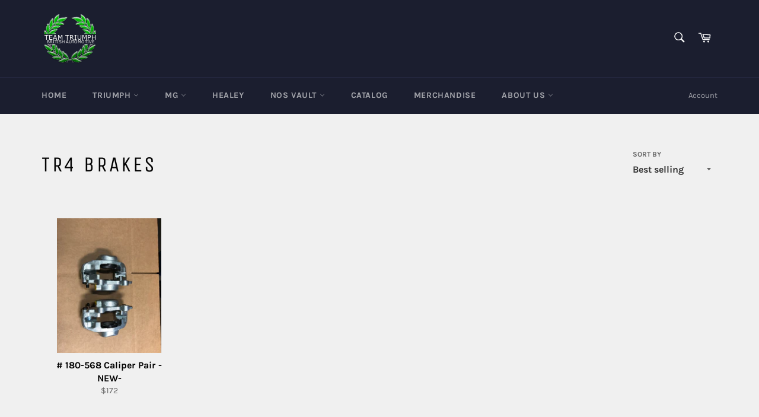

--- FILE ---
content_type: text/html; charset=utf-8
request_url: https://teamtriumph.com/collections/tr4-brakes
body_size: 28365
content:
<!doctype html>
<html class="no-js" lang="en">
<head>

  <meta charset="utf-8">
  <meta http-equiv="X-UA-Compatible" content="IE=edge,chrome=1">
  <meta name="viewport" content="width=device-width,initial-scale=1">
  <meta name="theme-color" content="#1b1e2f">
  <link href="//teamtriumph.com/cdn/shop/t/4/assets/font-awesome.min.css?v=940" rel="stylesheet" type="text/css" media="all" />
  
    <link rel="shortcut icon" href="//teamtriumph.com/cdn/shop/files/logo_no_background_no_lines_32x32.png?v=1613718430" type="image/png">
  

  <link rel="canonical" href="https://teamtriumph.com/collections/tr4-brakes">
  <title>
  TR4 Brakes &ndash; Team Triumph: British Automotive
  </title>

  

  <!-- /snippets/social-meta-tags.liquid -->




<meta property="og:site_name" content="Team Triumph: British Automotive">
<meta property="og:url" content="https://teamtriumph.com/collections/tr4-brakes">
<meta property="og:title" content="TR4 Brakes">
<meta property="og:type" content="product.group">
<meta property="og:description" content="Team Triumph specializes in new and used parts for British sports cars. We provide wholesale, retail, and aftermarket parts for many car models. If we do not have the part you are looking for, please call us and we will help you get it. ">

<meta property="og:image" content="http://teamtriumph.com/cdn/shop/files/bg_logo_1200x1200.png?v=1613718972">
<meta property="og:image:secure_url" content="https://teamtriumph.com/cdn/shop/files/bg_logo_1200x1200.png?v=1613718972">


<meta name="twitter:card" content="summary_large_image">
<meta name="twitter:title" content="TR4 Brakes">
<meta name="twitter:description" content="Team Triumph specializes in new and used parts for British sports cars. We provide wholesale, retail, and aftermarket parts for many car models. If we do not have the part you are looking for, please call us and we will help you get it. ">


  <script>
    document.documentElement.className = document.documentElement.className.replace('no-js', 'js');
  </script>

  <link href="//teamtriumph.com/cdn/shop/t/4/assets/theme.scss.css?v=11590161602812726791674766530" rel="stylesheet" type="text/css" media="all" />

  <script>
    window.theme = window.theme || {};

    theme.strings = {
      stockAvailable: "1 available",
      addToCart: "Add to Cart",
      soldOut: "Sold Out",
      unavailable: "Unavailable",
      noStockAvailable: "The item could not be added to your cart because there are not enough in stock.",
      willNotShipUntil: "Will not ship until [date]",
      willBeInStockAfter: "Will be in stock after [date]",
      totalCartDiscount: "You're saving [savings]",
      addressError: "Error looking up that address",
      addressNoResults: "No results for that address",
      addressQueryLimit: "You have exceeded the Google API usage limit. Consider upgrading to a \u003ca href=\"https:\/\/developers.google.com\/maps\/premium\/usage-limits\"\u003ePremium Plan\u003c\/a\u003e.",
      authError: "There was a problem authenticating your Google Maps API Key.",
      slideNumber: "Slide [slide_number], current"
    };
  </script>

  <script src="//teamtriumph.com/cdn/shop/t/4/assets/lazysizes.min.js?v=56045284683979784691572040994" async="async"></script>

  

  <script src="//teamtriumph.com/cdn/shop/t/4/assets/vendor.js?v=59352919779726365461572040994" defer="defer"></script>

  

  <script src="//teamtriumph.com/cdn/shop/t/4/assets/theme.js?v=36598339993289739241572040994" defer="defer"></script>

  <!-- "snippets/buddha-megamenu-before.liquid" was not rendered, the associated app was uninstalled -->
  <!-- "snippets/buddha-megamenu.liquid" was not rendered, the associated app was uninstalled -->
  <script>window.performance && window.performance.mark && window.performance.mark('shopify.content_for_header.start');</script><meta id="shopify-digital-wallet" name="shopify-digital-wallet" content="/24881594430/digital_wallets/dialog">
<meta name="shopify-checkout-api-token" content="4b3f90d19c202cd61dd80a7169de6487">
<link rel="alternate" type="application/atom+xml" title="Feed" href="/collections/tr4-brakes.atom" />
<link rel="alternate" type="application/json+oembed" href="https://teamtriumph.com/collections/tr4-brakes.oembed">
<script async="async" src="/checkouts/internal/preloads.js?locale=en-US"></script>
<link rel="preconnect" href="https://shop.app" crossorigin="anonymous">
<script async="async" src="https://shop.app/checkouts/internal/preloads.js?locale=en-US&shop_id=24881594430" crossorigin="anonymous"></script>
<script id="apple-pay-shop-capabilities" type="application/json">{"shopId":24881594430,"countryCode":"US","currencyCode":"USD","merchantCapabilities":["supports3DS"],"merchantId":"gid:\/\/shopify\/Shop\/24881594430","merchantName":"Team Triumph: British Automotive","requiredBillingContactFields":["postalAddress","email"],"requiredShippingContactFields":["postalAddress","email"],"shippingType":"shipping","supportedNetworks":["visa","masterCard","amex","discover","elo","jcb"],"total":{"type":"pending","label":"Team Triumph: British Automotive","amount":"1.00"},"shopifyPaymentsEnabled":true,"supportsSubscriptions":true}</script>
<script id="shopify-features" type="application/json">{"accessToken":"4b3f90d19c202cd61dd80a7169de6487","betas":["rich-media-storefront-analytics"],"domain":"teamtriumph.com","predictiveSearch":true,"shopId":24881594430,"locale":"en"}</script>
<script>var Shopify = Shopify || {};
Shopify.shop = "team-triumph-ohio.myshopify.com";
Shopify.locale = "en";
Shopify.currency = {"active":"USD","rate":"1.0"};
Shopify.country = "US";
Shopify.theme = {"name":"Venture","id":78679015486,"schema_name":"Venture","schema_version":"9.7.4","theme_store_id":775,"role":"main"};
Shopify.theme.handle = "null";
Shopify.theme.style = {"id":null,"handle":null};
Shopify.cdnHost = "teamtriumph.com/cdn";
Shopify.routes = Shopify.routes || {};
Shopify.routes.root = "/";</script>
<script type="module">!function(o){(o.Shopify=o.Shopify||{}).modules=!0}(window);</script>
<script>!function(o){function n(){var o=[];function n(){o.push(Array.prototype.slice.apply(arguments))}return n.q=o,n}var t=o.Shopify=o.Shopify||{};t.loadFeatures=n(),t.autoloadFeatures=n()}(window);</script>
<script>
  window.ShopifyPay = window.ShopifyPay || {};
  window.ShopifyPay.apiHost = "shop.app\/pay";
  window.ShopifyPay.redirectState = null;
</script>
<script id="shop-js-analytics" type="application/json">{"pageType":"collection"}</script>
<script defer="defer" async type="module" src="//teamtriumph.com/cdn/shopifycloud/shop-js/modules/v2/client.init-shop-cart-sync_WVOgQShq.en.esm.js"></script>
<script defer="defer" async type="module" src="//teamtriumph.com/cdn/shopifycloud/shop-js/modules/v2/chunk.common_C_13GLB1.esm.js"></script>
<script defer="defer" async type="module" src="//teamtriumph.com/cdn/shopifycloud/shop-js/modules/v2/chunk.modal_CLfMGd0m.esm.js"></script>
<script type="module">
  await import("//teamtriumph.com/cdn/shopifycloud/shop-js/modules/v2/client.init-shop-cart-sync_WVOgQShq.en.esm.js");
await import("//teamtriumph.com/cdn/shopifycloud/shop-js/modules/v2/chunk.common_C_13GLB1.esm.js");
await import("//teamtriumph.com/cdn/shopifycloud/shop-js/modules/v2/chunk.modal_CLfMGd0m.esm.js");

  window.Shopify.SignInWithShop?.initShopCartSync?.({"fedCMEnabled":true,"windoidEnabled":true});

</script>
<script>
  window.Shopify = window.Shopify || {};
  if (!window.Shopify.featureAssets) window.Shopify.featureAssets = {};
  window.Shopify.featureAssets['shop-js'] = {"shop-cart-sync":["modules/v2/client.shop-cart-sync_DuR37GeY.en.esm.js","modules/v2/chunk.common_C_13GLB1.esm.js","modules/v2/chunk.modal_CLfMGd0m.esm.js"],"init-fed-cm":["modules/v2/client.init-fed-cm_BucUoe6W.en.esm.js","modules/v2/chunk.common_C_13GLB1.esm.js","modules/v2/chunk.modal_CLfMGd0m.esm.js"],"shop-toast-manager":["modules/v2/client.shop-toast-manager_B0JfrpKj.en.esm.js","modules/v2/chunk.common_C_13GLB1.esm.js","modules/v2/chunk.modal_CLfMGd0m.esm.js"],"init-shop-cart-sync":["modules/v2/client.init-shop-cart-sync_WVOgQShq.en.esm.js","modules/v2/chunk.common_C_13GLB1.esm.js","modules/v2/chunk.modal_CLfMGd0m.esm.js"],"shop-button":["modules/v2/client.shop-button_B_U3bv27.en.esm.js","modules/v2/chunk.common_C_13GLB1.esm.js","modules/v2/chunk.modal_CLfMGd0m.esm.js"],"init-windoid":["modules/v2/client.init-windoid_DuP9q_di.en.esm.js","modules/v2/chunk.common_C_13GLB1.esm.js","modules/v2/chunk.modal_CLfMGd0m.esm.js"],"shop-cash-offers":["modules/v2/client.shop-cash-offers_BmULhtno.en.esm.js","modules/v2/chunk.common_C_13GLB1.esm.js","modules/v2/chunk.modal_CLfMGd0m.esm.js"],"pay-button":["modules/v2/client.pay-button_CrPSEbOK.en.esm.js","modules/v2/chunk.common_C_13GLB1.esm.js","modules/v2/chunk.modal_CLfMGd0m.esm.js"],"init-customer-accounts":["modules/v2/client.init-customer-accounts_jNk9cPYQ.en.esm.js","modules/v2/client.shop-login-button_DJ5ldayH.en.esm.js","modules/v2/chunk.common_C_13GLB1.esm.js","modules/v2/chunk.modal_CLfMGd0m.esm.js"],"avatar":["modules/v2/client.avatar_BTnouDA3.en.esm.js"],"checkout-modal":["modules/v2/client.checkout-modal_pBPyh9w8.en.esm.js","modules/v2/chunk.common_C_13GLB1.esm.js","modules/v2/chunk.modal_CLfMGd0m.esm.js"],"init-shop-for-new-customer-accounts":["modules/v2/client.init-shop-for-new-customer-accounts_BUoCy7a5.en.esm.js","modules/v2/client.shop-login-button_DJ5ldayH.en.esm.js","modules/v2/chunk.common_C_13GLB1.esm.js","modules/v2/chunk.modal_CLfMGd0m.esm.js"],"init-customer-accounts-sign-up":["modules/v2/client.init-customer-accounts-sign-up_CnczCz9H.en.esm.js","modules/v2/client.shop-login-button_DJ5ldayH.en.esm.js","modules/v2/chunk.common_C_13GLB1.esm.js","modules/v2/chunk.modal_CLfMGd0m.esm.js"],"init-shop-email-lookup-coordinator":["modules/v2/client.init-shop-email-lookup-coordinator_CzjY5t9o.en.esm.js","modules/v2/chunk.common_C_13GLB1.esm.js","modules/v2/chunk.modal_CLfMGd0m.esm.js"],"shop-follow-button":["modules/v2/client.shop-follow-button_CsYC63q7.en.esm.js","modules/v2/chunk.common_C_13GLB1.esm.js","modules/v2/chunk.modal_CLfMGd0m.esm.js"],"shop-login-button":["modules/v2/client.shop-login-button_DJ5ldayH.en.esm.js","modules/v2/chunk.common_C_13GLB1.esm.js","modules/v2/chunk.modal_CLfMGd0m.esm.js"],"shop-login":["modules/v2/client.shop-login_B9ccPdmx.en.esm.js","modules/v2/chunk.common_C_13GLB1.esm.js","modules/v2/chunk.modal_CLfMGd0m.esm.js"],"lead-capture":["modules/v2/client.lead-capture_D0K_KgYb.en.esm.js","modules/v2/chunk.common_C_13GLB1.esm.js","modules/v2/chunk.modal_CLfMGd0m.esm.js"],"payment-terms":["modules/v2/client.payment-terms_BWmiNN46.en.esm.js","modules/v2/chunk.common_C_13GLB1.esm.js","modules/v2/chunk.modal_CLfMGd0m.esm.js"]};
</script>
<script id="__st">var __st={"a":24881594430,"offset":-18000,"reqid":"3024b6a9-cd6d-483a-8351-19a461f75afe-1769693855","pageurl":"teamtriumph.com\/collections\/tr4-brakes","u":"0db1eac361c6","p":"collection","rtyp":"collection","rid":157170925701};</script>
<script>window.ShopifyPaypalV4VisibilityTracking = true;</script>
<script id="captcha-bootstrap">!function(){'use strict';const t='contact',e='account',n='new_comment',o=[[t,t],['blogs',n],['comments',n],[t,'customer']],c=[[e,'customer_login'],[e,'guest_login'],[e,'recover_customer_password'],[e,'create_customer']],r=t=>t.map((([t,e])=>`form[action*='/${t}']:not([data-nocaptcha='true']) input[name='form_type'][value='${e}']`)).join(','),a=t=>()=>t?[...document.querySelectorAll(t)].map((t=>t.form)):[];function s(){const t=[...o],e=r(t);return a(e)}const i='password',u='form_key',d=['recaptcha-v3-token','g-recaptcha-response','h-captcha-response',i],f=()=>{try{return window.sessionStorage}catch{return}},m='__shopify_v',_=t=>t.elements[u];function p(t,e,n=!1){try{const o=window.sessionStorage,c=JSON.parse(o.getItem(e)),{data:r}=function(t){const{data:e,action:n}=t;return t[m]||n?{data:e,action:n}:{data:t,action:n}}(c);for(const[e,n]of Object.entries(r))t.elements[e]&&(t.elements[e].value=n);n&&o.removeItem(e)}catch(o){console.error('form repopulation failed',{error:o})}}const l='form_type',E='cptcha';function T(t){t.dataset[E]=!0}const w=window,h=w.document,L='Shopify',v='ce_forms',y='captcha';let A=!1;((t,e)=>{const n=(g='f06e6c50-85a8-45c8-87d0-21a2b65856fe',I='https://cdn.shopify.com/shopifycloud/storefront-forms-hcaptcha/ce_storefront_forms_captcha_hcaptcha.v1.5.2.iife.js',D={infoText:'Protected by hCaptcha',privacyText:'Privacy',termsText:'Terms'},(t,e,n)=>{const o=w[L][v],c=o.bindForm;if(c)return c(t,g,e,D).then(n);var r;o.q.push([[t,g,e,D],n]),r=I,A||(h.body.append(Object.assign(h.createElement('script'),{id:'captcha-provider',async:!0,src:r})),A=!0)});var g,I,D;w[L]=w[L]||{},w[L][v]=w[L][v]||{},w[L][v].q=[],w[L][y]=w[L][y]||{},w[L][y].protect=function(t,e){n(t,void 0,e),T(t)},Object.freeze(w[L][y]),function(t,e,n,w,h,L){const[v,y,A,g]=function(t,e,n){const i=e?o:[],u=t?c:[],d=[...i,...u],f=r(d),m=r(i),_=r(d.filter((([t,e])=>n.includes(e))));return[a(f),a(m),a(_),s()]}(w,h,L),I=t=>{const e=t.target;return e instanceof HTMLFormElement?e:e&&e.form},D=t=>v().includes(t);t.addEventListener('submit',(t=>{const e=I(t);if(!e)return;const n=D(e)&&!e.dataset.hcaptchaBound&&!e.dataset.recaptchaBound,o=_(e),c=g().includes(e)&&(!o||!o.value);(n||c)&&t.preventDefault(),c&&!n&&(function(t){try{if(!f())return;!function(t){const e=f();if(!e)return;const n=_(t);if(!n)return;const o=n.value;o&&e.removeItem(o)}(t);const e=Array.from(Array(32),(()=>Math.random().toString(36)[2])).join('');!function(t,e){_(t)||t.append(Object.assign(document.createElement('input'),{type:'hidden',name:u})),t.elements[u].value=e}(t,e),function(t,e){const n=f();if(!n)return;const o=[...t.querySelectorAll(`input[type='${i}']`)].map((({name:t})=>t)),c=[...d,...o],r={};for(const[a,s]of new FormData(t).entries())c.includes(a)||(r[a]=s);n.setItem(e,JSON.stringify({[m]:1,action:t.action,data:r}))}(t,e)}catch(e){console.error('failed to persist form',e)}}(e),e.submit())}));const S=(t,e)=>{t&&!t.dataset[E]&&(n(t,e.some((e=>e===t))),T(t))};for(const o of['focusin','change'])t.addEventListener(o,(t=>{const e=I(t);D(e)&&S(e,y())}));const B=e.get('form_key'),M=e.get(l),P=B&&M;t.addEventListener('DOMContentLoaded',(()=>{const t=y();if(P)for(const e of t)e.elements[l].value===M&&p(e,B);[...new Set([...A(),...v().filter((t=>'true'===t.dataset.shopifyCaptcha))])].forEach((e=>S(e,t)))}))}(h,new URLSearchParams(w.location.search),n,t,e,['guest_login'])})(!0,!0)}();</script>
<script integrity="sha256-4kQ18oKyAcykRKYeNunJcIwy7WH5gtpwJnB7kiuLZ1E=" data-source-attribution="shopify.loadfeatures" defer="defer" src="//teamtriumph.com/cdn/shopifycloud/storefront/assets/storefront/load_feature-a0a9edcb.js" crossorigin="anonymous"></script>
<script crossorigin="anonymous" defer="defer" src="//teamtriumph.com/cdn/shopifycloud/storefront/assets/shopify_pay/storefront-65b4c6d7.js?v=20250812"></script>
<script data-source-attribution="shopify.dynamic_checkout.dynamic.init">var Shopify=Shopify||{};Shopify.PaymentButton=Shopify.PaymentButton||{isStorefrontPortableWallets:!0,init:function(){window.Shopify.PaymentButton.init=function(){};var t=document.createElement("script");t.src="https://teamtriumph.com/cdn/shopifycloud/portable-wallets/latest/portable-wallets.en.js",t.type="module",document.head.appendChild(t)}};
</script>
<script data-source-attribution="shopify.dynamic_checkout.buyer_consent">
  function portableWalletsHideBuyerConsent(e){var t=document.getElementById("shopify-buyer-consent"),n=document.getElementById("shopify-subscription-policy-button");t&&n&&(t.classList.add("hidden"),t.setAttribute("aria-hidden","true"),n.removeEventListener("click",e))}function portableWalletsShowBuyerConsent(e){var t=document.getElementById("shopify-buyer-consent"),n=document.getElementById("shopify-subscription-policy-button");t&&n&&(t.classList.remove("hidden"),t.removeAttribute("aria-hidden"),n.addEventListener("click",e))}window.Shopify?.PaymentButton&&(window.Shopify.PaymentButton.hideBuyerConsent=portableWalletsHideBuyerConsent,window.Shopify.PaymentButton.showBuyerConsent=portableWalletsShowBuyerConsent);
</script>
<script data-source-attribution="shopify.dynamic_checkout.cart.bootstrap">document.addEventListener("DOMContentLoaded",(function(){function t(){return document.querySelector("shopify-accelerated-checkout-cart, shopify-accelerated-checkout")}if(t())Shopify.PaymentButton.init();else{new MutationObserver((function(e,n){t()&&(Shopify.PaymentButton.init(),n.disconnect())})).observe(document.body,{childList:!0,subtree:!0})}}));
</script>
<link id="shopify-accelerated-checkout-styles" rel="stylesheet" media="screen" href="https://teamtriumph.com/cdn/shopifycloud/portable-wallets/latest/accelerated-checkout-backwards-compat.css" crossorigin="anonymous">
<style id="shopify-accelerated-checkout-cart">
        #shopify-buyer-consent {
  margin-top: 1em;
  display: inline-block;
  width: 100%;
}

#shopify-buyer-consent.hidden {
  display: none;
}

#shopify-subscription-policy-button {
  background: none;
  border: none;
  padding: 0;
  text-decoration: underline;
  font-size: inherit;
  cursor: pointer;
}

#shopify-subscription-policy-button::before {
  box-shadow: none;
}

      </style>

<script>window.performance && window.performance.mark && window.performance.mark('shopify.content_for_header.end');</script>
<link href="https://monorail-edge.shopifysvc.com" rel="dns-prefetch">
<script>(function(){if ("sendBeacon" in navigator && "performance" in window) {try {var session_token_from_headers = performance.getEntriesByType('navigation')[0].serverTiming.find(x => x.name == '_s').description;} catch {var session_token_from_headers = undefined;}var session_cookie_matches = document.cookie.match(/_shopify_s=([^;]*)/);var session_token_from_cookie = session_cookie_matches && session_cookie_matches.length === 2 ? session_cookie_matches[1] : "";var session_token = session_token_from_headers || session_token_from_cookie || "";function handle_abandonment_event(e) {var entries = performance.getEntries().filter(function(entry) {return /monorail-edge.shopifysvc.com/.test(entry.name);});if (!window.abandonment_tracked && entries.length === 0) {window.abandonment_tracked = true;var currentMs = Date.now();var navigation_start = performance.timing.navigationStart;var payload = {shop_id: 24881594430,url: window.location.href,navigation_start,duration: currentMs - navigation_start,session_token,page_type: "collection"};window.navigator.sendBeacon("https://monorail-edge.shopifysvc.com/v1/produce", JSON.stringify({schema_id: "online_store_buyer_site_abandonment/1.1",payload: payload,metadata: {event_created_at_ms: currentMs,event_sent_at_ms: currentMs}}));}}window.addEventListener('pagehide', handle_abandonment_event);}}());</script>
<script id="web-pixels-manager-setup">(function e(e,d,r,n,o){if(void 0===o&&(o={}),!Boolean(null===(a=null===(i=window.Shopify)||void 0===i?void 0:i.analytics)||void 0===a?void 0:a.replayQueue)){var i,a;window.Shopify=window.Shopify||{};var t=window.Shopify;t.analytics=t.analytics||{};var s=t.analytics;s.replayQueue=[],s.publish=function(e,d,r){return s.replayQueue.push([e,d,r]),!0};try{self.performance.mark("wpm:start")}catch(e){}var l=function(){var e={modern:/Edge?\/(1{2}[4-9]|1[2-9]\d|[2-9]\d{2}|\d{4,})\.\d+(\.\d+|)|Firefox\/(1{2}[4-9]|1[2-9]\d|[2-9]\d{2}|\d{4,})\.\d+(\.\d+|)|Chrom(ium|e)\/(9{2}|\d{3,})\.\d+(\.\d+|)|(Maci|X1{2}).+ Version\/(15\.\d+|(1[6-9]|[2-9]\d|\d{3,})\.\d+)([,.]\d+|)( \(\w+\)|)( Mobile\/\w+|) Safari\/|Chrome.+OPR\/(9{2}|\d{3,})\.\d+\.\d+|(CPU[ +]OS|iPhone[ +]OS|CPU[ +]iPhone|CPU IPhone OS|CPU iPad OS)[ +]+(15[._]\d+|(1[6-9]|[2-9]\d|\d{3,})[._]\d+)([._]\d+|)|Android:?[ /-](13[3-9]|1[4-9]\d|[2-9]\d{2}|\d{4,})(\.\d+|)(\.\d+|)|Android.+Firefox\/(13[5-9]|1[4-9]\d|[2-9]\d{2}|\d{4,})\.\d+(\.\d+|)|Android.+Chrom(ium|e)\/(13[3-9]|1[4-9]\d|[2-9]\d{2}|\d{4,})\.\d+(\.\d+|)|SamsungBrowser\/([2-9]\d|\d{3,})\.\d+/,legacy:/Edge?\/(1[6-9]|[2-9]\d|\d{3,})\.\d+(\.\d+|)|Firefox\/(5[4-9]|[6-9]\d|\d{3,})\.\d+(\.\d+|)|Chrom(ium|e)\/(5[1-9]|[6-9]\d|\d{3,})\.\d+(\.\d+|)([\d.]+$|.*Safari\/(?![\d.]+ Edge\/[\d.]+$))|(Maci|X1{2}).+ Version\/(10\.\d+|(1[1-9]|[2-9]\d|\d{3,})\.\d+)([,.]\d+|)( \(\w+\)|)( Mobile\/\w+|) Safari\/|Chrome.+OPR\/(3[89]|[4-9]\d|\d{3,})\.\d+\.\d+|(CPU[ +]OS|iPhone[ +]OS|CPU[ +]iPhone|CPU IPhone OS|CPU iPad OS)[ +]+(10[._]\d+|(1[1-9]|[2-9]\d|\d{3,})[._]\d+)([._]\d+|)|Android:?[ /-](13[3-9]|1[4-9]\d|[2-9]\d{2}|\d{4,})(\.\d+|)(\.\d+|)|Mobile Safari.+OPR\/([89]\d|\d{3,})\.\d+\.\d+|Android.+Firefox\/(13[5-9]|1[4-9]\d|[2-9]\d{2}|\d{4,})\.\d+(\.\d+|)|Android.+Chrom(ium|e)\/(13[3-9]|1[4-9]\d|[2-9]\d{2}|\d{4,})\.\d+(\.\d+|)|Android.+(UC? ?Browser|UCWEB|U3)[ /]?(15\.([5-9]|\d{2,})|(1[6-9]|[2-9]\d|\d{3,})\.\d+)\.\d+|SamsungBrowser\/(5\.\d+|([6-9]|\d{2,})\.\d+)|Android.+MQ{2}Browser\/(14(\.(9|\d{2,})|)|(1[5-9]|[2-9]\d|\d{3,})(\.\d+|))(\.\d+|)|K[Aa][Ii]OS\/(3\.\d+|([4-9]|\d{2,})\.\d+)(\.\d+|)/},d=e.modern,r=e.legacy,n=navigator.userAgent;return n.match(d)?"modern":n.match(r)?"legacy":"unknown"}(),u="modern"===l?"modern":"legacy",c=(null!=n?n:{modern:"",legacy:""})[u],f=function(e){return[e.baseUrl,"/wpm","/b",e.hashVersion,"modern"===e.buildTarget?"m":"l",".js"].join("")}({baseUrl:d,hashVersion:r,buildTarget:u}),m=function(e){var d=e.version,r=e.bundleTarget,n=e.surface,o=e.pageUrl,i=e.monorailEndpoint;return{emit:function(e){var a=e.status,t=e.errorMsg,s=(new Date).getTime(),l=JSON.stringify({metadata:{event_sent_at_ms:s},events:[{schema_id:"web_pixels_manager_load/3.1",payload:{version:d,bundle_target:r,page_url:o,status:a,surface:n,error_msg:t},metadata:{event_created_at_ms:s}}]});if(!i)return console&&console.warn&&console.warn("[Web Pixels Manager] No Monorail endpoint provided, skipping logging."),!1;try{return self.navigator.sendBeacon.bind(self.navigator)(i,l)}catch(e){}var u=new XMLHttpRequest;try{return u.open("POST",i,!0),u.setRequestHeader("Content-Type","text/plain"),u.send(l),!0}catch(e){return console&&console.warn&&console.warn("[Web Pixels Manager] Got an unhandled error while logging to Monorail."),!1}}}}({version:r,bundleTarget:l,surface:e.surface,pageUrl:self.location.href,monorailEndpoint:e.monorailEndpoint});try{o.browserTarget=l,function(e){var d=e.src,r=e.async,n=void 0===r||r,o=e.onload,i=e.onerror,a=e.sri,t=e.scriptDataAttributes,s=void 0===t?{}:t,l=document.createElement("script"),u=document.querySelector("head"),c=document.querySelector("body");if(l.async=n,l.src=d,a&&(l.integrity=a,l.crossOrigin="anonymous"),s)for(var f in s)if(Object.prototype.hasOwnProperty.call(s,f))try{l.dataset[f]=s[f]}catch(e){}if(o&&l.addEventListener("load",o),i&&l.addEventListener("error",i),u)u.appendChild(l);else{if(!c)throw new Error("Did not find a head or body element to append the script");c.appendChild(l)}}({src:f,async:!0,onload:function(){if(!function(){var e,d;return Boolean(null===(d=null===(e=window.Shopify)||void 0===e?void 0:e.analytics)||void 0===d?void 0:d.initialized)}()){var d=window.webPixelsManager.init(e)||void 0;if(d){var r=window.Shopify.analytics;r.replayQueue.forEach((function(e){var r=e[0],n=e[1],o=e[2];d.publishCustomEvent(r,n,o)})),r.replayQueue=[],r.publish=d.publishCustomEvent,r.visitor=d.visitor,r.initialized=!0}}},onerror:function(){return m.emit({status:"failed",errorMsg:"".concat(f," has failed to load")})},sri:function(e){var d=/^sha384-[A-Za-z0-9+/=]+$/;return"string"==typeof e&&d.test(e)}(c)?c:"",scriptDataAttributes:o}),m.emit({status:"loading"})}catch(e){m.emit({status:"failed",errorMsg:(null==e?void 0:e.message)||"Unknown error"})}}})({shopId: 24881594430,storefrontBaseUrl: "https://teamtriumph.com",extensionsBaseUrl: "https://extensions.shopifycdn.com/cdn/shopifycloud/web-pixels-manager",monorailEndpoint: "https://monorail-edge.shopifysvc.com/unstable/produce_batch",surface: "storefront-renderer",enabledBetaFlags: ["2dca8a86"],webPixelsConfigList: [{"id":"shopify-app-pixel","configuration":"{}","eventPayloadVersion":"v1","runtimeContext":"STRICT","scriptVersion":"0450","apiClientId":"shopify-pixel","type":"APP","privacyPurposes":["ANALYTICS","MARKETING"]},{"id":"shopify-custom-pixel","eventPayloadVersion":"v1","runtimeContext":"LAX","scriptVersion":"0450","apiClientId":"shopify-pixel","type":"CUSTOM","privacyPurposes":["ANALYTICS","MARKETING"]}],isMerchantRequest: false,initData: {"shop":{"name":"Team Triumph: British Automotive","paymentSettings":{"currencyCode":"USD"},"myshopifyDomain":"team-triumph-ohio.myshopify.com","countryCode":"US","storefrontUrl":"https:\/\/teamtriumph.com"},"customer":null,"cart":null,"checkout":null,"productVariants":[],"purchasingCompany":null},},"https://teamtriumph.com/cdn","1d2a099fw23dfb22ep557258f5m7a2edbae",{"modern":"","legacy":""},{"shopId":"24881594430","storefrontBaseUrl":"https:\/\/teamtriumph.com","extensionBaseUrl":"https:\/\/extensions.shopifycdn.com\/cdn\/shopifycloud\/web-pixels-manager","surface":"storefront-renderer","enabledBetaFlags":"[\"2dca8a86\"]","isMerchantRequest":"false","hashVersion":"1d2a099fw23dfb22ep557258f5m7a2edbae","publish":"custom","events":"[[\"page_viewed\",{}],[\"collection_viewed\",{\"collection\":{\"id\":\"157170925701\",\"title\":\"TR4 Brakes\",\"productVariants\":[{\"price\":{\"amount\":172.0,\"currencyCode\":\"USD\"},\"product\":{\"title\":\"# 180-568 Caliper Pair -NEW-\",\"vendor\":\"Team Triumph: British Automotive\",\"id\":\"4411865956485\",\"untranslatedTitle\":\"# 180-568 Caliper Pair -NEW-\",\"url\":\"\/products\/caliper-pair\",\"type\":\"\"},\"id\":\"31535240609925\",\"image\":{\"src\":\"\/\/teamtriumph.com\/cdn\/shop\/products\/image_08a68522-a9db-41bf-9168-1daff0aa2e5d.jpg?v=1577473339\"},\"sku\":\"Front room\",\"title\":\"Default Title\",\"untranslatedTitle\":\"Default Title\"}]}}]]"});</script><script>
  window.ShopifyAnalytics = window.ShopifyAnalytics || {};
  window.ShopifyAnalytics.meta = window.ShopifyAnalytics.meta || {};
  window.ShopifyAnalytics.meta.currency = 'USD';
  var meta = {"products":[{"id":4411865956485,"gid":"gid:\/\/shopify\/Product\/4411865956485","vendor":"Team Triumph: British Automotive","type":"","handle":"caliper-pair","variants":[{"id":31535240609925,"price":17200,"name":"# 180-568 Caliper Pair -NEW-","public_title":null,"sku":"Front room"}],"remote":false}],"page":{"pageType":"collection","resourceType":"collection","resourceId":157170925701,"requestId":"3024b6a9-cd6d-483a-8351-19a461f75afe-1769693855"}};
  for (var attr in meta) {
    window.ShopifyAnalytics.meta[attr] = meta[attr];
  }
</script>
<script class="analytics">
  (function () {
    var customDocumentWrite = function(content) {
      var jquery = null;

      if (window.jQuery) {
        jquery = window.jQuery;
      } else if (window.Checkout && window.Checkout.$) {
        jquery = window.Checkout.$;
      }

      if (jquery) {
        jquery('body').append(content);
      }
    };

    var hasLoggedConversion = function(token) {
      if (token) {
        return document.cookie.indexOf('loggedConversion=' + token) !== -1;
      }
      return false;
    }

    var setCookieIfConversion = function(token) {
      if (token) {
        var twoMonthsFromNow = new Date(Date.now());
        twoMonthsFromNow.setMonth(twoMonthsFromNow.getMonth() + 2);

        document.cookie = 'loggedConversion=' + token + '; expires=' + twoMonthsFromNow;
      }
    }

    var trekkie = window.ShopifyAnalytics.lib = window.trekkie = window.trekkie || [];
    if (trekkie.integrations) {
      return;
    }
    trekkie.methods = [
      'identify',
      'page',
      'ready',
      'track',
      'trackForm',
      'trackLink'
    ];
    trekkie.factory = function(method) {
      return function() {
        var args = Array.prototype.slice.call(arguments);
        args.unshift(method);
        trekkie.push(args);
        return trekkie;
      };
    };
    for (var i = 0; i < trekkie.methods.length; i++) {
      var key = trekkie.methods[i];
      trekkie[key] = trekkie.factory(key);
    }
    trekkie.load = function(config) {
      trekkie.config = config || {};
      trekkie.config.initialDocumentCookie = document.cookie;
      var first = document.getElementsByTagName('script')[0];
      var script = document.createElement('script');
      script.type = 'text/javascript';
      script.onerror = function(e) {
        var scriptFallback = document.createElement('script');
        scriptFallback.type = 'text/javascript';
        scriptFallback.onerror = function(error) {
                var Monorail = {
      produce: function produce(monorailDomain, schemaId, payload) {
        var currentMs = new Date().getTime();
        var event = {
          schema_id: schemaId,
          payload: payload,
          metadata: {
            event_created_at_ms: currentMs,
            event_sent_at_ms: currentMs
          }
        };
        return Monorail.sendRequest("https://" + monorailDomain + "/v1/produce", JSON.stringify(event));
      },
      sendRequest: function sendRequest(endpointUrl, payload) {
        // Try the sendBeacon API
        if (window && window.navigator && typeof window.navigator.sendBeacon === 'function' && typeof window.Blob === 'function' && !Monorail.isIos12()) {
          var blobData = new window.Blob([payload], {
            type: 'text/plain'
          });

          if (window.navigator.sendBeacon(endpointUrl, blobData)) {
            return true;
          } // sendBeacon was not successful

        } // XHR beacon

        var xhr = new XMLHttpRequest();

        try {
          xhr.open('POST', endpointUrl);
          xhr.setRequestHeader('Content-Type', 'text/plain');
          xhr.send(payload);
        } catch (e) {
          console.log(e);
        }

        return false;
      },
      isIos12: function isIos12() {
        return window.navigator.userAgent.lastIndexOf('iPhone; CPU iPhone OS 12_') !== -1 || window.navigator.userAgent.lastIndexOf('iPad; CPU OS 12_') !== -1;
      }
    };
    Monorail.produce('monorail-edge.shopifysvc.com',
      'trekkie_storefront_load_errors/1.1',
      {shop_id: 24881594430,
      theme_id: 78679015486,
      app_name: "storefront",
      context_url: window.location.href,
      source_url: "//teamtriumph.com/cdn/s/trekkie.storefront.a804e9514e4efded663580eddd6991fcc12b5451.min.js"});

        };
        scriptFallback.async = true;
        scriptFallback.src = '//teamtriumph.com/cdn/s/trekkie.storefront.a804e9514e4efded663580eddd6991fcc12b5451.min.js';
        first.parentNode.insertBefore(scriptFallback, first);
      };
      script.async = true;
      script.src = '//teamtriumph.com/cdn/s/trekkie.storefront.a804e9514e4efded663580eddd6991fcc12b5451.min.js';
      first.parentNode.insertBefore(script, first);
    };
    trekkie.load(
      {"Trekkie":{"appName":"storefront","development":false,"defaultAttributes":{"shopId":24881594430,"isMerchantRequest":null,"themeId":78679015486,"themeCityHash":"8450644770703171496","contentLanguage":"en","currency":"USD","eventMetadataId":"74c451aa-a14d-49b1-8d44-1152bab1dc4b"},"isServerSideCookieWritingEnabled":true,"monorailRegion":"shop_domain","enabledBetaFlags":["65f19447","b5387b81"]},"Session Attribution":{},"S2S":{"facebookCapiEnabled":false,"source":"trekkie-storefront-renderer","apiClientId":580111}}
    );

    var loaded = false;
    trekkie.ready(function() {
      if (loaded) return;
      loaded = true;

      window.ShopifyAnalytics.lib = window.trekkie;

      var originalDocumentWrite = document.write;
      document.write = customDocumentWrite;
      try { window.ShopifyAnalytics.merchantGoogleAnalytics.call(this); } catch(error) {};
      document.write = originalDocumentWrite;

      window.ShopifyAnalytics.lib.page(null,{"pageType":"collection","resourceType":"collection","resourceId":157170925701,"requestId":"3024b6a9-cd6d-483a-8351-19a461f75afe-1769693855","shopifyEmitted":true});

      var match = window.location.pathname.match(/checkouts\/(.+)\/(thank_you|post_purchase)/)
      var token = match? match[1]: undefined;
      if (!hasLoggedConversion(token)) {
        setCookieIfConversion(token);
        window.ShopifyAnalytics.lib.track("Viewed Product Category",{"currency":"USD","category":"Collection: tr4-brakes","collectionName":"tr4-brakes","collectionId":157170925701,"nonInteraction":true},undefined,undefined,{"shopifyEmitted":true});
      }
    });


        var eventsListenerScript = document.createElement('script');
        eventsListenerScript.async = true;
        eventsListenerScript.src = "//teamtriumph.com/cdn/shopifycloud/storefront/assets/shop_events_listener-3da45d37.js";
        document.getElementsByTagName('head')[0].appendChild(eventsListenerScript);

})();</script>
<script
  defer
  src="https://teamtriumph.com/cdn/shopifycloud/perf-kit/shopify-perf-kit-3.1.0.min.js"
  data-application="storefront-renderer"
  data-shop-id="24881594430"
  data-render-region="gcp-us-east1"
  data-page-type="collection"
  data-theme-instance-id="78679015486"
  data-theme-name="Venture"
  data-theme-version="9.7.4"
  data-monorail-region="shop_domain"
  data-resource-timing-sampling-rate="10"
  data-shs="true"
  data-shs-beacon="true"
  data-shs-export-with-fetch="true"
  data-shs-logs-sample-rate="1"
  data-shs-beacon-endpoint="https://teamtriumph.com/api/collect"
></script>
</head>

<body class="template-collection" >
  <!-- "snippets/buddha-megamenu-wireframe.liquid" was not rendered, the associated app was uninstalled -->

  <a class="in-page-link visually-hidden skip-link" href="#MainContent">
    Skip to content
  </a>

  <div id="shopify-section-header" class="shopify-section"><style>
.site-header__logo img {
  max-width: 120px;
}
</style>

<div id="NavDrawer" class="drawer drawer--left">
  <div class="drawer__inner">
    <form action="/search" method="get" class="drawer__search" role="search">
      <input type="search" name="q" placeholder="Search" aria-label="Search" class="drawer__search-input">

      <button type="submit" class="text-link drawer__search-submit">
        <svg aria-hidden="true" focusable="false" role="presentation" class="icon icon-search" viewBox="0 0 32 32"><path fill="#444" d="M21.839 18.771a10.012 10.012 0 0 0 1.57-5.39c0-5.548-4.493-10.048-10.034-10.048-5.548 0-10.041 4.499-10.041 10.048s4.493 10.048 10.034 10.048c2.012 0 3.886-.594 5.456-1.61l.455-.317 7.165 7.165 2.223-2.263-7.158-7.165.33-.468zM18.995 7.767c1.498 1.498 2.322 3.49 2.322 5.608s-.825 4.11-2.322 5.608c-1.498 1.498-3.49 2.322-5.608 2.322s-4.11-.825-5.608-2.322c-1.498-1.498-2.322-3.49-2.322-5.608s.825-4.11 2.322-5.608c1.498-1.498 3.49-2.322 5.608-2.322s4.11.825 5.608 2.322z"/></svg>
        <span class="icon__fallback-text">Search</span>
      </button>
    </form>
    <ul class="drawer__nav">
      
        

        
          <li class="drawer__nav-item">
            <a href="/"
              class="drawer__nav-link drawer__nav-link--top-level"
              
            >
              Home
            </a>
          </li>
        
      
        

        
          <li class="drawer__nav-item">
            <div class="drawer__nav-has-sublist">
              <a href="/collections/triumph"
                class="drawer__nav-link drawer__nav-link--top-level drawer__nav-link--split"
                id="DrawerLabel-triumph"
                
              >
                TRIUMPH
              </a>
              <button type="button" aria-controls="DrawerLinklist-triumph" class="text-link drawer__nav-toggle-btn drawer__meganav-toggle" aria-label="TRIUMPH Menu" aria-expanded="false">
                <span class="drawer__nav-toggle--open">
                  <svg aria-hidden="true" focusable="false" role="presentation" class="icon icon-plus" viewBox="0 0 22 21"><path d="M12 11.5h9.5v-2H12V0h-2v9.5H.5v2H10V21h2v-9.5z" fill="#000" fill-rule="evenodd"/></svg>
                </span>
                <span class="drawer__nav-toggle--close">
                  <svg aria-hidden="true" focusable="false" role="presentation" class="icon icon--wide icon-minus" viewBox="0 0 22 3"><path fill="#000" d="M21.5.5v2H.5v-2z" fill-rule="evenodd"/></svg>
                </span>
              </button>
            </div>

            <div class="meganav meganav--drawer" id="DrawerLinklist-triumph" aria-labelledby="DrawerLabel-triumph" role="navigation">
              <ul class="meganav__nav">
                <div class="grid grid--no-gutters meganav__scroller meganav__scroller--has-list">
  <div class="grid__item meganav__list">
    
      <li class="drawer__nav-item">
        
          

          <div class="drawer__nav-has-sublist">
            <a href="/collections/spitfire" 
              class="meganav__link drawer__nav-link drawer__nav-link--split" 
              id="DrawerLabel-spitfire"
              
            >
              SPITFIRE
            </a>
            <button type="button" aria-controls="DrawerLinklist-spitfire" class="text-link drawer__nav-toggle-btn drawer__nav-toggle-btn--small drawer__meganav-toggle" aria-label="TRIUMPH Menu" aria-expanded="false">
              <span class="drawer__nav-toggle--open">
                <svg aria-hidden="true" focusable="false" role="presentation" class="icon icon-plus" viewBox="0 0 22 21"><path d="M12 11.5h9.5v-2H12V0h-2v9.5H.5v2H10V21h2v-9.5z" fill="#000" fill-rule="evenodd"/></svg>
              </span>
              <span class="drawer__nav-toggle--close">
                <svg aria-hidden="true" focusable="false" role="presentation" class="icon icon--wide icon-minus" viewBox="0 0 22 3"><path fill="#000" d="M21.5.5v2H.5v-2z" fill-rule="evenodd"/></svg>
              </span>
            </button>
          </div>

          <div class="meganav meganav--drawer" id="DrawerLinklist-spitfire" aria-labelledby="DrawerLabel-spitfire" role="navigation">
            <ul class="meganav__nav meganav__nav--third-level">
              
                <li>
                  <a href="/collections/spitfire-body-trim" class="meganav__link">
                    Body/Trim
                  </a>
                </li>
              
                <li>
                  <a href="/collections/spitfire-brakes" class="meganav__link">
                    Brakes
                  </a>
                </li>
              
                <li>
                  <a href="/collections/spitfire-cooling-heating" class="meganav__link">
                    Cooling/Heating
                  </a>
                </li>
              
                <li>
                  <a href="/collections/spitfire-drivetrain" class="meganav__link">
                    Drivetrain
                  </a>
                </li>
              
                <li>
                  <a href="/collections/spitfire-electrical" class="meganav__link">
                    Electrical
                  </a>
                </li>
              
                <li>
                  <a href="/collections/spitfire-engine" class="meganav__link">
                    Engine
                  </a>
                </li>
              
                <li>
                  <a href="/collections/spitfire-exhaust" class="meganav__link">
                    Exhaust
                  </a>
                </li>
              
                <li>
                  <a href="/collections/spitfire-fuel-system" class="meganav__link">
                    Fuel System
                  </a>
                </li>
              
                <li>
                  <a href="/collections/spitfire-interior" class="meganav__link">
                    Interior
                  </a>
                </li>
              
                <li>
                  <a href="/collections/spitfire-performance" class="meganav__link">
                    Performance
                  </a>
                </li>
              
                <li>
                  <a href="/collections/spitfire-steering" class="meganav__link">
                    Steering
                  </a>
                </li>
              
                <li>
                  <a href="/collections/spitfire-suspension" class="meganav__link">
                    Suspension
                  </a>
                </li>
              
                <li>
                  <a href="/collections/spitfire-misc" class="meganav__link">
                    Misc. 
                  </a>
                </li>
              
            </ul>
          </div>
        
      </li>
    
      <li class="drawer__nav-item">
        
          

          <div class="drawer__nav-has-sublist">
            <a href="/collections/tr250" 
              class="meganav__link drawer__nav-link drawer__nav-link--split" 
              id="DrawerLabel-tr250"
              
            >
              TR250
            </a>
            <button type="button" aria-controls="DrawerLinklist-tr250" class="text-link drawer__nav-toggle-btn drawer__nav-toggle-btn--small drawer__meganav-toggle" aria-label="TRIUMPH Menu" aria-expanded="false">
              <span class="drawer__nav-toggle--open">
                <svg aria-hidden="true" focusable="false" role="presentation" class="icon icon-plus" viewBox="0 0 22 21"><path d="M12 11.5h9.5v-2H12V0h-2v9.5H.5v2H10V21h2v-9.5z" fill="#000" fill-rule="evenodd"/></svg>
              </span>
              <span class="drawer__nav-toggle--close">
                <svg aria-hidden="true" focusable="false" role="presentation" class="icon icon--wide icon-minus" viewBox="0 0 22 3"><path fill="#000" d="M21.5.5v2H.5v-2z" fill-rule="evenodd"/></svg>
              </span>
            </button>
          </div>

          <div class="meganav meganav--drawer" id="DrawerLinklist-tr250" aria-labelledby="DrawerLabel-tr250" role="navigation">
            <ul class="meganav__nav meganav__nav--third-level">
              
                <li>
                  <a href="/collections/tr250-body-trim" class="meganav__link">
                    Body/Trim
                  </a>
                </li>
              
                <li>
                  <a href="/collections/tr250-brake-parts" class="meganav__link">
                    Brakes
                  </a>
                </li>
              
                <li>
                  <a href="/collections/tr250-cooling-heating" class="meganav__link">
                    Cooling/Heating
                  </a>
                </li>
              
                <li>
                  <a href="/collections/tr250-drivetrain" class="meganav__link">
                    Drivetrain
                  </a>
                </li>
              
                <li>
                  <a href="/collections/tr250-electrical" class="meganav__link">
                    Electrical
                  </a>
                </li>
              
                <li>
                  <a href="/collections/tr250-engine" class="meganav__link">
                    Engine
                  </a>
                </li>
              
                <li>
                  <a href="/collections/tr250-exhaust" class="meganav__link">
                    Exhaust
                  </a>
                </li>
              
                <li>
                  <a href="/collections/tr250-fuel-system" class="meganav__link">
                    Fuel System
                  </a>
                </li>
              
                <li>
                  <a href="/collections/tr250-interior" class="meganav__link">
                    Interior
                  </a>
                </li>
              
                <li>
                  <a href="/collections/tr250-performance" class="meganav__link">
                    Performance
                  </a>
                </li>
              
                <li>
                  <a href="/collections/tr250-steering" class="meganav__link">
                    Steering
                  </a>
                </li>
              
                <li>
                  <a href="/collections/tr250-suspension" class="meganav__link">
                    Suspension
                  </a>
                </li>
              
                <li>
                  <a href="/collections/tr250-misc" class="meganav__link">
                    Misc. 
                  </a>
                </li>
              
            </ul>
          </div>
        
      </li>
    
      <li class="drawer__nav-item">
        
          

          <div class="drawer__nav-has-sublist">
            <a href="/collections/tr3" 
              class="meganav__link drawer__nav-link drawer__nav-link--split" 
              id="DrawerLabel-tr3"
              
            >
              TR3
            </a>
            <button type="button" aria-controls="DrawerLinklist-tr3" class="text-link drawer__nav-toggle-btn drawer__nav-toggle-btn--small drawer__meganav-toggle" aria-label="TRIUMPH Menu" aria-expanded="false">
              <span class="drawer__nav-toggle--open">
                <svg aria-hidden="true" focusable="false" role="presentation" class="icon icon-plus" viewBox="0 0 22 21"><path d="M12 11.5h9.5v-2H12V0h-2v9.5H.5v2H10V21h2v-9.5z" fill="#000" fill-rule="evenodd"/></svg>
              </span>
              <span class="drawer__nav-toggle--close">
                <svg aria-hidden="true" focusable="false" role="presentation" class="icon icon--wide icon-minus" viewBox="0 0 22 3"><path fill="#000" d="M21.5.5v2H.5v-2z" fill-rule="evenodd"/></svg>
              </span>
            </button>
          </div>

          <div class="meganav meganav--drawer" id="DrawerLinklist-tr3" aria-labelledby="DrawerLabel-tr3" role="navigation">
            <ul class="meganav__nav meganav__nav--third-level">
              
                <li>
                  <a href="/collections/tr3-body-trim" class="meganav__link">
                    Body/Trim
                  </a>
                </li>
              
                <li>
                  <a href="/collections/tr3-brakes" class="meganav__link">
                    Brakes
                  </a>
                </li>
              
                <li>
                  <a href="/collections/tr3-cooling-heating" class="meganav__link">
                    Cooling/Heating
                  </a>
                </li>
              
                <li>
                  <a href="/collections/tr3-drivetrain" class="meganav__link">
                    Drivetrain
                  </a>
                </li>
              
                <li>
                  <a href="/collections/tr3-electrical" class="meganav__link">
                    Electrical
                  </a>
                </li>
              
                <li>
                  <a href="/collections/tr3-engine" class="meganav__link">
                    Engine
                  </a>
                </li>
              
                <li>
                  <a href="/collections/tr3-exhaust" class="meganav__link">
                    Exhaust
                  </a>
                </li>
              
                <li>
                  <a href="/collections/tr3-fuel-system" class="meganav__link">
                    Fuel System
                  </a>
                </li>
              
                <li>
                  <a href="/collections/tr3-interior" class="meganav__link">
                    Interior
                  </a>
                </li>
              
                <li>
                  <a href="/collections/tr3-performance" class="meganav__link">
                    Performance
                  </a>
                </li>
              
                <li>
                  <a href="/collections/tr3-steering" class="meganav__link">
                    Steering
                  </a>
                </li>
              
                <li>
                  <a href="/collections/tr3-suspension" class="meganav__link">
                    Suspension
                  </a>
                </li>
              
                <li>
                  <a href="/collections/tr3-misc" class="meganav__link">
                    Misc. 
                  </a>
                </li>
              
            </ul>
          </div>
        
      </li>
    
      <li class="drawer__nav-item">
        
          

          <div class="drawer__nav-has-sublist">
            <a href="/collections/tr4" 
              class="meganav__link drawer__nav-link drawer__nav-link--split" 
              id="DrawerLabel-tr4"
              
            >
              TR4
            </a>
            <button type="button" aria-controls="DrawerLinklist-tr4" class="text-link drawer__nav-toggle-btn drawer__nav-toggle-btn--small drawer__meganav-toggle" aria-label="TRIUMPH Menu" aria-expanded="false">
              <span class="drawer__nav-toggle--open">
                <svg aria-hidden="true" focusable="false" role="presentation" class="icon icon-plus" viewBox="0 0 22 21"><path d="M12 11.5h9.5v-2H12V0h-2v9.5H.5v2H10V21h2v-9.5z" fill="#000" fill-rule="evenodd"/></svg>
              </span>
              <span class="drawer__nav-toggle--close">
                <svg aria-hidden="true" focusable="false" role="presentation" class="icon icon--wide icon-minus" viewBox="0 0 22 3"><path fill="#000" d="M21.5.5v2H.5v-2z" fill-rule="evenodd"/></svg>
              </span>
            </button>
          </div>

          <div class="meganav meganav--drawer" id="DrawerLinklist-tr4" aria-labelledby="DrawerLabel-tr4" role="navigation">
            <ul class="meganav__nav meganav__nav--third-level">
              
                <li>
                  <a href="/collections/tr4-body-trim" class="meganav__link">
                    Body/Trim
                  </a>
                </li>
              
                <li>
                  <a href="/collections/tr4-brakes" class="meganav__link meganav__link--active" aria-current="page">
                    Brakes
                  </a>
                </li>
              
                <li>
                  <a href="/collections/tr4-cooling-heating" class="meganav__link">
                    Cooling/Heating
                  </a>
                </li>
              
                <li>
                  <a href="/collections/tr4-drivetrain" class="meganav__link">
                    Drivetrain
                  </a>
                </li>
              
                <li>
                  <a href="/collections/tr4-electrical" class="meganav__link">
                    Electrical
                  </a>
                </li>
              
                <li>
                  <a href="/collections/tr4-engine" class="meganav__link">
                    Engine
                  </a>
                </li>
              
                <li>
                  <a href="/collections/tr4-exhaust" class="meganav__link">
                    Exhaust
                  </a>
                </li>
              
                <li>
                  <a href="/collections/tr4-fuel-system" class="meganav__link">
                    Fuel System
                  </a>
                </li>
              
                <li>
                  <a href="/collections/tr4-interior" class="meganav__link">
                    Interior
                  </a>
                </li>
              
                <li>
                  <a href="/collections/tr4-performance" class="meganav__link">
                    Performance
                  </a>
                </li>
              
                <li>
                  <a href="/collections/tr4-steering" class="meganav__link">
                    Steering
                  </a>
                </li>
              
                <li>
                  <a href="/collections/tr4-suspension" class="meganav__link">
                    Suspension
                  </a>
                </li>
              
                <li>
                  <a href="/collections/tr4-misc" class="meganav__link">
                    Misc. 
                  </a>
                </li>
              
            </ul>
          </div>
        
      </li>
    
      <li class="drawer__nav-item">
        
          

          <div class="drawer__nav-has-sublist">
            <a href="/collections/tr6" 
              class="meganav__link drawer__nav-link drawer__nav-link--split" 
              id="DrawerLabel-tr6"
              
            >
              TR6
            </a>
            <button type="button" aria-controls="DrawerLinklist-tr6" class="text-link drawer__nav-toggle-btn drawer__nav-toggle-btn--small drawer__meganav-toggle" aria-label="TRIUMPH Menu" aria-expanded="false">
              <span class="drawer__nav-toggle--open">
                <svg aria-hidden="true" focusable="false" role="presentation" class="icon icon-plus" viewBox="0 0 22 21"><path d="M12 11.5h9.5v-2H12V0h-2v9.5H.5v2H10V21h2v-9.5z" fill="#000" fill-rule="evenodd"/></svg>
              </span>
              <span class="drawer__nav-toggle--close">
                <svg aria-hidden="true" focusable="false" role="presentation" class="icon icon--wide icon-minus" viewBox="0 0 22 3"><path fill="#000" d="M21.5.5v2H.5v-2z" fill-rule="evenodd"/></svg>
              </span>
            </button>
          </div>

          <div class="meganav meganav--drawer" id="DrawerLinklist-tr6" aria-labelledby="DrawerLabel-tr6" role="navigation">
            <ul class="meganav__nav meganav__nav--third-level">
              
                <li>
                  <a href="/collections/tr6-body-trim" class="meganav__link">
                    Body/Trim
                  </a>
                </li>
              
                <li>
                  <a href="/collections/tr6-brakes" class="meganav__link">
                    Brakes
                  </a>
                </li>
              
                <li>
                  <a href="/collections/tr6-cooling-heating" class="meganav__link">
                    Cooling/Heating
                  </a>
                </li>
              
                <li>
                  <a href="/collections/tr6-drivetrain" class="meganav__link">
                    Drivetrain
                  </a>
                </li>
              
                <li>
                  <a href="/collections/tr6-electrical" class="meganav__link">
                    Electrical
                  </a>
                </li>
              
                <li>
                  <a href="/collections/tr6-engine" class="meganav__link">
                    Engine
                  </a>
                </li>
              
                <li>
                  <a href="/collections/tr6-exhaust" class="meganav__link">
                    Exhaust
                  </a>
                </li>
              
                <li>
                  <a href="/collections/tr6-fuel-system" class="meganav__link">
                    Fuel System
                  </a>
                </li>
              
                <li>
                  <a href="/collections/tr6-interior" class="meganav__link">
                    Interior
                  </a>
                </li>
              
                <li>
                  <a href="/collections/tr6-performance" class="meganav__link">
                    Performance
                  </a>
                </li>
              
                <li>
                  <a href="/collections/tr6-steering" class="meganav__link">
                    Steering
                  </a>
                </li>
              
                <li>
                  <a href="/collections/tr6-suspension" class="meganav__link">
                    Suspension
                  </a>
                </li>
              
                <li>
                  <a href="/collections/tr6-misc" class="meganav__link">
                    Misc. 
                  </a>
                </li>
              
            </ul>
          </div>
        
      </li>
    
      <li class="drawer__nav-item">
        
          

          <div class="drawer__nav-has-sublist">
            <a href="/collections/tr7" 
              class="meganav__link drawer__nav-link drawer__nav-link--split" 
              id="DrawerLabel-tr7"
              
            >
              TR7
            </a>
            <button type="button" aria-controls="DrawerLinklist-tr7" class="text-link drawer__nav-toggle-btn drawer__nav-toggle-btn--small drawer__meganav-toggle" aria-label="TRIUMPH Menu" aria-expanded="false">
              <span class="drawer__nav-toggle--open">
                <svg aria-hidden="true" focusable="false" role="presentation" class="icon icon-plus" viewBox="0 0 22 21"><path d="M12 11.5h9.5v-2H12V0h-2v9.5H.5v2H10V21h2v-9.5z" fill="#000" fill-rule="evenodd"/></svg>
              </span>
              <span class="drawer__nav-toggle--close">
                <svg aria-hidden="true" focusable="false" role="presentation" class="icon icon--wide icon-minus" viewBox="0 0 22 3"><path fill="#000" d="M21.5.5v2H.5v-2z" fill-rule="evenodd"/></svg>
              </span>
            </button>
          </div>

          <div class="meganav meganav--drawer" id="DrawerLinklist-tr7" aria-labelledby="DrawerLabel-tr7" role="navigation">
            <ul class="meganav__nav meganav__nav--third-level">
              
                <li>
                  <a href="/collections/tr7-body-trim" class="meganav__link">
                    Body/Trim
                  </a>
                </li>
              
                <li>
                  <a href="/collections/tr7-brakes" class="meganav__link">
                    Brakes
                  </a>
                </li>
              
                <li>
                  <a href="/collections/tr7-cooling-heating" class="meganav__link">
                    Cooling/Heating
                  </a>
                </li>
              
                <li>
                  <a href="/collections/tr7-drivetrain" class="meganav__link">
                    Drivetrain
                  </a>
                </li>
              
                <li>
                  <a href="/collections/tr7-electrical" class="meganav__link">
                    Electrical
                  </a>
                </li>
              
                <li>
                  <a href="/collections/tr7-engine" class="meganav__link">
                    Engine
                  </a>
                </li>
              
                <li>
                  <a href="/collections/tr7-exhaust" class="meganav__link">
                    Exhaust
                  </a>
                </li>
              
                <li>
                  <a href="/collections/tr7-fuel-system" class="meganav__link">
                    Fuel System
                  </a>
                </li>
              
                <li>
                  <a href="/collections/tr7-interior" class="meganav__link">
                    Interior
                  </a>
                </li>
              
                <li>
                  <a href="/collections/tr7-performance" class="meganav__link">
                    Performance
                  </a>
                </li>
              
                <li>
                  <a href="/collections/tr7-steering" class="meganav__link">
                    Steering
                  </a>
                </li>
              
                <li>
                  <a href="/collections/tr7-suspension" class="meganav__link">
                    Suspension
                  </a>
                </li>
              
                <li>
                  <a href="/collections/tr7-misc" class="meganav__link">
                    Misc. 
                  </a>
                </li>
              
            </ul>
          </div>
        
      </li>
    
      <li class="drawer__nav-item">
        
          

          <div class="drawer__nav-has-sublist">
            <a href="/collections/tr8" 
              class="meganav__link drawer__nav-link drawer__nav-link--split" 
              id="DrawerLabel-tr8"
              
            >
              TR8
            </a>
            <button type="button" aria-controls="DrawerLinklist-tr8" class="text-link drawer__nav-toggle-btn drawer__nav-toggle-btn--small drawer__meganav-toggle" aria-label="TRIUMPH Menu" aria-expanded="false">
              <span class="drawer__nav-toggle--open">
                <svg aria-hidden="true" focusable="false" role="presentation" class="icon icon-plus" viewBox="0 0 22 21"><path d="M12 11.5h9.5v-2H12V0h-2v9.5H.5v2H10V21h2v-9.5z" fill="#000" fill-rule="evenodd"/></svg>
              </span>
              <span class="drawer__nav-toggle--close">
                <svg aria-hidden="true" focusable="false" role="presentation" class="icon icon--wide icon-minus" viewBox="0 0 22 3"><path fill="#000" d="M21.5.5v2H.5v-2z" fill-rule="evenodd"/></svg>
              </span>
            </button>
          </div>

          <div class="meganav meganav--drawer" id="DrawerLinklist-tr8" aria-labelledby="DrawerLabel-tr8" role="navigation">
            <ul class="meganav__nav meganav__nav--third-level">
              
                <li>
                  <a href="/collections/tr8-body-trim" class="meganav__link">
                    Body/Trim
                  </a>
                </li>
              
                <li>
                  <a href="/collections/tr8-brakes" class="meganav__link">
                    Brakes
                  </a>
                </li>
              
                <li>
                  <a href="/collections/tr8-cooling-heating" class="meganav__link">
                    Cooling/Heating
                  </a>
                </li>
              
                <li>
                  <a href="/collections/tr8-drivetrain" class="meganav__link">
                    Drivetrain
                  </a>
                </li>
              
                <li>
                  <a href="/collections/tr8-electrical" class="meganav__link">
                    Electrical
                  </a>
                </li>
              
                <li>
                  <a href="/collections/tr8-engine" class="meganav__link">
                    Engine
                  </a>
                </li>
              
                <li>
                  <a href="/collections/tr8-exhaust" class="meganav__link">
                    Exhaust
                  </a>
                </li>
              
                <li>
                  <a href="/collections/tr8-fuel-system" class="meganav__link">
                    Fuel System
                  </a>
                </li>
              
                <li>
                  <a href="/collections/tr8-interior" class="meganav__link">
                    Interior
                  </a>
                </li>
              
                <li>
                  <a href="/collections/tr8-performance" class="meganav__link">
                    Performance
                  </a>
                </li>
              
                <li>
                  <a href="/collections/tr8-steering" class="meganav__link">
                    Steering
                  </a>
                </li>
              
                <li>
                  <a href="/collections/tr8-suspension" class="meganav__link">
                    Suspension
                  </a>
                </li>
              
                <li>
                  <a href="/collections/tr8-misc" class="meganav__link">
                    Misc. 
                  </a>
                </li>
              
            </ul>
          </div>
        
      </li>
    
      <li class="drawer__nav-item">
        
          

          <div class="drawer__nav-has-sublist">
            <a href="/collections/gt6" 
              class="meganav__link drawer__nav-link drawer__nav-link--split" 
              id="DrawerLabel-gt6"
              
            >
              GT6
            </a>
            <button type="button" aria-controls="DrawerLinklist-gt6" class="text-link drawer__nav-toggle-btn drawer__nav-toggle-btn--small drawer__meganav-toggle" aria-label="TRIUMPH Menu" aria-expanded="false">
              <span class="drawer__nav-toggle--open">
                <svg aria-hidden="true" focusable="false" role="presentation" class="icon icon-plus" viewBox="0 0 22 21"><path d="M12 11.5h9.5v-2H12V0h-2v9.5H.5v2H10V21h2v-9.5z" fill="#000" fill-rule="evenodd"/></svg>
              </span>
              <span class="drawer__nav-toggle--close">
                <svg aria-hidden="true" focusable="false" role="presentation" class="icon icon--wide icon-minus" viewBox="0 0 22 3"><path fill="#000" d="M21.5.5v2H.5v-2z" fill-rule="evenodd"/></svg>
              </span>
            </button>
          </div>

          <div class="meganav meganav--drawer" id="DrawerLinklist-gt6" aria-labelledby="DrawerLabel-gt6" role="navigation">
            <ul class="meganav__nav meganav__nav--third-level">
              
                <li>
                  <a href="/collections/gt6-body-trim" class="meganav__link">
                    Body/Trim
                  </a>
                </li>
              
                <li>
                  <a href="/collections/gt6-brakes" class="meganav__link">
                    Brakes
                  </a>
                </li>
              
                <li>
                  <a href="/collections/gt6-cooling-heating" class="meganav__link">
                    Cooling/Heating
                  </a>
                </li>
              
                <li>
                  <a href="/collections/gt6-drivetrain" class="meganav__link">
                    Drivetrain
                  </a>
                </li>
              
                <li>
                  <a href="/collections/gt6-electrical-1" class="meganav__link">
                    Electrical
                  </a>
                </li>
              
                <li>
                  <a href="/collections/gt6-engine" class="meganav__link">
                    Engine
                  </a>
                </li>
              
                <li>
                  <a href="/collections/gt6-exhaust" class="meganav__link">
                    Exhaust
                  </a>
                </li>
              
                <li>
                  <a href="/collections/gt6-fuel-system" class="meganav__link">
                    Fuel System
                  </a>
                </li>
              
                <li>
                  <a href="/collections/gt6-interior" class="meganav__link">
                    Interior
                  </a>
                </li>
              
                <li>
                  <a href="/collections/gt6-performance" class="meganav__link">
                    Performance
                  </a>
                </li>
              
                <li>
                  <a href="/collections/gt6-steering" class="meganav__link">
                    Steering
                  </a>
                </li>
              
                <li>
                  <a href="/collections/gt6-suspension" class="meganav__link">
                    Suspension
                  </a>
                </li>
              
                <li>
                  <a href="/collections/gt6-misc" class="meganav__link">
                    Misc. 
                  </a>
                </li>
              
            </ul>
          </div>
        
      </li>
    
      <li class="drawer__nav-item">
        
          

          <div class="drawer__nav-has-sublist">
            <a href="/collections/stag" 
              class="meganav__link drawer__nav-link drawer__nav-link--split" 
              id="DrawerLabel-stag"
              
            >
              STAG
            </a>
            <button type="button" aria-controls="DrawerLinklist-stag" class="text-link drawer__nav-toggle-btn drawer__nav-toggle-btn--small drawer__meganav-toggle" aria-label="TRIUMPH Menu" aria-expanded="false">
              <span class="drawer__nav-toggle--open">
                <svg aria-hidden="true" focusable="false" role="presentation" class="icon icon-plus" viewBox="0 0 22 21"><path d="M12 11.5h9.5v-2H12V0h-2v9.5H.5v2H10V21h2v-9.5z" fill="#000" fill-rule="evenodd"/></svg>
              </span>
              <span class="drawer__nav-toggle--close">
                <svg aria-hidden="true" focusable="false" role="presentation" class="icon icon--wide icon-minus" viewBox="0 0 22 3"><path fill="#000" d="M21.5.5v2H.5v-2z" fill-rule="evenodd"/></svg>
              </span>
            </button>
          </div>

          <div class="meganav meganav--drawer" id="DrawerLinklist-stag" aria-labelledby="DrawerLabel-stag" role="navigation">
            <ul class="meganav__nav meganav__nav--third-level">
              
                <li>
                  <a href="/collections/stag-body-trim" class="meganav__link">
                    Body/Trim
                  </a>
                </li>
              
                <li>
                  <a href="/collections/stag-brakes" class="meganav__link">
                    Brakes
                  </a>
                </li>
              
                <li>
                  <a href="/collections/stag-cooling-heating" class="meganav__link">
                    Cooling/Heating
                  </a>
                </li>
              
                <li>
                  <a href="/collections/stag-drivetrain" class="meganav__link">
                    Drivetrain
                  </a>
                </li>
              
                <li>
                  <a href="/collections/stag-electrical" class="meganav__link">
                    Electrical
                  </a>
                </li>
              
                <li>
                  <a href="/collections/stag-engine" class="meganav__link">
                    Engine
                  </a>
                </li>
              
                <li>
                  <a href="/collections/stag-exhaust" class="meganav__link">
                    Exhaust
                  </a>
                </li>
              
                <li>
                  <a href="/collections/spitfire-fuel-system" class="meganav__link">
                    Fuel System
                  </a>
                </li>
              
                <li>
                  <a href="/collections/stag-interior" class="meganav__link">
                    Interior
                  </a>
                </li>
              
                <li>
                  <a href="/collections/stag-performance" class="meganav__link">
                    Performance
                  </a>
                </li>
              
                <li>
                  <a href="/collections/stag-steering" class="meganav__link">
                    Steering
                  </a>
                </li>
              
                <li>
                  <a href="/collections/stag-suspension" class="meganav__link">
                    Suspension
                  </a>
                </li>
              
                <li>
                  <a href="/collections/stag-misc" class="meganav__link">
                    Misc. 
                  </a>
                </li>
              
            </ul>
          </div>
        
      </li>
    
  </div>
</div>

              </ul>
            </div>
          </li>
        
      
        

        
          <li class="drawer__nav-item">
            <div class="drawer__nav-has-sublist">
              <a href="/collections/mg"
                class="drawer__nav-link drawer__nav-link--top-level drawer__nav-link--split"
                id="DrawerLabel-mg"
                
              >
                MG
              </a>
              <button type="button" aria-controls="DrawerLinklist-mg" class="text-link drawer__nav-toggle-btn drawer__meganav-toggle" aria-label="MG Menu" aria-expanded="false">
                <span class="drawer__nav-toggle--open">
                  <svg aria-hidden="true" focusable="false" role="presentation" class="icon icon-plus" viewBox="0 0 22 21"><path d="M12 11.5h9.5v-2H12V0h-2v9.5H.5v2H10V21h2v-9.5z" fill="#000" fill-rule="evenodd"/></svg>
                </span>
                <span class="drawer__nav-toggle--close">
                  <svg aria-hidden="true" focusable="false" role="presentation" class="icon icon--wide icon-minus" viewBox="0 0 22 3"><path fill="#000" d="M21.5.5v2H.5v-2z" fill-rule="evenodd"/></svg>
                </span>
              </button>
            </div>

            <div class="meganav meganav--drawer" id="DrawerLinklist-mg" aria-labelledby="DrawerLabel-mg" role="navigation">
              <ul class="meganav__nav">
                <div class="grid grid--no-gutters meganav__scroller meganav__scroller--has-list">
  <div class="grid__item meganav__list">
    
      <li class="drawer__nav-item">
        
          

          <div class="drawer__nav-has-sublist">
            <a href="/collections/mga" 
              class="meganav__link drawer__nav-link drawer__nav-link--split" 
              id="DrawerLabel-mga"
              
            >
              MGA
            </a>
            <button type="button" aria-controls="DrawerLinklist-mga" class="text-link drawer__nav-toggle-btn drawer__nav-toggle-btn--small drawer__meganav-toggle" aria-label="MG Menu" aria-expanded="false">
              <span class="drawer__nav-toggle--open">
                <svg aria-hidden="true" focusable="false" role="presentation" class="icon icon-plus" viewBox="0 0 22 21"><path d="M12 11.5h9.5v-2H12V0h-2v9.5H.5v2H10V21h2v-9.5z" fill="#000" fill-rule="evenodd"/></svg>
              </span>
              <span class="drawer__nav-toggle--close">
                <svg aria-hidden="true" focusable="false" role="presentation" class="icon icon--wide icon-minus" viewBox="0 0 22 3"><path fill="#000" d="M21.5.5v2H.5v-2z" fill-rule="evenodd"/></svg>
              </span>
            </button>
          </div>

          <div class="meganav meganav--drawer" id="DrawerLinklist-mga" aria-labelledby="DrawerLabel-mga" role="navigation">
            <ul class="meganav__nav meganav__nav--third-level">
              
                <li>
                  <a href="/collections/mga-body-trim" class="meganav__link">
                    Body/Trim
                  </a>
                </li>
              
                <li>
                  <a href="/collections/mga-brakes" class="meganav__link">
                    Brakes
                  </a>
                </li>
              
                <li>
                  <a href="/collections/mga-cooling-heating" class="meganav__link">
                    Cooling/Heating
                  </a>
                </li>
              
                <li>
                  <a href="/collections/mga-drivetrain" class="meganav__link">
                    Drivetrain
                  </a>
                </li>
              
                <li>
                  <a href="/collections/mga-electrical-1" class="meganav__link">
                    Electrical
                  </a>
                </li>
              
                <li>
                  <a href="/collections/mga-engine" class="meganav__link">
                    Engine
                  </a>
                </li>
              
                <li>
                  <a href="/collections/mga-exhaust" class="meganav__link">
                    Exhaust
                  </a>
                </li>
              
                <li>
                  <a href="/collections/mga-fuel-system" class="meganav__link">
                    Fuel System
                  </a>
                </li>
              
                <li>
                  <a href="/collections/mga-interior" class="meganav__link">
                    Interior
                  </a>
                </li>
              
                <li>
                  <a href="/collections/mga-performance" class="meganav__link">
                    Performance
                  </a>
                </li>
              
                <li>
                  <a href="/collections/mga-steering" class="meganav__link">
                    Steering
                  </a>
                </li>
              
                <li>
                  <a href="/collections/mga-suspension" class="meganav__link">
                    Suspension
                  </a>
                </li>
              
                <li>
                  <a href="/collections/mga-misc" class="meganav__link">
                    Misc. 
                  </a>
                </li>
              
            </ul>
          </div>
        
      </li>
    
      <li class="drawer__nav-item">
        
          

          <div class="drawer__nav-has-sublist">
            <a href="/collections/mgb" 
              class="meganav__link drawer__nav-link drawer__nav-link--split" 
              id="DrawerLabel-mgb"
              
            >
              MGB
            </a>
            <button type="button" aria-controls="DrawerLinklist-mgb" class="text-link drawer__nav-toggle-btn drawer__nav-toggle-btn--small drawer__meganav-toggle" aria-label="MG Menu" aria-expanded="false">
              <span class="drawer__nav-toggle--open">
                <svg aria-hidden="true" focusable="false" role="presentation" class="icon icon-plus" viewBox="0 0 22 21"><path d="M12 11.5h9.5v-2H12V0h-2v9.5H.5v2H10V21h2v-9.5z" fill="#000" fill-rule="evenodd"/></svg>
              </span>
              <span class="drawer__nav-toggle--close">
                <svg aria-hidden="true" focusable="false" role="presentation" class="icon icon--wide icon-minus" viewBox="0 0 22 3"><path fill="#000" d="M21.5.5v2H.5v-2z" fill-rule="evenodd"/></svg>
              </span>
            </button>
          </div>

          <div class="meganav meganav--drawer" id="DrawerLinklist-mgb" aria-labelledby="DrawerLabel-mgb" role="navigation">
            <ul class="meganav__nav meganav__nav--third-level">
              
                <li>
                  <a href="/collections/mgb-body-trim" class="meganav__link">
                    Body/Trim
                  </a>
                </li>
              
                <li>
                  <a href="/collections/mgb-brakes" class="meganav__link">
                    Brakes
                  </a>
                </li>
              
                <li>
                  <a href="/collections/mgb-cooling-heating" class="meganav__link">
                    Cooling/Heating
                  </a>
                </li>
              
                <li>
                  <a href="/collections/mgb-drive-train" class="meganav__link">
                    Drivetrain
                  </a>
                </li>
              
                <li>
                  <a href="/collections/mgb-electrical" class="meganav__link">
                    Electrical
                  </a>
                </li>
              
                <li>
                  <a href="/collections/mgb-engine" class="meganav__link">
                    Engine
                  </a>
                </li>
              
                <li>
                  <a href="/collections/mgb-exhaust" class="meganav__link">
                    Exhaust
                  </a>
                </li>
              
                <li>
                  <a href="/collections/mgb-fuel-system" class="meganav__link">
                    Fuel System
                  </a>
                </li>
              
                <li>
                  <a href="/collections/mgb-interior" class="meganav__link">
                    Interior
                  </a>
                </li>
              
                <li>
                  <a href="/collections/mgb-performance" class="meganav__link">
                    Performance
                  </a>
                </li>
              
                <li>
                  <a href="/collections/mgb-steering" class="meganav__link">
                    Steering
                  </a>
                </li>
              
                <li>
                  <a href="/collections/mgb-suspension" class="meganav__link">
                    Suspension
                  </a>
                </li>
              
                <li>
                  <a href="/collections/mgb-misc" class="meganav__link">
                    Misc. 
                  </a>
                </li>
              
            </ul>
          </div>
        
      </li>
    
      <li class="drawer__nav-item">
        
          

          <div class="drawer__nav-has-sublist">
            <a href="/collections/midget" 
              class="meganav__link drawer__nav-link drawer__nav-link--split" 
              id="DrawerLabel-midget"
              
            >
              MIDGET
            </a>
            <button type="button" aria-controls="DrawerLinklist-midget" class="text-link drawer__nav-toggle-btn drawer__nav-toggle-btn--small drawer__meganav-toggle" aria-label="MG Menu" aria-expanded="false">
              <span class="drawer__nav-toggle--open">
                <svg aria-hidden="true" focusable="false" role="presentation" class="icon icon-plus" viewBox="0 0 22 21"><path d="M12 11.5h9.5v-2H12V0h-2v9.5H.5v2H10V21h2v-9.5z" fill="#000" fill-rule="evenodd"/></svg>
              </span>
              <span class="drawer__nav-toggle--close">
                <svg aria-hidden="true" focusable="false" role="presentation" class="icon icon--wide icon-minus" viewBox="0 0 22 3"><path fill="#000" d="M21.5.5v2H.5v-2z" fill-rule="evenodd"/></svg>
              </span>
            </button>
          </div>

          <div class="meganav meganav--drawer" id="DrawerLinklist-midget" aria-labelledby="DrawerLabel-midget" role="navigation">
            <ul class="meganav__nav meganav__nav--third-level">
              
                <li>
                  <a href="/collections/midget-body-trim" class="meganav__link">
                    Body/Trim
                  </a>
                </li>
              
                <li>
                  <a href="/collections/midget-brakes" class="meganav__link">
                    Brakes
                  </a>
                </li>
              
                <li>
                  <a href="/collections/midget-cooling-heating" class="meganav__link">
                    Cooling/Heating
                  </a>
                </li>
              
                <li>
                  <a href="/collections/midget-drivetrain" class="meganav__link">
                    Drivetrain
                  </a>
                </li>
              
                <li>
                  <a href="/collections/midget-electrical" class="meganav__link">
                    Electrical
                  </a>
                </li>
              
                <li>
                  <a href="/collections/midget-engine" class="meganav__link">
                    Engine
                  </a>
                </li>
              
                <li>
                  <a href="/collections/midget-exhaust" class="meganav__link">
                    Exhaust
                  </a>
                </li>
              
                <li>
                  <a href="/collections/midget-fuel-system" class="meganav__link">
                    Fuel System
                  </a>
                </li>
              
                <li>
                  <a href="/collections/midget-interior" class="meganav__link">
                    Interior
                  </a>
                </li>
              
                <li>
                  <a href="/collections/midget-performance" class="meganav__link">
                    Performance
                  </a>
                </li>
              
                <li>
                  <a href="/collections/midget-steering" class="meganav__link">
                    Steering
                  </a>
                </li>
              
                <li>
                  <a href="/collections/midget-suspension" class="meganav__link">
                    Suspension
                  </a>
                </li>
              
                <li>
                  <a href="/collections/midget-misc" class="meganav__link">
                    Misc. 
                  </a>
                </li>
              
            </ul>
          </div>
        
      </li>
    
      <li class="drawer__nav-item">
        
          

          <div class="drawer__nav-has-sublist">
            <a href="/collections/t-series" 
              class="meganav__link drawer__nav-link drawer__nav-link--split" 
              id="DrawerLabel-t-series"
              
            >
              T-Series
            </a>
            <button type="button" aria-controls="DrawerLinklist-t-series" class="text-link drawer__nav-toggle-btn drawer__nav-toggle-btn--small drawer__meganav-toggle" aria-label="MG Menu" aria-expanded="false">
              <span class="drawer__nav-toggle--open">
                <svg aria-hidden="true" focusable="false" role="presentation" class="icon icon-plus" viewBox="0 0 22 21"><path d="M12 11.5h9.5v-2H12V0h-2v9.5H.5v2H10V21h2v-9.5z" fill="#000" fill-rule="evenodd"/></svg>
              </span>
              <span class="drawer__nav-toggle--close">
                <svg aria-hidden="true" focusable="false" role="presentation" class="icon icon--wide icon-minus" viewBox="0 0 22 3"><path fill="#000" d="M21.5.5v2H.5v-2z" fill-rule="evenodd"/></svg>
              </span>
            </button>
          </div>

          <div class="meganav meganav--drawer" id="DrawerLinklist-t-series" aria-labelledby="DrawerLabel-t-series" role="navigation">
            <ul class="meganav__nav meganav__nav--third-level">
              
                <li>
                  <a href="/collections/t-series-body-trim" class="meganav__link">
                    Body/Trim
                  </a>
                </li>
              
                <li>
                  <a href="/collections/t-series-brakes" class="meganav__link">
                    Brakes
                  </a>
                </li>
              
                <li>
                  <a href="/collections/t-series-cooling-heating" class="meganav__link">
                    Cooling/Heating
                  </a>
                </li>
              
                <li>
                  <a href="/collections/t-series-drivetrain" class="meganav__link">
                    Drivetrain
                  </a>
                </li>
              
                <li>
                  <a href="/collections/t-series-electrical" class="meganav__link">
                    Electrical
                  </a>
                </li>
              
                <li>
                  <a href="/collections/t-series-engine" class="meganav__link">
                    Engine
                  </a>
                </li>
              
                <li>
                  <a href="/collections/t-series-exhaust" class="meganav__link">
                    Exhaust
                  </a>
                </li>
              
                <li>
                  <a href="/collections/t-series-fuel-system" class="meganav__link">
                    Fuel System
                  </a>
                </li>
              
                <li>
                  <a href="/collections/t-series-interior" class="meganav__link">
                    Interior
                  </a>
                </li>
              
                <li>
                  <a href="/collections/t-series-performance" class="meganav__link">
                    Performance
                  </a>
                </li>
              
                <li>
                  <a href="/collections/t-series-steering" class="meganav__link">
                    Steering
                  </a>
                </li>
              
                <li>
                  <a href="/collections/t-series-suspension" class="meganav__link">
                    Suspension
                  </a>
                </li>
              
                <li>
                  <a href="/collections/t-series-misc" class="meganav__link">
                    Misc.
                  </a>
                </li>
              
            </ul>
          </div>
        
      </li>
    
  </div>
</div>

              </ul>
            </div>
          </li>
        
      
        

        
          <li class="drawer__nav-item">
            <a href="/collections/austin-healey"
              class="drawer__nav-link drawer__nav-link--top-level"
              
            >
              Healey
            </a>
          </li>
        
      
        

        
          <li class="drawer__nav-item">
            <div class="drawer__nav-has-sublist">
              <a href="/collections/new-old-stock-vault"
                class="drawer__nav-link drawer__nav-link--top-level drawer__nav-link--split"
                id="DrawerLabel-nos-vault"
                
              >
                NOS Vault 
              </a>
              <button type="button" aria-controls="DrawerLinklist-nos-vault" class="text-link drawer__nav-toggle-btn drawer__meganav-toggle" aria-label="NOS Vault  Menu" aria-expanded="false">
                <span class="drawer__nav-toggle--open">
                  <svg aria-hidden="true" focusable="false" role="presentation" class="icon icon-plus" viewBox="0 0 22 21"><path d="M12 11.5h9.5v-2H12V0h-2v9.5H.5v2H10V21h2v-9.5z" fill="#000" fill-rule="evenodd"/></svg>
                </span>
                <span class="drawer__nav-toggle--close">
                  <svg aria-hidden="true" focusable="false" role="presentation" class="icon icon--wide icon-minus" viewBox="0 0 22 3"><path fill="#000" d="M21.5.5v2H.5v-2z" fill-rule="evenodd"/></svg>
                </span>
              </button>
            </div>

            <div class="meganav meganav--drawer" id="DrawerLinklist-nos-vault" aria-labelledby="DrawerLabel-nos-vault" role="navigation">
              <ul class="meganav__nav">
                <div class="grid grid--no-gutters meganav__scroller meganav__scroller--has-list">
  <div class="grid__item meganav__list">
    
      <li class="drawer__nav-item">
        
          <a href="/collections/lucas-lenses" 
            class="drawer__nav-link meganav__link"
            
          >
            Lucas Lens #&#39;s
          </a>
        
      </li>
    
      <li class="drawer__nav-item">
        
          <a href="/collections/lucas-part-numbers" 
            class="drawer__nav-link meganav__link"
            
          >
            Lucas Part #&#39;s
          </a>
        
      </li>
    
      <li class="drawer__nav-item">
        
          <a href="/collections/nos-jaguar-part-numbers" 
            class="drawer__nav-link meganav__link"
            
          >
            NOS Jaguar Part #&#39;s
          </a>
        
      </li>
    
      <li class="drawer__nav-item">
        
          <a href="/collections/nos-mg-part-numbers" 
            class="drawer__nav-link meganav__link"
            
          >
            NOS MG Part #&#39;s
          </a>
        
      </li>
    
      <li class="drawer__nav-item">
        
          <a href="/collections/nos-triumph-part-numbers" 
            class="drawer__nav-link meganav__link"
            
          >
            NOS Triumph Part #&#39;s
          </a>
        
      </li>
    
  </div>
</div>

              </ul>
            </div>
          </li>
        
      
        

        
          <li class="drawer__nav-item">
            <a href="/collections/all"
              class="drawer__nav-link drawer__nav-link--top-level"
              
            >
              Catalog
            </a>
          </li>
        
      
        

        
          <li class="drawer__nav-item">
            <a href="/collections/merchandise"
              class="drawer__nav-link drawer__nav-link--top-level"
              
            >
              Merchandise
            </a>
          </li>
        
      
        

        
          <li class="drawer__nav-item">
            <div class="drawer__nav-has-sublist">
              <a href="/pages/about-us"
                class="drawer__nav-link drawer__nav-link--top-level drawer__nav-link--split"
                id="DrawerLabel-about-us"
                
              >
                About Us
              </a>
              <button type="button" aria-controls="DrawerLinklist-about-us" class="text-link drawer__nav-toggle-btn drawer__meganav-toggle" aria-label="About Us Menu" aria-expanded="false">
                <span class="drawer__nav-toggle--open">
                  <svg aria-hidden="true" focusable="false" role="presentation" class="icon icon-plus" viewBox="0 0 22 21"><path d="M12 11.5h9.5v-2H12V0h-2v9.5H.5v2H10V21h2v-9.5z" fill="#000" fill-rule="evenodd"/></svg>
                </span>
                <span class="drawer__nav-toggle--close">
                  <svg aria-hidden="true" focusable="false" role="presentation" class="icon icon--wide icon-minus" viewBox="0 0 22 3"><path fill="#000" d="M21.5.5v2H.5v-2z" fill-rule="evenodd"/></svg>
                </span>
              </button>
            </div>

            <div class="meganav meganav--drawer" id="DrawerLinklist-about-us" aria-labelledby="DrawerLabel-about-us" role="navigation">
              <ul class="meganav__nav">
                <div class="grid grid--no-gutters meganav__scroller meganav__scroller--has-list">
  <div class="grid__item meganav__list">
    
      <li class="drawer__nav-item">
        
          <a href="/pages/about-us" 
            class="drawer__nav-link meganav__link"
            
          >
            About Us
          </a>
        
      </li>
    
      <li class="drawer__nav-item">
        
          <a href="/pages/contact-us" 
            class="drawer__nav-link meganav__link"
            
          >
            Contact Us
          </a>
        
      </li>
    
  </div>
</div>

              </ul>
            </div>
          </li>
        
      

      
        
          <li class="drawer__nav-item">
            <a href="/account/login" class="drawer__nav-link drawer__nav-link--top-level">
              Account
            </a>
          </li>
        
      
    </ul>
  </div>
</div>

<header class="site-header page-element is-moved-by-drawer" role="banner" data-section-id="header" data-section-type="header">
  <div class="site-header__upper page-width">
    <div class="grid grid--table">
      <div class="grid__item small--one-quarter medium-up--hide">
        <button type="button" class="text-link site-header__link js-drawer-open-left">
          <span class="site-header__menu-toggle--open">
            <svg aria-hidden="true" focusable="false" role="presentation" class="icon icon-hamburger" viewBox="0 0 32 32"><path fill="#444" d="M4.889 14.958h22.222v2.222H4.889v-2.222zM4.889 8.292h22.222v2.222H4.889V8.292zM4.889 21.625h22.222v2.222H4.889v-2.222z"/></svg>
          </span>
          <span class="site-header__menu-toggle--close">
            <svg aria-hidden="true" focusable="false" role="presentation" class="icon icon-close" viewBox="0 0 32 32"><path fill="#444" d="M25.313 8.55l-1.862-1.862-7.45 7.45-7.45-7.45L6.689 8.55l7.45 7.45-7.45 7.45 1.862 1.862 7.45-7.45 7.45 7.45 1.862-1.862-7.45-7.45z"/></svg>
          </span>
          <span class="icon__fallback-text">Site navigation</span>
        </button>
      </div>
      <div class="grid__item small--one-half medium-up--two-thirds small--text-center">
        
          <div class="site-header__logo h1" itemscope itemtype="http://schema.org/Organization">
        
          
            
            <a href="/" itemprop="url" class="site-header__logo-link">
              <img src="//teamtriumph.com/cdn/shop/files/leaf_logo_bf4b6884-3a19-483f-ae86-cbc5c22b6b59_120x.png?v=1613718708"
                   srcset="//teamtriumph.com/cdn/shop/files/leaf_logo_bf4b6884-3a19-483f-ae86-cbc5c22b6b59_120x.png?v=1613718708 1x, //teamtriumph.com/cdn/shop/files/leaf_logo_bf4b6884-3a19-483f-ae86-cbc5c22b6b59_120x@2x.png?v=1613718708 2x"
                   alt="Team Triumph: British Automotive"
                   itemprop="logo">
            </a>
          
        
          </div>
        
      </div>

      <div class="grid__item small--one-quarter medium-up--one-third text-right">
        <div id="SiteNavSearchCart" class="site-header__search-cart-wrapper">
          <form action="/search" method="get" class="site-header__search small--hide" role="search">
            
              <label for="SiteNavSearch" class="visually-hidden">Search</label>
              <input type="search" name="q" id="SiteNavSearch" placeholder="Search" aria-label="Search" class="site-header__search-input">

            <button type="submit" class="text-link site-header__link site-header__search-submit">
              <svg aria-hidden="true" focusable="false" role="presentation" class="icon icon-search" viewBox="0 0 32 32"><path fill="#444" d="M21.839 18.771a10.012 10.012 0 0 0 1.57-5.39c0-5.548-4.493-10.048-10.034-10.048-5.548 0-10.041 4.499-10.041 10.048s4.493 10.048 10.034 10.048c2.012 0 3.886-.594 5.456-1.61l.455-.317 7.165 7.165 2.223-2.263-7.158-7.165.33-.468zM18.995 7.767c1.498 1.498 2.322 3.49 2.322 5.608s-.825 4.11-2.322 5.608c-1.498 1.498-3.49 2.322-5.608 2.322s-4.11-.825-5.608-2.322c-1.498-1.498-2.322-3.49-2.322-5.608s.825-4.11 2.322-5.608c1.498-1.498 3.49-2.322 5.608-2.322s4.11.825 5.608 2.322z"/></svg>
              <span class="icon__fallback-text">Search</span>
            </button>
          </form>

          <a href="/cart" class="site-header__link site-header__cart">
            <svg aria-hidden="true" focusable="false" role="presentation" class="icon icon-cart" viewBox="0 0 31 32"><path d="M14.568 25.629c-1.222 0-2.111.889-2.111 2.111 0 1.111 1 2.111 2.111 2.111 1.222 0 2.111-.889 2.111-2.111s-.889-2.111-2.111-2.111zm10.22 0c-1.222 0-2.111.889-2.111 2.111 0 1.111 1 2.111 2.111 2.111 1.222 0 2.111-.889 2.111-2.111s-.889-2.111-2.111-2.111zm2.555-3.777H12.457L7.347 7.078c-.222-.333-.555-.667-1-.667H1.792c-.667 0-1.111.444-1.111 1s.444 1 1.111 1h3.777l5.11 14.885c.111.444.555.666 1 .666h15.663c.555 0 1.111-.444 1.111-1 0-.666-.555-1.111-1.111-1.111zm2.333-11.442l-18.44-1.555h-.111c-.555 0-.777.333-.667.889l3.222 9.22c.222.555.889 1 1.444 1h13.441c.555 0 1.111-.444 1.222-1l.778-7.443c.111-.555-.333-1.111-.889-1.111zm-2 7.443H15.568l-2.333-6.776 15.108 1.222-.666 5.554z"/></svg>
            <span class="icon__fallback-text">Cart</span>
            <span class="site-header__cart-indicator hide"></span>
          </a>
        </div>
      </div>
    </div>
  </div>

  <div id="StickNavWrapper">
    <div id="StickyBar" class="sticky">
      <nav class="nav-bar small--hide" role="navigation" id="StickyNav">
        <div class="page-width">
          <div class="grid grid--table">
            <div class="grid__item four-fifths" id="SiteNavParent">
              <button type="button" class="hide text-link site-nav__link site-nav__link--compressed js-drawer-open-left" id="SiteNavCompressed">
                <svg aria-hidden="true" focusable="false" role="presentation" class="icon icon-hamburger" viewBox="0 0 32 32"><path fill="#444" d="M4.889 14.958h22.222v2.222H4.889v-2.222zM4.889 8.292h22.222v2.222H4.889V8.292zM4.889 21.625h22.222v2.222H4.889v-2.222z"/></svg>
                <span class="site-nav__link-menu-label">Menu</span>
                <span class="icon__fallback-text">Site navigation</span>
              </button>
              <ul class="site-nav list--inline" id="SiteNav">
                
                  

                  
                  
                  
                  

                  

                  
                  

                  
                    <li class="site-nav__item">
                      <a href="/" class="site-nav__link">
                        Home
                      </a>
                    </li>
                  
                
                  

                  
                  
                  
                  

                  

                  
                  

                  
                    <li class="site-nav__item" aria-haspopup="true">
                      <a href="/collections/triumph" class="site-nav__link site-nav__link-toggle" id="SiteNavLabel-triumph" aria-controls="SiteNavLinklist-triumph" aria-expanded="false">
                        TRIUMPH
                        <svg aria-hidden="true" focusable="false" role="presentation" class="icon icon-arrow-down" viewBox="0 0 32 32"><path fill="#444" d="M26.984 8.5l1.516 1.617L16 23.5 3.5 10.117 5.008 8.5 16 20.258z"/></svg>
                      </a>

                      <div class="site-nav__dropdown meganav site-nav__dropdown--second-level" id="SiteNavLinklist-triumph" aria-labelledby="SiteNavLabel-triumph" role="navigation">
                        <ul class="meganav__nav meganav__nav--collection page-width">
                          























<div class="grid grid--no-gutters meganav__scroller--has-list meganav__list--multiple-columns">
  <div class="grid__item meganav__list one-fifth">

    
      <h5 class="h1 meganav__title">TRIUMPH</h5>
    

    
      <li>
        <a href="/collections/triumph" class="meganav__link">All</a>
      </li>
    

    
      
      

      

      <li class="site-nav__dropdown-container">
        
        
        
        

        
          

          <a href="/collections/spitfire" class="meganav__link meganav__link--second-level meganav__link-toggle site-nav__link-toggle meganav__link--has-list"  id="SiteNavLabel-spitfire" aria-controls="SiteNavLinklist-spitfire" aria-expanded="false">
            SPITFIRE
            <svg aria-hidden="true" focusable="false" role="presentation" class="icon icon-arrow-right" viewBox="0 0 32 32"><path fill="#444" d="M7.667 3.795l1.797-1.684L24.334 16 9.464 29.889l-1.797-1.675L20.731 16z"/></svg>
          </a>

          <div class="site-nav__dropdown site-nav__dropdown--third-level  meganav__list--offset"
            id="SiteNavLinklist-spitfire"
            aria-labelledby="SiteNavLabel-spitfire">

            <ul class="meganav__list meganav__list--gutter">
              
                <li class="site-nav__dropdown-container site-nav__dropdown-container--third-level">
                  <a href="/collections/spitfire-body-trim" class="meganav__link meganav__link--third-level">
                    Body/Trim
                  </a>
                </li>
              
                <li class="site-nav__dropdown-container site-nav__dropdown-container--third-level">
                  <a href="/collections/spitfire-brakes" class="meganav__link meganav__link--third-level">
                    Brakes
                  </a>
                </li>
              
                <li class="site-nav__dropdown-container site-nav__dropdown-container--third-level">
                  <a href="/collections/spitfire-cooling-heating" class="meganav__link meganav__link--third-level">
                    Cooling/Heating
                  </a>
                </li>
              
                <li class="site-nav__dropdown-container site-nav__dropdown-container--third-level">
                  <a href="/collections/spitfire-drivetrain" class="meganav__link meganav__link--third-level">
                    Drivetrain
                  </a>
                </li>
              
                <li class="site-nav__dropdown-container site-nav__dropdown-container--third-level">
                  <a href="/collections/spitfire-electrical" class="meganav__link meganav__link--third-level">
                    Electrical
                  </a>
                </li>
              
                <li class="site-nav__dropdown-container site-nav__dropdown-container--third-level">
                  <a href="/collections/spitfire-engine" class="meganav__link meganav__link--third-level">
                    Engine
                  </a>
                </li>
              
                <li class="site-nav__dropdown-container site-nav__dropdown-container--third-level">
                  <a href="/collections/spitfire-exhaust" class="meganav__link meganav__link--third-level">
                    Exhaust
                  </a>
                </li>
              
                <li class="site-nav__dropdown-container site-nav__dropdown-container--third-level">
                  <a href="/collections/spitfire-fuel-system" class="meganav__link meganav__link--third-level">
                    Fuel System
                  </a>
                </li>
              
                <li class="site-nav__dropdown-container site-nav__dropdown-container--third-level">
                  <a href="/collections/spitfire-interior" class="meganav__link meganav__link--third-level">
                    Interior
                  </a>
                </li>
              
                <li class="site-nav__dropdown-container site-nav__dropdown-container--third-level">
                  <a href="/collections/spitfire-performance" class="meganav__link meganav__link--third-level">
                    Performance
                  </a>
                </li>
              
                <li class="site-nav__dropdown-container site-nav__dropdown-container--third-level">
                  <a href="/collections/spitfire-steering" class="meganav__link meganav__link--third-level">
                    Steering
                  </a>
                </li>
              
                <li class="site-nav__dropdown-container site-nav__dropdown-container--third-level">
                  <a href="/collections/spitfire-suspension" class="meganav__link meganav__link--third-level">
                    Suspension
                  </a>
                </li>
              
                <li class="site-nav__dropdown-container site-nav__dropdown-container--third-level">
                  <a href="/collections/spitfire-misc" class="meganav__link meganav__link--third-level">
                    Misc. 
                  </a>
                </li>
              
            </ul>
          </div>
        
      </li>

      
      
        
        
      
        
        
      
        
        
      
        
        
      
        
        
      
    
      
      

      

      <li class="site-nav__dropdown-container">
        
        
        
        

        
          

          <a href="/collections/tr250" class="meganav__link meganav__link--second-level meganav__link-toggle site-nav__link-toggle meganav__link--has-list"  id="SiteNavLabel-tr250" aria-controls="SiteNavLinklist-tr250" aria-expanded="false">
            TR250
            <svg aria-hidden="true" focusable="false" role="presentation" class="icon icon-arrow-right" viewBox="0 0 32 32"><path fill="#444" d="M7.667 3.795l1.797-1.684L24.334 16 9.464 29.889l-1.797-1.675L20.731 16z"/></svg>
          </a>

          <div class="site-nav__dropdown site-nav__dropdown--third-level  meganav__list--offset"
            id="SiteNavLinklist-tr250"
            aria-labelledby="SiteNavLabel-tr250">

            <ul class="meganav__list meganav__list--gutter">
              
                <li class="site-nav__dropdown-container site-nav__dropdown-container--third-level">
                  <a href="/collections/tr250-body-trim" class="meganav__link meganav__link--third-level">
                    Body/Trim
                  </a>
                </li>
              
                <li class="site-nav__dropdown-container site-nav__dropdown-container--third-level">
                  <a href="/collections/tr250-brake-parts" class="meganav__link meganav__link--third-level">
                    Brakes
                  </a>
                </li>
              
                <li class="site-nav__dropdown-container site-nav__dropdown-container--third-level">
                  <a href="/collections/tr250-cooling-heating" class="meganav__link meganav__link--third-level">
                    Cooling/Heating
                  </a>
                </li>
              
                <li class="site-nav__dropdown-container site-nav__dropdown-container--third-level">
                  <a href="/collections/tr250-drivetrain" class="meganav__link meganav__link--third-level">
                    Drivetrain
                  </a>
                </li>
              
                <li class="site-nav__dropdown-container site-nav__dropdown-container--third-level">
                  <a href="/collections/tr250-electrical" class="meganav__link meganav__link--third-level">
                    Electrical
                  </a>
                </li>
              
                <li class="site-nav__dropdown-container site-nav__dropdown-container--third-level">
                  <a href="/collections/tr250-engine" class="meganav__link meganav__link--third-level">
                    Engine
                  </a>
                </li>
              
                <li class="site-nav__dropdown-container site-nav__dropdown-container--third-level">
                  <a href="/collections/tr250-exhaust" class="meganav__link meganav__link--third-level">
                    Exhaust
                  </a>
                </li>
              
                <li class="site-nav__dropdown-container site-nav__dropdown-container--third-level">
                  <a href="/collections/tr250-fuel-system" class="meganav__link meganav__link--third-level">
                    Fuel System
                  </a>
                </li>
              
                <li class="site-nav__dropdown-container site-nav__dropdown-container--third-level">
                  <a href="/collections/tr250-interior" class="meganav__link meganav__link--third-level">
                    Interior
                  </a>
                </li>
              
                <li class="site-nav__dropdown-container site-nav__dropdown-container--third-level">
                  <a href="/collections/tr250-performance" class="meganav__link meganav__link--third-level">
                    Performance
                  </a>
                </li>
              
                <li class="site-nav__dropdown-container site-nav__dropdown-container--third-level">
                  <a href="/collections/tr250-steering" class="meganav__link meganav__link--third-level">
                    Steering
                  </a>
                </li>
              
                <li class="site-nav__dropdown-container site-nav__dropdown-container--third-level">
                  <a href="/collections/tr250-suspension" class="meganav__link meganav__link--third-level">
                    Suspension
                  </a>
                </li>
              
                <li class="site-nav__dropdown-container site-nav__dropdown-container--third-level">
                  <a href="/collections/tr250-misc" class="meganav__link meganav__link--third-level">
                    Misc. 
                  </a>
                </li>
              
            </ul>
          </div>
        
      </li>

      
      
        
        
      
        
        
      
        
        
      
        
        
      
        
        
      
    
      
      

      

      <li class="site-nav__dropdown-container">
        
        
        
        

        
          

          <a href="/collections/tr3" class="meganav__link meganav__link--second-level meganav__link-toggle site-nav__link-toggle meganav__link--has-list"  id="SiteNavLabel-tr3" aria-controls="SiteNavLinklist-tr3" aria-expanded="false">
            TR3
            <svg aria-hidden="true" focusable="false" role="presentation" class="icon icon-arrow-right" viewBox="0 0 32 32"><path fill="#444" d="M7.667 3.795l1.797-1.684L24.334 16 9.464 29.889l-1.797-1.675L20.731 16z"/></svg>
          </a>

          <div class="site-nav__dropdown site-nav__dropdown--third-level  meganav__list--offset"
            id="SiteNavLinklist-tr3"
            aria-labelledby="SiteNavLabel-tr3">

            <ul class="meganav__list meganav__list--gutter">
              
                <li class="site-nav__dropdown-container site-nav__dropdown-container--third-level">
                  <a href="/collections/tr3-body-trim" class="meganav__link meganav__link--third-level">
                    Body/Trim
                  </a>
                </li>
              
                <li class="site-nav__dropdown-container site-nav__dropdown-container--third-level">
                  <a href="/collections/tr3-brakes" class="meganav__link meganav__link--third-level">
                    Brakes
                  </a>
                </li>
              
                <li class="site-nav__dropdown-container site-nav__dropdown-container--third-level">
                  <a href="/collections/tr3-cooling-heating" class="meganav__link meganav__link--third-level">
                    Cooling/Heating
                  </a>
                </li>
              
                <li class="site-nav__dropdown-container site-nav__dropdown-container--third-level">
                  <a href="/collections/tr3-drivetrain" class="meganav__link meganav__link--third-level">
                    Drivetrain
                  </a>
                </li>
              
                <li class="site-nav__dropdown-container site-nav__dropdown-container--third-level">
                  <a href="/collections/tr3-electrical" class="meganav__link meganav__link--third-level">
                    Electrical
                  </a>
                </li>
              
                <li class="site-nav__dropdown-container site-nav__dropdown-container--third-level">
                  <a href="/collections/tr3-engine" class="meganav__link meganav__link--third-level">
                    Engine
                  </a>
                </li>
              
                <li class="site-nav__dropdown-container site-nav__dropdown-container--third-level">
                  <a href="/collections/tr3-exhaust" class="meganav__link meganav__link--third-level">
                    Exhaust
                  </a>
                </li>
              
                <li class="site-nav__dropdown-container site-nav__dropdown-container--third-level">
                  <a href="/collections/tr3-fuel-system" class="meganav__link meganav__link--third-level">
                    Fuel System
                  </a>
                </li>
              
                <li class="site-nav__dropdown-container site-nav__dropdown-container--third-level">
                  <a href="/collections/tr3-interior" class="meganav__link meganav__link--third-level">
                    Interior
                  </a>
                </li>
              
                <li class="site-nav__dropdown-container site-nav__dropdown-container--third-level">
                  <a href="/collections/tr3-performance" class="meganav__link meganav__link--third-level">
                    Performance
                  </a>
                </li>
              
                <li class="site-nav__dropdown-container site-nav__dropdown-container--third-level">
                  <a href="/collections/tr3-steering" class="meganav__link meganav__link--third-level">
                    Steering
                  </a>
                </li>
              
                <li class="site-nav__dropdown-container site-nav__dropdown-container--third-level">
                  <a href="/collections/tr3-suspension" class="meganav__link meganav__link--third-level">
                    Suspension
                  </a>
                </li>
              
                <li class="site-nav__dropdown-container site-nav__dropdown-container--third-level">
                  <a href="/collections/tr3-misc" class="meganav__link meganav__link--third-level">
                    Misc. 
                  </a>
                </li>
              
            </ul>
          </div>
        
      </li>

      
      
        
        
      
        
        
      
        
        
      
        
        
      
        
        
      
    
      
      

      

      <li class="site-nav__dropdown-container">
        
        
        
        

        
          

          <a href="/collections/tr4" class="meganav__link meganav__link--second-level meganav__link-toggle site-nav__link-toggle meganav__link--has-list"  id="SiteNavLabel-tr4" aria-controls="SiteNavLinklist-tr4" aria-expanded="false">
            TR4
            <svg aria-hidden="true" focusable="false" role="presentation" class="icon icon-arrow-right" viewBox="0 0 32 32"><path fill="#444" d="M7.667 3.795l1.797-1.684L24.334 16 9.464 29.889l-1.797-1.675L20.731 16z"/></svg>
          </a>

          <div class="site-nav__dropdown site-nav__dropdown--third-level  meganav__list--offset"
            id="SiteNavLinklist-tr4"
            aria-labelledby="SiteNavLabel-tr4">

            <ul class="meganav__list meganav__list--gutter">
              
                <li class="site-nav__dropdown-container site-nav__dropdown-container--third-level">
                  <a href="/collections/tr4-body-trim" class="meganav__link meganav__link--third-level">
                    Body/Trim
                  </a>
                </li>
              
                <li class="site-nav__dropdown-container site-nav__dropdown-container--third-level">
                  <a href="/collections/tr4-brakes" class="meganav__link meganav__link--third-level meganav__link--active" aria-current="page">
                    Brakes
                  </a>
                </li>
              
                <li class="site-nav__dropdown-container site-nav__dropdown-container--third-level">
                  <a href="/collections/tr4-cooling-heating" class="meganav__link meganav__link--third-level">
                    Cooling/Heating
                  </a>
                </li>
              
                <li class="site-nav__dropdown-container site-nav__dropdown-container--third-level">
                  <a href="/collections/tr4-drivetrain" class="meganav__link meganav__link--third-level">
                    Drivetrain
                  </a>
                </li>
              
                <li class="site-nav__dropdown-container site-nav__dropdown-container--third-level">
                  <a href="/collections/tr4-electrical" class="meganav__link meganav__link--third-level">
                    Electrical
                  </a>
                </li>
              
                <li class="site-nav__dropdown-container site-nav__dropdown-container--third-level">
                  <a href="/collections/tr4-engine" class="meganav__link meganav__link--third-level">
                    Engine
                  </a>
                </li>
              
                <li class="site-nav__dropdown-container site-nav__dropdown-container--third-level">
                  <a href="/collections/tr4-exhaust" class="meganav__link meganav__link--third-level">
                    Exhaust
                  </a>
                </li>
              
                <li class="site-nav__dropdown-container site-nav__dropdown-container--third-level">
                  <a href="/collections/tr4-fuel-system" class="meganav__link meganav__link--third-level">
                    Fuel System
                  </a>
                </li>
              
                <li class="site-nav__dropdown-container site-nav__dropdown-container--third-level">
                  <a href="/collections/tr4-interior" class="meganav__link meganav__link--third-level">
                    Interior
                  </a>
                </li>
              
                <li class="site-nav__dropdown-container site-nav__dropdown-container--third-level">
                  <a href="/collections/tr4-performance" class="meganav__link meganav__link--third-level">
                    Performance
                  </a>
                </li>
              
                <li class="site-nav__dropdown-container site-nav__dropdown-container--third-level">
                  <a href="/collections/tr4-steering" class="meganav__link meganav__link--third-level">
                    Steering
                  </a>
                </li>
              
                <li class="site-nav__dropdown-container site-nav__dropdown-container--third-level">
                  <a href="/collections/tr4-suspension" class="meganav__link meganav__link--third-level">
                    Suspension
                  </a>
                </li>
              
                <li class="site-nav__dropdown-container site-nav__dropdown-container--third-level">
                  <a href="/collections/tr4-misc" class="meganav__link meganav__link--third-level">
                    Misc. 
                  </a>
                </li>
              
            </ul>
          </div>
        
      </li>

      
      
        
        
      
        
        
      
        
        
      
        
        
      
        
        
      
    
      
      

      

      <li class="site-nav__dropdown-container">
        
        
        
        

        
          

          <a href="/collections/tr6" class="meganav__link meganav__link--second-level meganav__link-toggle site-nav__link-toggle meganav__link--has-list"  id="SiteNavLabel-tr6" aria-controls="SiteNavLinklist-tr6" aria-expanded="false">
            TR6
            <svg aria-hidden="true" focusable="false" role="presentation" class="icon icon-arrow-right" viewBox="0 0 32 32"><path fill="#444" d="M7.667 3.795l1.797-1.684L24.334 16 9.464 29.889l-1.797-1.675L20.731 16z"/></svg>
          </a>

          <div class="site-nav__dropdown site-nav__dropdown--third-level  meganav__list--offset"
            id="SiteNavLinklist-tr6"
            aria-labelledby="SiteNavLabel-tr6">

            <ul class="meganav__list meganav__list--gutter">
              
                <li class="site-nav__dropdown-container site-nav__dropdown-container--third-level">
                  <a href="/collections/tr6-body-trim" class="meganav__link meganav__link--third-level">
                    Body/Trim
                  </a>
                </li>
              
                <li class="site-nav__dropdown-container site-nav__dropdown-container--third-level">
                  <a href="/collections/tr6-brakes" class="meganav__link meganav__link--third-level">
                    Brakes
                  </a>
                </li>
              
                <li class="site-nav__dropdown-container site-nav__dropdown-container--third-level">
                  <a href="/collections/tr6-cooling-heating" class="meganav__link meganav__link--third-level">
                    Cooling/Heating
                  </a>
                </li>
              
                <li class="site-nav__dropdown-container site-nav__dropdown-container--third-level">
                  <a href="/collections/tr6-drivetrain" class="meganav__link meganav__link--third-level">
                    Drivetrain
                  </a>
                </li>
              
                <li class="site-nav__dropdown-container site-nav__dropdown-container--third-level">
                  <a href="/collections/tr6-electrical" class="meganav__link meganav__link--third-level">
                    Electrical
                  </a>
                </li>
              
                <li class="site-nav__dropdown-container site-nav__dropdown-container--third-level">
                  <a href="/collections/tr6-engine" class="meganav__link meganav__link--third-level">
                    Engine
                  </a>
                </li>
              
                <li class="site-nav__dropdown-container site-nav__dropdown-container--third-level">
                  <a href="/collections/tr6-exhaust" class="meganav__link meganav__link--third-level">
                    Exhaust
                  </a>
                </li>
              
                <li class="site-nav__dropdown-container site-nav__dropdown-container--third-level">
                  <a href="/collections/tr6-fuel-system" class="meganav__link meganav__link--third-level">
                    Fuel System
                  </a>
                </li>
              
                <li class="site-nav__dropdown-container site-nav__dropdown-container--third-level">
                  <a href="/collections/tr6-interior" class="meganav__link meganav__link--third-level">
                    Interior
                  </a>
                </li>
              
                <li class="site-nav__dropdown-container site-nav__dropdown-container--third-level">
                  <a href="/collections/tr6-performance" class="meganav__link meganav__link--third-level">
                    Performance
                  </a>
                </li>
              
                <li class="site-nav__dropdown-container site-nav__dropdown-container--third-level">
                  <a href="/collections/tr6-steering" class="meganav__link meganav__link--third-level">
                    Steering
                  </a>
                </li>
              
                <li class="site-nav__dropdown-container site-nav__dropdown-container--third-level">
                  <a href="/collections/tr6-suspension" class="meganav__link meganav__link--third-level">
                    Suspension
                  </a>
                </li>
              
                <li class="site-nav__dropdown-container site-nav__dropdown-container--third-level">
                  <a href="/collections/tr6-misc" class="meganav__link meganav__link--third-level">
                    Misc. 
                  </a>
                </li>
              
            </ul>
          </div>
        
      </li>

      
      
        
        
      
        
        
      
        
        
      
        
        
      
        
        
      
    
      
      

      

      <li class="site-nav__dropdown-container">
        
        
        
        

        
          

          <a href="/collections/tr7" class="meganav__link meganav__link--second-level meganav__link-toggle site-nav__link-toggle meganav__link--has-list"  id="SiteNavLabel-tr7" aria-controls="SiteNavLinklist-tr7" aria-expanded="false">
            TR7
            <svg aria-hidden="true" focusable="false" role="presentation" class="icon icon-arrow-right" viewBox="0 0 32 32"><path fill="#444" d="M7.667 3.795l1.797-1.684L24.334 16 9.464 29.889l-1.797-1.675L20.731 16z"/></svg>
          </a>

          <div class="site-nav__dropdown site-nav__dropdown--third-level  meganav__list--offset"
            id="SiteNavLinklist-tr7"
            aria-labelledby="SiteNavLabel-tr7">

            <ul class="meganav__list meganav__list--gutter">
              
                <li class="site-nav__dropdown-container site-nav__dropdown-container--third-level">
                  <a href="/collections/tr7-body-trim" class="meganav__link meganav__link--third-level">
                    Body/Trim
                  </a>
                </li>
              
                <li class="site-nav__dropdown-container site-nav__dropdown-container--third-level">
                  <a href="/collections/tr7-brakes" class="meganav__link meganav__link--third-level">
                    Brakes
                  </a>
                </li>
              
                <li class="site-nav__dropdown-container site-nav__dropdown-container--third-level">
                  <a href="/collections/tr7-cooling-heating" class="meganav__link meganav__link--third-level">
                    Cooling/Heating
                  </a>
                </li>
              
                <li class="site-nav__dropdown-container site-nav__dropdown-container--third-level">
                  <a href="/collections/tr7-drivetrain" class="meganav__link meganav__link--third-level">
                    Drivetrain
                  </a>
                </li>
              
                <li class="site-nav__dropdown-container site-nav__dropdown-container--third-level">
                  <a href="/collections/tr7-electrical" class="meganav__link meganav__link--third-level">
                    Electrical
                  </a>
                </li>
              
                <li class="site-nav__dropdown-container site-nav__dropdown-container--third-level">
                  <a href="/collections/tr7-engine" class="meganav__link meganav__link--third-level">
                    Engine
                  </a>
                </li>
              
                <li class="site-nav__dropdown-container site-nav__dropdown-container--third-level">
                  <a href="/collections/tr7-exhaust" class="meganav__link meganav__link--third-level">
                    Exhaust
                  </a>
                </li>
              
                <li class="site-nav__dropdown-container site-nav__dropdown-container--third-level">
                  <a href="/collections/tr7-fuel-system" class="meganav__link meganav__link--third-level">
                    Fuel System
                  </a>
                </li>
              
                <li class="site-nav__dropdown-container site-nav__dropdown-container--third-level">
                  <a href="/collections/tr7-interior" class="meganav__link meganav__link--third-level">
                    Interior
                  </a>
                </li>
              
                <li class="site-nav__dropdown-container site-nav__dropdown-container--third-level">
                  <a href="/collections/tr7-performance" class="meganav__link meganav__link--third-level">
                    Performance
                  </a>
                </li>
              
                <li class="site-nav__dropdown-container site-nav__dropdown-container--third-level">
                  <a href="/collections/tr7-steering" class="meganav__link meganav__link--third-level">
                    Steering
                  </a>
                </li>
              
                <li class="site-nav__dropdown-container site-nav__dropdown-container--third-level">
                  <a href="/collections/tr7-suspension" class="meganav__link meganav__link--third-level">
                    Suspension
                  </a>
                </li>
              
                <li class="site-nav__dropdown-container site-nav__dropdown-container--third-level">
                  <a href="/collections/tr7-misc" class="meganav__link meganav__link--third-level">
                    Misc. 
                  </a>
                </li>
              
            </ul>
          </div>
        
      </li>

      
      
        
        
          
            </div>
            <div class="grid__item meganav__list one-fifth meganav__list--offset">
          
        
      
        
        
      
        
        
      
        
        
      
        
        
      
    
      
      

      

      <li class="site-nav__dropdown-container">
        
        
        
        

        
          

          <a href="/collections/tr8" class="meganav__link meganav__link--second-level meganav__link-toggle site-nav__link-toggle meganav__link--has-list"  id="SiteNavLabel-tr8" aria-controls="SiteNavLinklist-tr8" aria-expanded="false">
            TR8
            <svg aria-hidden="true" focusable="false" role="presentation" class="icon icon-arrow-right" viewBox="0 0 32 32"><path fill="#444" d="M7.667 3.795l1.797-1.684L24.334 16 9.464 29.889l-1.797-1.675L20.731 16z"/></svg>
          </a>

          <div class="site-nav__dropdown site-nav__dropdown--third-level  meganav__list--offset"
            id="SiteNavLinklist-tr8"
            aria-labelledby="SiteNavLabel-tr8">

            <ul class="meganav__list meganav__list--gutter">
              
                <li class="site-nav__dropdown-container site-nav__dropdown-container--third-level">
                  <a href="/collections/tr8-body-trim" class="meganav__link meganav__link--third-level">
                    Body/Trim
                  </a>
                </li>
              
                <li class="site-nav__dropdown-container site-nav__dropdown-container--third-level">
                  <a href="/collections/tr8-brakes" class="meganav__link meganav__link--third-level">
                    Brakes
                  </a>
                </li>
              
                <li class="site-nav__dropdown-container site-nav__dropdown-container--third-level">
                  <a href="/collections/tr8-cooling-heating" class="meganav__link meganav__link--third-level">
                    Cooling/Heating
                  </a>
                </li>
              
                <li class="site-nav__dropdown-container site-nav__dropdown-container--third-level">
                  <a href="/collections/tr8-drivetrain" class="meganav__link meganav__link--third-level">
                    Drivetrain
                  </a>
                </li>
              
                <li class="site-nav__dropdown-container site-nav__dropdown-container--third-level">
                  <a href="/collections/tr8-electrical" class="meganav__link meganav__link--third-level">
                    Electrical
                  </a>
                </li>
              
                <li class="site-nav__dropdown-container site-nav__dropdown-container--third-level">
                  <a href="/collections/tr8-engine" class="meganav__link meganav__link--third-level">
                    Engine
                  </a>
                </li>
              
                <li class="site-nav__dropdown-container site-nav__dropdown-container--third-level">
                  <a href="/collections/tr8-exhaust" class="meganav__link meganav__link--third-level">
                    Exhaust
                  </a>
                </li>
              
                <li class="site-nav__dropdown-container site-nav__dropdown-container--third-level">
                  <a href="/collections/tr8-fuel-system" class="meganav__link meganav__link--third-level">
                    Fuel System
                  </a>
                </li>
              
                <li class="site-nav__dropdown-container site-nav__dropdown-container--third-level">
                  <a href="/collections/tr8-interior" class="meganav__link meganav__link--third-level">
                    Interior
                  </a>
                </li>
              
                <li class="site-nav__dropdown-container site-nav__dropdown-container--third-level">
                  <a href="/collections/tr8-performance" class="meganav__link meganav__link--third-level">
                    Performance
                  </a>
                </li>
              
                <li class="site-nav__dropdown-container site-nav__dropdown-container--third-level">
                  <a href="/collections/tr8-steering" class="meganav__link meganav__link--third-level">
                    Steering
                  </a>
                </li>
              
                <li class="site-nav__dropdown-container site-nav__dropdown-container--third-level">
                  <a href="/collections/tr8-suspension" class="meganav__link meganav__link--third-level">
                    Suspension
                  </a>
                </li>
              
                <li class="site-nav__dropdown-container site-nav__dropdown-container--third-level">
                  <a href="/collections/tr8-misc" class="meganav__link meganav__link--third-level">
                    Misc. 
                  </a>
                </li>
              
            </ul>
          </div>
        
      </li>

      
      
        
        
      
        
        
      
        
        
      
        
        
      
        
        
      
    
      
      

      

      <li class="site-nav__dropdown-container">
        
        
        
        

        
          

          <a href="/collections/gt6" class="meganav__link meganav__link--second-level meganav__link-toggle site-nav__link-toggle meganav__link--has-list"  id="SiteNavLabel-gt6" aria-controls="SiteNavLinklist-gt6" aria-expanded="false">
            GT6
            <svg aria-hidden="true" focusable="false" role="presentation" class="icon icon-arrow-right" viewBox="0 0 32 32"><path fill="#444" d="M7.667 3.795l1.797-1.684L24.334 16 9.464 29.889l-1.797-1.675L20.731 16z"/></svg>
          </a>

          <div class="site-nav__dropdown site-nav__dropdown--third-level  meganav__list--offset"
            id="SiteNavLinklist-gt6"
            aria-labelledby="SiteNavLabel-gt6">

            <ul class="meganav__list meganav__list--gutter">
              
                <li class="site-nav__dropdown-container site-nav__dropdown-container--third-level">
                  <a href="/collections/gt6-body-trim" class="meganav__link meganav__link--third-level">
                    Body/Trim
                  </a>
                </li>
              
                <li class="site-nav__dropdown-container site-nav__dropdown-container--third-level">
                  <a href="/collections/gt6-brakes" class="meganav__link meganav__link--third-level">
                    Brakes
                  </a>
                </li>
              
                <li class="site-nav__dropdown-container site-nav__dropdown-container--third-level">
                  <a href="/collections/gt6-cooling-heating" class="meganav__link meganav__link--third-level">
                    Cooling/Heating
                  </a>
                </li>
              
                <li class="site-nav__dropdown-container site-nav__dropdown-container--third-level">
                  <a href="/collections/gt6-drivetrain" class="meganav__link meganav__link--third-level">
                    Drivetrain
                  </a>
                </li>
              
                <li class="site-nav__dropdown-container site-nav__dropdown-container--third-level">
                  <a href="/collections/gt6-electrical-1" class="meganav__link meganav__link--third-level">
                    Electrical
                  </a>
                </li>
              
                <li class="site-nav__dropdown-container site-nav__dropdown-container--third-level">
                  <a href="/collections/gt6-engine" class="meganav__link meganav__link--third-level">
                    Engine
                  </a>
                </li>
              
                <li class="site-nav__dropdown-container site-nav__dropdown-container--third-level">
                  <a href="/collections/gt6-exhaust" class="meganav__link meganav__link--third-level">
                    Exhaust
                  </a>
                </li>
              
                <li class="site-nav__dropdown-container site-nav__dropdown-container--third-level">
                  <a href="/collections/gt6-fuel-system" class="meganav__link meganav__link--third-level">
                    Fuel System
                  </a>
                </li>
              
                <li class="site-nav__dropdown-container site-nav__dropdown-container--third-level">
                  <a href="/collections/gt6-interior" class="meganav__link meganav__link--third-level">
                    Interior
                  </a>
                </li>
              
                <li class="site-nav__dropdown-container site-nav__dropdown-container--third-level">
                  <a href="/collections/gt6-performance" class="meganav__link meganav__link--third-level">
                    Performance
                  </a>
                </li>
              
                <li class="site-nav__dropdown-container site-nav__dropdown-container--third-level">
                  <a href="/collections/gt6-steering" class="meganav__link meganav__link--third-level">
                    Steering
                  </a>
                </li>
              
                <li class="site-nav__dropdown-container site-nav__dropdown-container--third-level">
                  <a href="/collections/gt6-suspension" class="meganav__link meganav__link--third-level">
                    Suspension
                  </a>
                </li>
              
                <li class="site-nav__dropdown-container site-nav__dropdown-container--third-level">
                  <a href="/collections/gt6-misc" class="meganav__link meganav__link--third-level">
                    Misc. 
                  </a>
                </li>
              
            </ul>
          </div>
        
      </li>

      
      
        
        
      
        
        
      
        
        
      
        
        
      
        
        
      
    
      
      

      

      <li class="site-nav__dropdown-container">
        
        
        
        

        
          

          <a href="/collections/stag" class="meganav__link meganav__link--second-level meganav__link-toggle site-nav__link-toggle meganav__link--has-list"  id="SiteNavLabel-stag" aria-controls="SiteNavLinklist-stag" aria-expanded="false">
            STAG
            <svg aria-hidden="true" focusable="false" role="presentation" class="icon icon-arrow-right" viewBox="0 0 32 32"><path fill="#444" d="M7.667 3.795l1.797-1.684L24.334 16 9.464 29.889l-1.797-1.675L20.731 16z"/></svg>
          </a>

          <div class="site-nav__dropdown site-nav__dropdown--third-level  meganav__list--offset"
            id="SiteNavLinklist-stag"
            aria-labelledby="SiteNavLabel-stag">

            <ul class="meganav__list meganav__list--gutter">
              
                <li class="site-nav__dropdown-container site-nav__dropdown-container--third-level">
                  <a href="/collections/stag-body-trim" class="meganav__link meganav__link--third-level">
                    Body/Trim
                  </a>
                </li>
              
                <li class="site-nav__dropdown-container site-nav__dropdown-container--third-level">
                  <a href="/collections/stag-brakes" class="meganav__link meganav__link--third-level">
                    Brakes
                  </a>
                </li>
              
                <li class="site-nav__dropdown-container site-nav__dropdown-container--third-level">
                  <a href="/collections/stag-cooling-heating" class="meganav__link meganav__link--third-level">
                    Cooling/Heating
                  </a>
                </li>
              
                <li class="site-nav__dropdown-container site-nav__dropdown-container--third-level">
                  <a href="/collections/stag-drivetrain" class="meganav__link meganav__link--third-level">
                    Drivetrain
                  </a>
                </li>
              
                <li class="site-nav__dropdown-container site-nav__dropdown-container--third-level">
                  <a href="/collections/stag-electrical" class="meganav__link meganav__link--third-level">
                    Electrical
                  </a>
                </li>
              
                <li class="site-nav__dropdown-container site-nav__dropdown-container--third-level">
                  <a href="/collections/stag-engine" class="meganav__link meganav__link--third-level">
                    Engine
                  </a>
                </li>
              
                <li class="site-nav__dropdown-container site-nav__dropdown-container--third-level">
                  <a href="/collections/stag-exhaust" class="meganav__link meganav__link--third-level">
                    Exhaust
                  </a>
                </li>
              
                <li class="site-nav__dropdown-container site-nav__dropdown-container--third-level">
                  <a href="/collections/spitfire-fuel-system" class="meganav__link meganav__link--third-level">
                    Fuel System
                  </a>
                </li>
              
                <li class="site-nav__dropdown-container site-nav__dropdown-container--third-level">
                  <a href="/collections/stag-interior" class="meganav__link meganav__link--third-level">
                    Interior
                  </a>
                </li>
              
                <li class="site-nav__dropdown-container site-nav__dropdown-container--third-level">
                  <a href="/collections/stag-performance" class="meganav__link meganav__link--third-level">
                    Performance
                  </a>
                </li>
              
                <li class="site-nav__dropdown-container site-nav__dropdown-container--third-level">
                  <a href="/collections/stag-steering" class="meganav__link meganav__link--third-level">
                    Steering
                  </a>
                </li>
              
                <li class="site-nav__dropdown-container site-nav__dropdown-container--third-level">
                  <a href="/collections/stag-suspension" class="meganav__link meganav__link--third-level">
                    Suspension
                  </a>
                </li>
              
                <li class="site-nav__dropdown-container site-nav__dropdown-container--third-level">
                  <a href="/collections/stag-misc" class="meganav__link meganav__link--third-level">
                    Misc. 
                  </a>
                </li>
              
            </ul>
          </div>
        
      </li>

      
      
        
        
      
        
        
      
        
        
      
        
        
      
        
        
      
    
  </div>

  
    <div class="grid__item one-fifth meganav__product">
      <!-- /snippets/product-card.liquid -->


<a href="/collections/tr4-brakes/products/133499-brake-caliper-mounting-bracket-rh-reconditioned" class="product-card">
  
  
  <div class="product-card__image-container">
    <div class="product-card__image-wrapper">
      <div class="product-card__image js" style="max-width: 235px;" data-image-id="38020340646039" data-image-with-placeholder-wrapper>
        <div style="padding-top:75.0%;">
          
          <img class="lazyload"
            data-src="//teamtriumph.com/cdn/shop/products/IMG_20221203_122803_{width}x.jpg?v=1670089012"
            data-widths="[100, 140, 180, 250, 305, 440, 610, 720, 930, 1080]"
            data-aspectratio="1.3333333333333333"
            data-sizes="auto"
            data-parent-fit="contain"
            data-image
            alt="# 133499 Brake Caliper Mounting Bracket, RH -Reconditioned-">
        </div>
        <div class="placeholder-background placeholder-background--animation" data-image-placeholder></div>
      </div>
      <noscript>
        <img src="//teamtriumph.com/cdn/shop/products/IMG_20221203_122803_480x480.jpg?v=1670089012" alt="# 133499 Brake Caliper Mounting Bracket, RH -Reconditioned-" class="product-card__image">
      </noscript>
    </div>
  </div>
  <div class="product-card__info">
    

    <div class="product-card__name"># 133499 Brake Caliper Mounting Bracket, RH -Reconditioned-</div>

    
      <div class="product-card__price">
        
          
          
            <span class="visually-hidden">Regular price</span>
            $25
          

        
</div>
    
  </div>

  
  <div class="product-card__overlay">
    
    <span class="btn product-card__overlay-btn ">View</span>
  </div>
</a>

    </div>
  
    <div class="grid__item one-fifth meganav__product">
      <!-- /snippets/product-card.liquid -->


<a href="/collections/tr4-brakes/products/133500-brake-caliper-mounting-bracket-lh-reconditioned" class="product-card">
  
  
  <div class="product-card__image-container">
    <div class="product-card__image-wrapper">
      <div class="product-card__image js" style="max-width: 235px;" data-image-id="38020338483351" data-image-with-placeholder-wrapper>
        <div style="padding-top:75.0%;">
          
          <img class="lazyload"
            data-src="//teamtriumph.com/cdn/shop/products/IMG_20221203_122707_{width}x.jpg?v=1670088936"
            data-widths="[100, 140, 180, 250, 305, 440, 610, 720, 930, 1080]"
            data-aspectratio="1.3333333333333333"
            data-sizes="auto"
            data-parent-fit="contain"
            data-image
            alt="# 133500 Brake Caliper Mounting Bracket, LH -Reconditioned-">
        </div>
        <div class="placeholder-background placeholder-background--animation" data-image-placeholder></div>
      </div>
      <noscript>
        <img src="//teamtriumph.com/cdn/shop/products/IMG_20221203_122707_480x480.jpg?v=1670088936" alt="# 133500 Brake Caliper Mounting Bracket, LH -Reconditioned-" class="product-card__image">
      </noscript>
    </div>
  </div>
  <div class="product-card__info">
    

    <div class="product-card__name"># 133500 Brake Caliper Mounting Bracket, LH -Reconditioned-</div>

    
      <div class="product-card__price">
        
          
          
            <span class="visually-hidden">Regular price</span>
            $25
          

        
</div>
    
  </div>

  
  <div class="product-card__overlay">
    
    <span class="btn product-card__overlay-btn ">View</span>
  </div>
</a>

    </div>
  
    <div class="grid__item one-fifth meganav__product">
      <!-- /snippets/product-card.liquid -->


<a href="/collections/tr4-brakes/products/steering-column-adjustment-clamp-used" class="product-card">
  
  
  <div class="product-card__image-container">
    <div class="product-card__image-wrapper">
      <div class="product-card__image js" style="max-width: 176.25px;" data-image-id="14329454854277" data-image-with-placeholder-wrapper>
        <div style="padding-top:133.33333333333334%;">
          
          <img class="lazyload"
            data-src="//teamtriumph.com/cdn/shop/products/IMG-20200208-113344_09fc1303-a6c6-44ec-99cc-339249dd49ae_{width}x.jpg?v=1581180040"
            data-widths="[100, 140, 180, 250, 305, 440, 610, 720, 930, 1080]"
            data-aspectratio="0.75"
            data-sizes="auto"
            data-parent-fit="contain"
            data-image
            alt="Steering Column Adjustment Clamp -USED-">
        </div>
        <div class="placeholder-background placeholder-background--animation" data-image-placeholder></div>
      </div>
      <noscript>
        <img src="//teamtriumph.com/cdn/shop/products/IMG-20200208-113344_09fc1303-a6c6-44ec-99cc-339249dd49ae_480x480.jpg?v=1581180040" alt="Steering Column Adjustment Clamp -USED-" class="product-card__image">
      </noscript>
    </div>
  </div>
  <div class="product-card__info">
    

    <div class="product-card__name">Steering Column Adjustment Clamp -USED-</div>

    
      <div class="product-card__price">
        
          
          
            <span class="visually-hidden">Regular price</span>
            $10
          

        
</div>
    
  </div>

  
  <div class="product-card__overlay">
    
    <span class="btn product-card__overlay-btn ">View</span>
  </div>
</a>

    </div>
  
</div>

                        </ul>
                      </div>
                    </li>
                  
                
                  

                  
                  
                  
                  

                  

                  
                  

                  
                    <li class="site-nav__item" aria-haspopup="true">
                      <a href="/collections/mg" class="site-nav__link site-nav__link-toggle" id="SiteNavLabel-mg" aria-controls="SiteNavLinklist-mg" aria-expanded="false">
                        MG
                        <svg aria-hidden="true" focusable="false" role="presentation" class="icon icon-arrow-down" viewBox="0 0 32 32"><path fill="#444" d="M26.984 8.5l1.516 1.617L16 23.5 3.5 10.117 5.008 8.5 16 20.258z"/></svg>
                      </a>

                      <div class="site-nav__dropdown meganav site-nav__dropdown--second-level" id="SiteNavLinklist-mg" aria-labelledby="SiteNavLabel-mg" role="navigation">
                        <ul class="meganav__nav meganav__nav--collection page-width">
                          























<div class="grid grid--no-gutters meganav__scroller--has-list meganav__list--multiple-columns">
  <div class="grid__item meganav__list one-fifth">

    
      <h5 class="h1 meganav__title">MG</h5>
    

    
      <li>
        <a href="/collections/mg" class="meganav__link">All</a>
      </li>
    

    
      
      

      

      <li class="site-nav__dropdown-container">
        
        
        
        

        
          

          <a href="/collections/mga" class="meganav__link meganav__link--second-level meganav__link-toggle site-nav__link-toggle meganav__link--has-list"  id="SiteNavLabel-mga" aria-controls="SiteNavLinklist-mga" aria-expanded="false">
            MGA
            <svg aria-hidden="true" focusable="false" role="presentation" class="icon icon-arrow-right" viewBox="0 0 32 32"><path fill="#444" d="M7.667 3.795l1.797-1.684L24.334 16 9.464 29.889l-1.797-1.675L20.731 16z"/></svg>
          </a>

          <div class="site-nav__dropdown site-nav__dropdown--third-level  meganav__list--offset"
            id="SiteNavLinklist-mga"
            aria-labelledby="SiteNavLabel-mga">

            <ul class="meganav__list meganav__list--gutter">
              
                <li class="site-nav__dropdown-container site-nav__dropdown-container--third-level">
                  <a href="/collections/mga-body-trim" class="meganav__link meganav__link--third-level">
                    Body/Trim
                  </a>
                </li>
              
                <li class="site-nav__dropdown-container site-nav__dropdown-container--third-level">
                  <a href="/collections/mga-brakes" class="meganav__link meganav__link--third-level">
                    Brakes
                  </a>
                </li>
              
                <li class="site-nav__dropdown-container site-nav__dropdown-container--third-level">
                  <a href="/collections/mga-cooling-heating" class="meganav__link meganav__link--third-level">
                    Cooling/Heating
                  </a>
                </li>
              
                <li class="site-nav__dropdown-container site-nav__dropdown-container--third-level">
                  <a href="/collections/mga-drivetrain" class="meganav__link meganav__link--third-level">
                    Drivetrain
                  </a>
                </li>
              
                <li class="site-nav__dropdown-container site-nav__dropdown-container--third-level">
                  <a href="/collections/mga-electrical-1" class="meganav__link meganav__link--third-level">
                    Electrical
                  </a>
                </li>
              
                <li class="site-nav__dropdown-container site-nav__dropdown-container--third-level">
                  <a href="/collections/mga-engine" class="meganav__link meganav__link--third-level">
                    Engine
                  </a>
                </li>
              
                <li class="site-nav__dropdown-container site-nav__dropdown-container--third-level">
                  <a href="/collections/mga-exhaust" class="meganav__link meganav__link--third-level">
                    Exhaust
                  </a>
                </li>
              
                <li class="site-nav__dropdown-container site-nav__dropdown-container--third-level">
                  <a href="/collections/mga-fuel-system" class="meganav__link meganav__link--third-level">
                    Fuel System
                  </a>
                </li>
              
                <li class="site-nav__dropdown-container site-nav__dropdown-container--third-level">
                  <a href="/collections/mga-interior" class="meganav__link meganav__link--third-level">
                    Interior
                  </a>
                </li>
              
                <li class="site-nav__dropdown-container site-nav__dropdown-container--third-level">
                  <a href="/collections/mga-performance" class="meganav__link meganav__link--third-level">
                    Performance
                  </a>
                </li>
              
                <li class="site-nav__dropdown-container site-nav__dropdown-container--third-level">
                  <a href="/collections/mga-steering" class="meganav__link meganav__link--third-level">
                    Steering
                  </a>
                </li>
              
                <li class="site-nav__dropdown-container site-nav__dropdown-container--third-level">
                  <a href="/collections/mga-suspension" class="meganav__link meganav__link--third-level">
                    Suspension
                  </a>
                </li>
              
                <li class="site-nav__dropdown-container site-nav__dropdown-container--third-level">
                  <a href="/collections/mga-misc" class="meganav__link meganav__link--third-level">
                    Misc. 
                  </a>
                </li>
              
            </ul>
          </div>
        
      </li>

      
      
        
        
      
        
        
      
        
        
      
        
        
      
        
        
      
    
      
      

      

      <li class="site-nav__dropdown-container">
        
        
        
        

        
          

          <a href="/collections/mgb" class="meganav__link meganav__link--second-level meganav__link-toggle site-nav__link-toggle meganav__link--has-list"  id="SiteNavLabel-mgb" aria-controls="SiteNavLinklist-mgb" aria-expanded="false">
            MGB
            <svg aria-hidden="true" focusable="false" role="presentation" class="icon icon-arrow-right" viewBox="0 0 32 32"><path fill="#444" d="M7.667 3.795l1.797-1.684L24.334 16 9.464 29.889l-1.797-1.675L20.731 16z"/></svg>
          </a>

          <div class="site-nav__dropdown site-nav__dropdown--third-level  meganav__list--offset"
            id="SiteNavLinklist-mgb"
            aria-labelledby="SiteNavLabel-mgb">

            <ul class="meganav__list meganav__list--gutter">
              
                <li class="site-nav__dropdown-container site-nav__dropdown-container--third-level">
                  <a href="/collections/mgb-body-trim" class="meganav__link meganav__link--third-level">
                    Body/Trim
                  </a>
                </li>
              
                <li class="site-nav__dropdown-container site-nav__dropdown-container--third-level">
                  <a href="/collections/mgb-brakes" class="meganav__link meganav__link--third-level">
                    Brakes
                  </a>
                </li>
              
                <li class="site-nav__dropdown-container site-nav__dropdown-container--third-level">
                  <a href="/collections/mgb-cooling-heating" class="meganav__link meganav__link--third-level">
                    Cooling/Heating
                  </a>
                </li>
              
                <li class="site-nav__dropdown-container site-nav__dropdown-container--third-level">
                  <a href="/collections/mgb-drive-train" class="meganav__link meganav__link--third-level">
                    Drivetrain
                  </a>
                </li>
              
                <li class="site-nav__dropdown-container site-nav__dropdown-container--third-level">
                  <a href="/collections/mgb-electrical" class="meganav__link meganav__link--third-level">
                    Electrical
                  </a>
                </li>
              
                <li class="site-nav__dropdown-container site-nav__dropdown-container--third-level">
                  <a href="/collections/mgb-engine" class="meganav__link meganav__link--third-level">
                    Engine
                  </a>
                </li>
              
                <li class="site-nav__dropdown-container site-nav__dropdown-container--third-level">
                  <a href="/collections/mgb-exhaust" class="meganav__link meganav__link--third-level">
                    Exhaust
                  </a>
                </li>
              
                <li class="site-nav__dropdown-container site-nav__dropdown-container--third-level">
                  <a href="/collections/mgb-fuel-system" class="meganav__link meganav__link--third-level">
                    Fuel System
                  </a>
                </li>
              
                <li class="site-nav__dropdown-container site-nav__dropdown-container--third-level">
                  <a href="/collections/mgb-interior" class="meganav__link meganav__link--third-level">
                    Interior
                  </a>
                </li>
              
                <li class="site-nav__dropdown-container site-nav__dropdown-container--third-level">
                  <a href="/collections/mgb-performance" class="meganav__link meganav__link--third-level">
                    Performance
                  </a>
                </li>
              
                <li class="site-nav__dropdown-container site-nav__dropdown-container--third-level">
                  <a href="/collections/mgb-steering" class="meganav__link meganav__link--third-level">
                    Steering
                  </a>
                </li>
              
                <li class="site-nav__dropdown-container site-nav__dropdown-container--third-level">
                  <a href="/collections/mgb-suspension" class="meganav__link meganav__link--third-level">
                    Suspension
                  </a>
                </li>
              
                <li class="site-nav__dropdown-container site-nav__dropdown-container--third-level">
                  <a href="/collections/mgb-misc" class="meganav__link meganav__link--third-level">
                    Misc. 
                  </a>
                </li>
              
            </ul>
          </div>
        
      </li>

      
      
        
        
      
        
        
      
        
        
      
        
        
      
        
        
      
    
      
      

      

      <li class="site-nav__dropdown-container">
        
        
        
        

        
          

          <a href="/collections/midget" class="meganav__link meganav__link--second-level meganav__link-toggle site-nav__link-toggle meganav__link--has-list"  id="SiteNavLabel-midget" aria-controls="SiteNavLinklist-midget" aria-expanded="false">
            MIDGET
            <svg aria-hidden="true" focusable="false" role="presentation" class="icon icon-arrow-right" viewBox="0 0 32 32"><path fill="#444" d="M7.667 3.795l1.797-1.684L24.334 16 9.464 29.889l-1.797-1.675L20.731 16z"/></svg>
          </a>

          <div class="site-nav__dropdown site-nav__dropdown--third-level  meganav__list--offset"
            id="SiteNavLinklist-midget"
            aria-labelledby="SiteNavLabel-midget">

            <ul class="meganav__list meganav__list--gutter">
              
                <li class="site-nav__dropdown-container site-nav__dropdown-container--third-level">
                  <a href="/collections/midget-body-trim" class="meganav__link meganav__link--third-level">
                    Body/Trim
                  </a>
                </li>
              
                <li class="site-nav__dropdown-container site-nav__dropdown-container--third-level">
                  <a href="/collections/midget-brakes" class="meganav__link meganav__link--third-level">
                    Brakes
                  </a>
                </li>
              
                <li class="site-nav__dropdown-container site-nav__dropdown-container--third-level">
                  <a href="/collections/midget-cooling-heating" class="meganav__link meganav__link--third-level">
                    Cooling/Heating
                  </a>
                </li>
              
                <li class="site-nav__dropdown-container site-nav__dropdown-container--third-level">
                  <a href="/collections/midget-drivetrain" class="meganav__link meganav__link--third-level">
                    Drivetrain
                  </a>
                </li>
              
                <li class="site-nav__dropdown-container site-nav__dropdown-container--third-level">
                  <a href="/collections/midget-electrical" class="meganav__link meganav__link--third-level">
                    Electrical
                  </a>
                </li>
              
                <li class="site-nav__dropdown-container site-nav__dropdown-container--third-level">
                  <a href="/collections/midget-engine" class="meganav__link meganav__link--third-level">
                    Engine
                  </a>
                </li>
              
                <li class="site-nav__dropdown-container site-nav__dropdown-container--third-level">
                  <a href="/collections/midget-exhaust" class="meganav__link meganav__link--third-level">
                    Exhaust
                  </a>
                </li>
              
                <li class="site-nav__dropdown-container site-nav__dropdown-container--third-level">
                  <a href="/collections/midget-fuel-system" class="meganav__link meganav__link--third-level">
                    Fuel System
                  </a>
                </li>
              
                <li class="site-nav__dropdown-container site-nav__dropdown-container--third-level">
                  <a href="/collections/midget-interior" class="meganav__link meganav__link--third-level">
                    Interior
                  </a>
                </li>
              
                <li class="site-nav__dropdown-container site-nav__dropdown-container--third-level">
                  <a href="/collections/midget-performance" class="meganav__link meganav__link--third-level">
                    Performance
                  </a>
                </li>
              
                <li class="site-nav__dropdown-container site-nav__dropdown-container--third-level">
                  <a href="/collections/midget-steering" class="meganav__link meganav__link--third-level">
                    Steering
                  </a>
                </li>
              
                <li class="site-nav__dropdown-container site-nav__dropdown-container--third-level">
                  <a href="/collections/midget-suspension" class="meganav__link meganav__link--third-level">
                    Suspension
                  </a>
                </li>
              
                <li class="site-nav__dropdown-container site-nav__dropdown-container--third-level">
                  <a href="/collections/midget-misc" class="meganav__link meganav__link--third-level">
                    Misc. 
                  </a>
                </li>
              
            </ul>
          </div>
        
      </li>

      
      
        
        
      
        
        
      
        
        
      
        
        
      
        
        
      
    
      
      

      

      <li class="site-nav__dropdown-container">
        
        
        
        

        
          

          <a href="/collections/t-series" class="meganav__link meganav__link--second-level meganav__link-toggle site-nav__link-toggle meganav__link--has-list"  id="SiteNavLabel-t-series" aria-controls="SiteNavLinklist-t-series" aria-expanded="false">
            T-Series
            <svg aria-hidden="true" focusable="false" role="presentation" class="icon icon-arrow-right" viewBox="0 0 32 32"><path fill="#444" d="M7.667 3.795l1.797-1.684L24.334 16 9.464 29.889l-1.797-1.675L20.731 16z"/></svg>
          </a>

          <div class="site-nav__dropdown site-nav__dropdown--third-level  meganav__list--offset"
            id="SiteNavLinklist-t-series"
            aria-labelledby="SiteNavLabel-t-series">

            <ul class="meganav__list meganav__list--gutter">
              
                <li class="site-nav__dropdown-container site-nav__dropdown-container--third-level">
                  <a href="/collections/t-series-body-trim" class="meganav__link meganav__link--third-level">
                    Body/Trim
                  </a>
                </li>
              
                <li class="site-nav__dropdown-container site-nav__dropdown-container--third-level">
                  <a href="/collections/t-series-brakes" class="meganav__link meganav__link--third-level">
                    Brakes
                  </a>
                </li>
              
                <li class="site-nav__dropdown-container site-nav__dropdown-container--third-level">
                  <a href="/collections/t-series-cooling-heating" class="meganav__link meganav__link--third-level">
                    Cooling/Heating
                  </a>
                </li>
              
                <li class="site-nav__dropdown-container site-nav__dropdown-container--third-level">
                  <a href="/collections/t-series-drivetrain" class="meganav__link meganav__link--third-level">
                    Drivetrain
                  </a>
                </li>
              
                <li class="site-nav__dropdown-container site-nav__dropdown-container--third-level">
                  <a href="/collections/t-series-electrical" class="meganav__link meganav__link--third-level">
                    Electrical
                  </a>
                </li>
              
                <li class="site-nav__dropdown-container site-nav__dropdown-container--third-level">
                  <a href="/collections/t-series-engine" class="meganav__link meganav__link--third-level">
                    Engine
                  </a>
                </li>
              
                <li class="site-nav__dropdown-container site-nav__dropdown-container--third-level">
                  <a href="/collections/t-series-exhaust" class="meganav__link meganav__link--third-level">
                    Exhaust
                  </a>
                </li>
              
                <li class="site-nav__dropdown-container site-nav__dropdown-container--third-level">
                  <a href="/collections/t-series-fuel-system" class="meganav__link meganav__link--third-level">
                    Fuel System
                  </a>
                </li>
              
                <li class="site-nav__dropdown-container site-nav__dropdown-container--third-level">
                  <a href="/collections/t-series-interior" class="meganav__link meganav__link--third-level">
                    Interior
                  </a>
                </li>
              
                <li class="site-nav__dropdown-container site-nav__dropdown-container--third-level">
                  <a href="/collections/t-series-performance" class="meganav__link meganav__link--third-level">
                    Performance
                  </a>
                </li>
              
                <li class="site-nav__dropdown-container site-nav__dropdown-container--third-level">
                  <a href="/collections/t-series-steering" class="meganav__link meganav__link--third-level">
                    Steering
                  </a>
                </li>
              
                <li class="site-nav__dropdown-container site-nav__dropdown-container--third-level">
                  <a href="/collections/t-series-suspension" class="meganav__link meganav__link--third-level">
                    Suspension
                  </a>
                </li>
              
                <li class="site-nav__dropdown-container site-nav__dropdown-container--third-level">
                  <a href="/collections/t-series-misc" class="meganav__link meganav__link--third-level">
                    Misc.
                  </a>
                </li>
              
            </ul>
          </div>
        
      </li>

      
      
        
        
      
        
        
      
        
        
      
        
        
      
        
        
      
    
  </div>

  
    <div class="grid__item one-fifth meganav__product">
      <!-- /snippets/product-card.liquid -->


<a href="/collections/tr4-brakes/products/1g2285-sleeve-distributor-drive-reconditioned" class="product-card">
  
  
  <div class="product-card__image-container">
    <div class="product-card__image-wrapper">
      <div class="product-card__image js" style="max-width: 235px;" data-image-id="39346594709655" data-image-with-placeholder-wrapper>
        <div style="padding-top:75.0%;">
          
          <img class="lazyload"
            data-src="//teamtriumph.com/cdn/shop/files/IMG_20230526_113035_{width}x.jpg?v=1685115483"
            data-widths="[100, 140, 180, 250, 305, 440, 610, 720, 930, 1080]"
            data-aspectratio="1.3333333333333333"
            data-sizes="auto"
            data-parent-fit="contain"
            data-image
            alt="# 1G2285 Sleeve, Distributor Mounting -RECONDITIONED-">
        </div>
        <div class="placeholder-background placeholder-background--animation" data-image-placeholder></div>
      </div>
      <noscript>
        <img src="//teamtriumph.com/cdn/shop/files/IMG_20230526_113035_480x480.jpg?v=1685115483" alt="# 1G2285 Sleeve, Distributor Mounting -RECONDITIONED-" class="product-card__image">
      </noscript>
    </div>
  </div>
  <div class="product-card__info">
    

    <div class="product-card__name"># 1G2285 Sleeve, Distributor Mounting -RECONDITIONED-</div>

    
      <div class="product-card__availability">
        Sold Out
      </div>
    
  </div>

  
  <div class="product-card__overlay">
    
    <span class="btn product-card__overlay-btn ">View</span>
  </div>
</a>

    </div>
  
    <div class="grid__item one-fifth meganav__product">
      <!-- /snippets/product-card.liquid -->


<a href="/collections/tr4-brakes/products/148876-smiths-voltage-stabilizer-negative-ground-rebuilt" class="product-card">
  
  
  <div class="product-card__image-container">
    <div class="product-card__image-wrapper">
      <div class="product-card__image js" style="max-width: 235px;" data-image-id="37078874488983" data-image-with-placeholder-wrapper>
        <div style="padding-top:75.0%;">
          
          <img class="lazyload"
            data-src="//teamtriumph.com/cdn/shop/products/IMG_20220903_115005_{width}x.jpg?v=1662220541"
            data-widths="[100, 140, 180, 250, 305, 440, 610, 720, 930, 1080]"
            data-aspectratio="1.3333333333333333"
            data-sizes="auto"
            data-parent-fit="contain"
            data-image
            alt="# 148876 Smiths Voltage Stabilizer, Negative Ground -REBUILT-">
        </div>
        <div class="placeholder-background placeholder-background--animation" data-image-placeholder></div>
      </div>
      <noscript>
        <img src="//teamtriumph.com/cdn/shop/products/IMG_20220903_115005_480x480.jpg?v=1662220541" alt="# 148876 Smiths Voltage Stabilizer, Negative Ground -REBUILT-" class="product-card__image">
      </noscript>
    </div>
  </div>
  <div class="product-card__info">
    

    <div class="product-card__name"># 148876 Smiths Voltage Stabilizer, Negative Ground -REBUILT-</div>

    
      <div class="product-card__availability">
        Sold Out
      </div>
    
  </div>

  
  <div class="product-card__overlay">
    
    <span class="btn product-card__overlay-btn ">View</span>
  </div>
</a>

    </div>
  
    <div class="grid__item one-fifth meganav__product">
      <!-- /snippets/product-card.liquid -->


<a href="/collections/tr4-brakes/products/sterter-spacer-ring" class="product-card">
  
  
  <div class="product-card__image-container">
    <div class="product-card__image-wrapper">
      <div class="product-card__image js" style="max-width: 235px;" data-image-id="36185966149783" data-image-with-placeholder-wrapper>
        <div style="padding-top:75.0%;">
          
          <img class="lazyload"
            data-src="//teamtriumph.com/cdn/shop/products/PXL_20220701_175524428_{width}x.jpg?v=1656698271"
            data-widths="[100, 140, 180, 250, 305, 440, 610, 720, 930, 1080]"
            data-aspectratio="1.3333333333333333"
            data-sizes="auto"
            data-parent-fit="contain"
            data-image
            alt="# 131570 Starter Spacer Ring -USED-">
        </div>
        <div class="placeholder-background placeholder-background--animation" data-image-placeholder></div>
      </div>
      <noscript>
        <img src="//teamtriumph.com/cdn/shop/products/PXL_20220701_175524428_480x480.jpg?v=1656698271" alt="# 131570 Starter Spacer Ring -USED-" class="product-card__image">
      </noscript>
    </div>
  </div>
  <div class="product-card__info">
    

    <div class="product-card__name"># 131570 Starter Spacer Ring -USED-</div>

    
      <div class="product-card__price">
        
          
          
            <span class="visually-hidden">Regular price</span>
            $15
          

        
</div>
    
  </div>

  
  <div class="product-card__overlay">
    
    <span class="btn product-card__overlay-btn ">View</span>
  </div>
</a>

    </div>
  
    <div class="grid__item one-fifth meganav__product">
      <!-- /snippets/product-card.liquid -->


<a href="/collections/tr4-brakes/products/alternator-new-a1611-14029hd" class="product-card">
  
  
  <div class="product-card__image-container">
    <div class="product-card__image-wrapper">
      <div class="product-card__image js" style="max-width: 235px;" data-image-id="14147901685893" data-image-with-placeholder-wrapper>
        <div style="padding-top:75.0%;">
          
          <img class="lazyload"
            data-src="//teamtriumph.com/cdn/shop/products/IMG-20200125-132301_4729b0bc-2c5f-452f-bcaf-eeadb2b7ee35_{width}x.jpg?v=1579977516"
            data-widths="[100, 140, 180, 250, 305, 440, 610, 720, 930, 1080]"
            data-aspectratio="1.3333333333333333"
            data-sizes="auto"
            data-parent-fit="contain"
            data-image
            alt="# A1611/14029HD Alternator -NEW-">
        </div>
        <div class="placeholder-background placeholder-background--animation" data-image-placeholder></div>
      </div>
      <noscript>
        <img src="//teamtriumph.com/cdn/shop/products/IMG-20200125-132301_4729b0bc-2c5f-452f-bcaf-eeadb2b7ee35_480x480.jpg?v=1579977516" alt="# A1611/14029HD Alternator -NEW-" class="product-card__image">
      </noscript>
    </div>
  </div>
  <div class="product-card__info">
    

    <div class="product-card__name"># A1611/14029HD Alternator -NEW-</div>

    
      <div class="product-card__price">
        
          
          
            <span class="visually-hidden">Regular price</span>
            $145
          

        
</div>
    
  </div>

  
  <div class="product-card__overlay">
    
    <span class="btn product-card__overlay-btn ">View</span>
  </div>
</a>

    </div>
  
</div>

                        </ul>
                      </div>
                    </li>
                  
                
                  

                  
                  
                  
                  

                  

                  
                  

                  
                    <li class="site-nav__item">
                      <a href="/collections/austin-healey" class="site-nav__link">
                        Healey
                      </a>
                    </li>
                  
                
                  

                  
                  
                  
                  

                  

                  
                  

                  
                    <li class="site-nav__item" aria-haspopup="true">
                      <a href="/collections/new-old-stock-vault" class="site-nav__link site-nav__link-toggle" id="SiteNavLabel-nos-vault" aria-controls="SiteNavLinklist-nos-vault" aria-expanded="false">
                        NOS Vault 
                        <svg aria-hidden="true" focusable="false" role="presentation" class="icon icon-arrow-down" viewBox="0 0 32 32"><path fill="#444" d="M26.984 8.5l1.516 1.617L16 23.5 3.5 10.117 5.008 8.5 16 20.258z"/></svg>
                      </a>

                      <div class="site-nav__dropdown meganav site-nav__dropdown--second-level" id="SiteNavLinklist-nos-vault" aria-labelledby="SiteNavLabel-nos-vault" role="navigation">
                        <ul class="meganav__nav meganav__nav--collection page-width">
                          























<div class="grid grid--no-gutters meganav__scroller--has-list meganav__list--multiple-columns">
  <div class="grid__item meganav__list one-fifth">

    
      <h5 class="h1 meganav__title">NOS Vault </h5>
    

    
      <li>
        <a href="/collections/new-old-stock-vault" class="meganav__link">All</a>
      </li>
    

    
      
      

      

      <li class="site-nav__dropdown-container">
        
        
        
        

        
          <a href="/collections/lucas-lenses" class="meganav__link meganav__link--second-level">
            Lucas Lens #&#39;s
          </a>
        
      </li>

      
      
        
        
      
        
        
      
        
        
      
        
        
      
        
        
      
    
      
      

      

      <li class="site-nav__dropdown-container">
        
        
        
        

        
          <a href="/collections/lucas-part-numbers" class="meganav__link meganav__link--second-level">
            Lucas Part #&#39;s
          </a>
        
      </li>

      
      
        
        
      
        
        
      
        
        
      
        
        
      
        
        
      
    
      
      

      

      <li class="site-nav__dropdown-container">
        
        
        
        

        
          <a href="/collections/nos-jaguar-part-numbers" class="meganav__link meganav__link--second-level">
            NOS Jaguar Part #&#39;s
          </a>
        
      </li>

      
      
        
        
      
        
        
      
        
        
      
        
        
      
        
        
      
    
      
      

      

      <li class="site-nav__dropdown-container">
        
        
        
        

        
          <a href="/collections/nos-mg-part-numbers" class="meganav__link meganav__link--second-level">
            NOS MG Part #&#39;s
          </a>
        
      </li>

      
      
        
        
      
        
        
      
        
        
      
        
        
      
        
        
      
    
      
      

      

      <li class="site-nav__dropdown-container">
        
        
        
        

        
          <a href="/collections/nos-triumph-part-numbers" class="meganav__link meganav__link--second-level">
            NOS Triumph Part #&#39;s
          </a>
        
      </li>

      
      
        
        
      
        
        
      
        
        
      
        
        
      
        
        
      
    
  </div>

  
    <div class="grid__item one-fifth meganav__product">
      <!-- /snippets/product-card.liquid -->


<a href="/collections/tr4-brakes/products/bg2410-20-angle-drive-speedometer-cable-nos" class="product-card">
  
  
  <div class="product-card__image-container">
    <div class="product-card__image-wrapper">
      <div class="product-card__image js" style="max-width: 235px;" data-image-id="42013203234967" data-image-with-placeholder-wrapper>
        <div style="padding-top:75.29411764705883%;">
          
          <img class="lazyload"
            data-src="//teamtriumph.com/cdn/shop/files/PXL-20240614_191515506_{width}x.jpg?v=1718392866"
            data-widths="[100, 140, 180, 250, 305, 440, 610, 720, 930, 1080]"
            data-aspectratio="1.328125"
            data-sizes="auto"
            data-parent-fit="contain"
            data-image
            alt="# BG2410/20 Angle Drive, Speedometer Cable, -NOS-">
        </div>
        <div class="placeholder-background placeholder-background--animation" data-image-placeholder></div>
      </div>
      <noscript>
        <img src="//teamtriumph.com/cdn/shop/files/PXL-20240614_191515506_480x480.jpg?v=1718392866" alt="# BG2410/20 Angle Drive, Speedometer Cable, -NOS-" class="product-card__image">
      </noscript>
    </div>
  </div>
  <div class="product-card__info">
    

    <div class="product-card__name"># BG2410/20 Angle Drive, Speedometer Cable, -NOS-</div>

    
      <div class="product-card__price">
        
          
          
            <span class="visually-hidden">Regular price</span>
            $60
          

        
</div>
    
  </div>

  
  <div class="product-card__overlay">
    
    <span class="btn product-card__overlay-btn ">View</span>
  </div>
</a>

    </div>
  
    <div class="grid__item one-fifth meganav__product">
      <!-- /snippets/product-card.liquid -->


<a href="/collections/tr4-brakes/products/bha-4441-horn-push-nos" class="product-card">
  
  
  <div class="product-card__image-container">
    <div class="product-card__image-wrapper">
      <div class="product-card__image js" style="max-width: 235px;" data-image-id="41822512578711" data-image-with-placeholder-wrapper>
        <div style="padding-top:75.0%;">
          
          <img class="lazyload"
            data-src="//teamtriumph.com/cdn/shop/files/rn-image_picker_lib_temp_eb5b71ad-149d-4e61-8150-08f3d1b9baf5_{width}x.jpg?v=1716654595"
            data-widths="[100, 140, 180, 250, 305, 440, 610, 720, 930, 1080]"
            data-aspectratio="1.3333333333333333"
            data-sizes="auto"
            data-parent-fit="contain"
            data-image
            alt="# BHA 4441 Horn Push -NOS-">
        </div>
        <div class="placeholder-background placeholder-background--animation" data-image-placeholder></div>
      </div>
      <noscript>
        <img src="//teamtriumph.com/cdn/shop/files/rn-image_picker_lib_temp_eb5b71ad-149d-4e61-8150-08f3d1b9baf5_480x480.jpg?v=1716654595" alt="# BHA 4441 Horn Push -NOS-" class="product-card__image">
      </noscript>
    </div>
  </div>
  <div class="product-card__info">
    

    <div class="product-card__name"># BHA 4441 Horn Push -NOS-</div>

    
      <div class="product-card__availability">
        Sold Out
      </div>
    
  </div>

  
  <div class="product-card__overlay">
    
    <span class="btn product-card__overlay-btn ">View</span>
  </div>
</a>

    </div>
  
    <div class="grid__item one-fifth meganav__product">
      <!-- /snippets/product-card.liquid -->


<a href="/collections/tr4-brakes/products/76701-switch-starter-nos" class="product-card">
  
  
  <div class="product-card__image-container">
    <div class="product-card__image-wrapper">
      <div class="product-card__image js" style="max-width: 176.25px;" data-image-id="41197407535255" data-image-with-placeholder-wrapper>
        <div style="padding-top:133.33333333333334%;">
          
          <img class="lazyload"
            data-src="//teamtriumph.com/cdn/shop/files/PXL-20240329_164756247_{width}x.jpg?v=1711731189"
            data-widths="[100, 140, 180, 250, 305, 440, 610, 720, 930, 1080]"
            data-aspectratio="0.75"
            data-sizes="auto"
            data-parent-fit="contain"
            data-image
            alt="# 76701 Switch, Starter -NOS-">
        </div>
        <div class="placeholder-background placeholder-background--animation" data-image-placeholder></div>
      </div>
      <noscript>
        <img src="//teamtriumph.com/cdn/shop/files/PXL-20240329_164756247_480x480.jpg?v=1711731189" alt="# 76701 Switch, Starter -NOS-" class="product-card__image">
      </noscript>
    </div>
  </div>
  <div class="product-card__info">
    

    <div class="product-card__name"># 76701 Switch, Starter -NOS-</div>

    
      <div class="product-card__availability">
        Sold Out
      </div>
    
  </div>

  
  <div class="product-card__overlay">
    
    <span class="btn product-card__overlay-btn ">View</span>
  </div>
</a>

    </div>
  
    <div class="grid__item one-fifth meganav__product">
      <!-- /snippets/product-card.liquid -->


<a href="/collections/tr4-brakes/products/812081-dash-pad-lower-left-nos" class="product-card">
  
  
  <div class="product-card__image-container">
    <div class="product-card__image-wrapper">
      <div class="product-card__image js" style="max-width: 235px;" data-image-id="40627346210967" data-image-with-placeholder-wrapper>
        <div style="padding-top:75.0%;">
          
          <img class="lazyload"
            data-src="//teamtriumph.com/cdn/shop/files/rn-image_picker_lib_temp_f910b6f9-9b2b-48c7-a167-f50765d8cf74_{width}x.jpg?v=1705176308"
            data-widths="[100, 140, 180, 250, 305, 440, 610, 720, 930, 1080]"
            data-aspectratio="1.3333333333333333"
            data-sizes="auto"
            data-parent-fit="contain"
            data-image
            alt="# 812081 Dash Pad, Lower Left -NOS-">
        </div>
        <div class="placeholder-background placeholder-background--animation" data-image-placeholder></div>
      </div>
      <noscript>
        <img src="//teamtriumph.com/cdn/shop/files/rn-image_picker_lib_temp_f910b6f9-9b2b-48c7-a167-f50765d8cf74_480x480.jpg?v=1705176308" alt="# 812081 Dash Pad, Lower Left -NOS-" class="product-card__image">
      </noscript>
    </div>
  </div>
  <div class="product-card__info">
    

    <div class="product-card__name"># 812081 Dash Pad, Lower Left -NOS-</div>

    
      <div class="product-card__availability">
        Sold Out
      </div>
    
  </div>

  
  <div class="product-card__overlay">
    
    <span class="btn product-card__overlay-btn ">View</span>
  </div>
</a>

    </div>
  
</div>

                        </ul>
                      </div>
                    </li>
                  
                
                  

                  
                  
                  
                  

                  

                  
                  

                  
                    <li class="site-nav__item">
                      <a href="/collections/all" class="site-nav__link">
                        Catalog
                      </a>
                    </li>
                  
                
                  

                  
                  
                  
                  

                  

                  
                  

                  
                    <li class="site-nav__item">
                      <a href="/collections/merchandise" class="site-nav__link">
                        Merchandise
                      </a>
                    </li>
                  
                
                  

                  
                  
                  
                  

                  

                  
                  

                  
                    <li class="site-nav__item site-nav__item--no-columns" aria-haspopup="true">
                      <a href="/pages/about-us" class="site-nav__link site-nav__link-toggle" id="SiteNavLabel-about-us" aria-controls="SiteNavLinklist-about-us" aria-expanded="false">
                        About Us
                        <svg aria-hidden="true" focusable="false" role="presentation" class="icon icon-arrow-down" viewBox="0 0 32 32"><path fill="#444" d="M26.984 8.5l1.516 1.617L16 23.5 3.5 10.117 5.008 8.5 16 20.258z"/></svg>
                      </a>

                      <div class="site-nav__dropdown meganav site-nav__dropdown--second-level" id="SiteNavLinklist-about-us" aria-labelledby="SiteNavLabel-about-us" role="navigation">
                        <ul class="meganav__nav page-width">
                          























<div class="grid grid--no-gutters meganav__scroller--has-list">
  <div class="grid__item meganav__list one-fifth">

    

    

    
      
      

      

      <li class="site-nav__dropdown-container">
        
        
        
        

        
          <a href="/pages/about-us" class="meganav__link meganav__link--second-level">
            About Us
          </a>
        
      </li>

      
      
        
        
      
        
        
      
        
        
      
        
        
      
        
        
      
    
      
      

      

      <li class="site-nav__dropdown-container">
        
        
        
        

        
          <a href="/pages/contact-us" class="meganav__link meganav__link--second-level">
            Contact Us
          </a>
        
      </li>

      
      
        
        
      
        
        
      
        
        
      
        
        
      
        
        
      
    
  </div>

  
</div>

                        </ul>
                      </div>
                    </li>
                  
                
              </ul>
            </div>
            <div class="grid__item one-fifth text-right">
              <div class="sticky-only" id="StickyNavSearchCart"></div>
              
                <div class="customer-login-links sticky-hidden">
                  
                    <a href="/account/login" id="customer_login_link">Account</a>
                  
                </div>
              
            </div>
          </div>
        </div>
      </nav>
      <div id="NotificationSuccess" class="notification notification--success" aria-hidden="true">
        <div class="page-width notification__inner notification__inner--has-link">
          <a href="/cart" class="notification__link">
            <span class="notification__message">Item added to cart. <span>View cart and check out</span>.</span>
          </a>
          <button type="button" class="text-link notification__close">
            <svg aria-hidden="true" focusable="false" role="presentation" class="icon icon-close" viewBox="0 0 32 32"><path fill="#444" d="M25.313 8.55l-1.862-1.862-7.45 7.45-7.45-7.45L6.689 8.55l7.45 7.45-7.45 7.45 1.862 1.862 7.45-7.45 7.45 7.45 1.862-1.862-7.45-7.45z"/></svg>
            <span class="icon__fallback-text">Close</span>
          </button>
        </div>
      </div>
      <div id="NotificationError" class="notification notification--error" aria-hidden="true">
        <div class="page-width notification__inner">
          <span class="notification__message notification__message--error" aria-live="assertive" aria-atomic="true"></span>
          <button type="button" class="text-link notification__close">
            <svg aria-hidden="true" focusable="false" role="presentation" class="icon icon-close" viewBox="0 0 32 32"><path fill="#444" d="M25.313 8.55l-1.862-1.862-7.45 7.45-7.45-7.45L6.689 8.55l7.45 7.45-7.45 7.45 1.862 1.862 7.45-7.45 7.45 7.45 1.862-1.862-7.45-7.45z"/></svg>
            <span class="icon__fallback-text">Close</span>
          </button>
        </div>
      </div>
    </div>
  </div>

  
</header>




</div>

  <div class="page-container page-element is-moved-by-drawer">
    <main class="main-content" id="MainContent" role="main">
      

<div class="page-width">

  <header class="grid medium-up--grid--table section-header small--text-center">
    <div class="grid__item medium-up--one-half section-header__item">
      <h1 class="section-header__title">
        TR4 Brakes
        
      </h1>
      
    </div>
    <div class="grid__item medium-up--one-half medium-up--text-right section-header__item">
      <div id="shopify-section-collection-filters" class="shopify-section">
<div data-section-id="collection-filters" data-section-type="collection-filters"><div class="collection-sort"><label for="SortBy" class="collection-sort__label">Sort by</label>
      <select name="sort_by" id="SortBy" aria-describedby="a11y-refresh-page-message a11y-selection-message" class="collection-sort__input"><option value="manual">Featured</option><option value="best-selling" selected="selected">Best selling</option><option value="title-ascending">Alphabetically, A-Z</option><option value="title-descending">Alphabetically, Z-A</option><option value="price-ascending">Price, low to high</option><option value="price-descending">Price, high to low</option><option value="created-ascending">Date, old to new</option><option value="created-descending">Date, new to old</option></select>
    </div></div>


</div>
    </div>
  </header>

  <div class="grid grid--no-gutters grid--uniform">

    
      <div class="grid__item small--one-half medium-up--one-fifth">
        <!-- /snippets/product-card.liquid -->


<a href="/collections/tr4-brakes/products/caliper-pair" class="product-card">
  
  
  <div class="product-card__image-container">
    <div class="product-card__image-wrapper">
      <div class="product-card__image js" style="max-width: 176.25px;" data-image-id="13737329164421" data-image-with-placeholder-wrapper>
        <div style="padding-top:133.33333333333334%;">
          
          <img class="lazyload"
            data-src="//teamtriumph.com/cdn/shop/products/image_08a68522-a9db-41bf-9168-1daff0aa2e5d_{width}x.jpg?v=1577473339"
            data-widths="[100, 140, 180, 250, 305, 440, 610, 720, 930, 1080]"
            data-aspectratio="0.75"
            data-sizes="auto"
            data-parent-fit="contain"
            data-image
            alt="# 180-568 Caliper Pair -NEW-">
        </div>
        <div class="placeholder-background placeholder-background--animation" data-image-placeholder></div>
      </div>
      <noscript>
        <img src="//teamtriumph.com/cdn/shop/products/image_08a68522-a9db-41bf-9168-1daff0aa2e5d_480x480.jpg?v=1577473339" alt="# 180-568 Caliper Pair -NEW-" class="product-card__image">
      </noscript>
    </div>
  </div>
  <div class="product-card__info">
    

    <div class="product-card__name"># 180-568 Caliper Pair -NEW-</div>

    
      <div class="product-card__price">
        
          
          
            <span class="visually-hidden">Regular price</span>
            $172
          

        
</div>
    
  </div>

  
  <div class="product-card__overlay">
    
    <span class="btn product-card__overlay-btn ">View</span>
  </div>
</a>

      </div>
    
  </div>

  

</div>



    </main>

    <div id="shopify-section-footer" class="shopify-section"><footer class="site-footer" role="contentinfo">
  <div class="page-width">
    <div class="flex-footer">
      
        <div class="flex__item" >
          
              
                <div class="site-footer__section">
                  <h4 class="h1 site-footer__section-title">Menu</h4>
                  <ul class="site-footer__list">
                    
                      <li class="site-footer__list-item"><a href="/search">Search</a></li>
                    
                      <li class="site-footer__list-item"><a href="/pages/contact-us">Contact Us</a></li>
                    
                  </ul>
                </div>
              

            
        </div>
      
        <div class="flex__item" >
          
              
                <div class="site-footer__section">
                  <h4 class="h1 site-footer__section-title">Legal</h4>
                  <ul class="site-footer__list">
                    
                      <li class="site-footer__list-item"><a href="/policies/privacy-policy">Privacy Policy</a></li>
                    
                      <li class="site-footer__list-item"><a href="/policies/refund-policy">Refund Policy</a></li>
                    
                      <li class="site-footer__list-item"><a href="/policies/terms-of-service">Terms of Service</a></li>
                    
                  </ul>
                </div>
              

            
        </div>
      
        <div class="flex__item" >
          
              <div class="site-footer__section">
                <h4 class="h1 site-footer__section-title">Contact Us</h4>
                <div class="rte-setting"><p>(330) 392-7176<br>teamtriumphohio@gmail.com<br>695 Summit Street, NW<br>Warren, OH 44485</p></div>
              </div>

            
        </div>
      
        <div class="flex__item" >
          
              <div class="site-footer__section">
                
                  <h4 class="h1 site-footer__section-title text-center">Follow us</h4>
                
                <ul class="list--inline text-center">
                  
                  
                  
                  
                    <li>
                      <a style='color: white !important;' target="_blank" href="https://www.instagram.com/teamtriumphohio?igshid=8guge924r65n" title="Team Triumph: British Automotive on Instagram">
                        <img style="width: 25px;" src="//teamtriumph.com/cdn/shop/t/4/assets/instagram.png?v=47130566108858874601574635066" alt="instagram">
                      </a>
                    </li>
                  
                  
                  
                  
                  
                </ul>
              </div>

            
        </div>
      
    </div>
  </div>
  <div class="site-footer__copyright">
    <div class="page-width">
      <div class="grid medium-up--grid--table">
        <div class="grid__item medium-up--one-half">
          <small>&copy; 2026, <a href="/" title="">Team Triumph: British Automotive</a>. <a target="_blank" rel="nofollow" href="https://www.shopify.com?utm_campaign=poweredby&amp;utm_medium=shopify&amp;utm_source=onlinestore">Powered by Shopify</a></small>
        </div>
        <div class="grid__item medium-up--one-half medium-up--text-right"><span class="visually-hidden">Payment methods</span>
              <ul class="list--inline payment-icons"><li>
                    <svg class="icon icon--full-color" xmlns="http://www.w3.org/2000/svg" role="img" aria-labelledby="pi-american_express" viewBox="0 0 38 24" width="38" height="24"><title id="pi-american_express">American Express</title><path fill="#000" d="M35 0H3C1.3 0 0 1.3 0 3v18c0 1.7 1.4 3 3 3h32c1.7 0 3-1.3 3-3V3c0-1.7-1.4-3-3-3Z" opacity=".07"/><path fill="#006FCF" d="M35 1c1.1 0 2 .9 2 2v18c0 1.1-.9 2-2 2H3c-1.1 0-2-.9-2-2V3c0-1.1.9-2 2-2h32Z"/><path fill="#FFF" d="M22.012 19.936v-8.421L37 11.528v2.326l-1.732 1.852L37 17.573v2.375h-2.766l-1.47-1.622-1.46 1.628-9.292-.02Z"/><path fill="#006FCF" d="M23.013 19.012v-6.57h5.572v1.513h-3.768v1.028h3.678v1.488h-3.678v1.01h3.768v1.531h-5.572Z"/><path fill="#006FCF" d="m28.557 19.012 3.083-3.289-3.083-3.282h2.386l1.884 2.083 1.89-2.082H37v.051l-3.017 3.23L37 18.92v.093h-2.307l-1.917-2.103-1.898 2.104h-2.321Z"/><path fill="#FFF" d="M22.71 4.04h3.614l1.269 2.881V4.04h4.46l.77 2.159.771-2.159H37v8.421H19l3.71-8.421Z"/><path fill="#006FCF" d="m23.395 4.955-2.916 6.566h2l.55-1.315h2.98l.55 1.315h2.05l-2.904-6.566h-2.31Zm.25 3.777.875-2.09.873 2.09h-1.748Z"/><path fill="#006FCF" d="M28.581 11.52V4.953l2.811.01L32.84 9l1.456-4.046H37v6.565l-1.74.016v-4.51l-1.644 4.494h-1.59L30.35 7.01v4.51h-1.768Z"/></svg>

                  </li><li>
                    <svg class="icon icon--full-color" version="1.1" xmlns="http://www.w3.org/2000/svg" role="img" x="0" y="0" width="38" height="24" viewBox="0 0 165.521 105.965" xml:space="preserve" aria-labelledby="pi-apple_pay"><title id="pi-apple_pay">Apple Pay</title><path fill="#000" d="M150.698 0H14.823c-.566 0-1.133 0-1.698.003-.477.004-.953.009-1.43.022-1.039.028-2.087.09-3.113.274a10.51 10.51 0 0 0-2.958.975 9.932 9.932 0 0 0-4.35 4.35 10.463 10.463 0 0 0-.975 2.96C.113 9.611.052 10.658.024 11.696a70.22 70.22 0 0 0-.022 1.43C0 13.69 0 14.256 0 14.823v76.318c0 .567 0 1.132.002 1.699.003.476.009.953.022 1.43.028 1.036.09 2.084.275 3.11a10.46 10.46 0 0 0 .974 2.96 9.897 9.897 0 0 0 1.83 2.52 9.874 9.874 0 0 0 2.52 1.83c.947.483 1.917.79 2.96.977 1.025.183 2.073.245 3.112.273.477.011.953.017 1.43.02.565.004 1.132.004 1.698.004h135.875c.565 0 1.132 0 1.697-.004.476-.002.952-.009 1.431-.02 1.037-.028 2.085-.09 3.113-.273a10.478 10.478 0 0 0 2.958-.977 9.955 9.955 0 0 0 4.35-4.35c.483-.947.789-1.917.974-2.96.186-1.026.246-2.074.274-3.11.013-.477.02-.954.022-1.43.004-.567.004-1.132.004-1.699V14.824c0-.567 0-1.133-.004-1.699a63.067 63.067 0 0 0-.022-1.429c-.028-1.038-.088-2.085-.274-3.112a10.4 10.4 0 0 0-.974-2.96 9.94 9.94 0 0 0-4.35-4.35A10.52 10.52 0 0 0 156.939.3c-1.028-.185-2.076-.246-3.113-.274a71.417 71.417 0 0 0-1.431-.022C151.83 0 151.263 0 150.698 0z" /><path fill="#FFF" d="M150.698 3.532l1.672.003c.452.003.905.008 1.36.02.793.022 1.719.065 2.583.22.75.135 1.38.34 1.984.648a6.392 6.392 0 0 1 2.804 2.807c.306.6.51 1.226.645 1.983.154.854.197 1.783.218 2.58.013.45.019.9.02 1.36.005.557.005 1.113.005 1.671v76.318c0 .558 0 1.114-.004 1.682-.002.45-.008.9-.02 1.35-.022.796-.065 1.725-.221 2.589a6.855 6.855 0 0 1-.645 1.975 6.397 6.397 0 0 1-2.808 2.807c-.6.306-1.228.511-1.971.645-.881.157-1.847.2-2.574.22-.457.01-.912.017-1.379.019-.555.004-1.113.004-1.669.004H14.801c-.55 0-1.1 0-1.66-.004a74.993 74.993 0 0 1-1.35-.018c-.744-.02-1.71-.064-2.584-.22a6.938 6.938 0 0 1-1.986-.65 6.337 6.337 0 0 1-1.622-1.18 6.355 6.355 0 0 1-1.178-1.623 6.935 6.935 0 0 1-.646-1.985c-.156-.863-.2-1.788-.22-2.578a66.088 66.088 0 0 1-.02-1.355l-.003-1.327V14.474l.002-1.325a66.7 66.7 0 0 1 .02-1.357c.022-.792.065-1.717.222-2.587a6.924 6.924 0 0 1 .646-1.981c.304-.598.7-1.144 1.18-1.623a6.386 6.386 0 0 1 1.624-1.18 6.96 6.96 0 0 1 1.98-.646c.865-.155 1.792-.198 2.586-.22.452-.012.905-.017 1.354-.02l1.677-.003h135.875" /><g><g><path fill="#000" d="M43.508 35.77c1.404-1.755 2.356-4.112 2.105-6.52-2.054.102-4.56 1.355-6.012 3.112-1.303 1.504-2.456 3.959-2.156 6.266 2.306.2 4.61-1.152 6.063-2.858" /><path fill="#000" d="M45.587 39.079c-3.35-.2-6.196 1.9-7.795 1.9-1.6 0-4.049-1.8-6.698-1.751-3.447.05-6.645 2-8.395 5.1-3.598 6.2-.95 15.4 2.55 20.45 1.699 2.5 3.747 5.25 6.445 5.151 2.55-.1 3.549-1.65 6.647-1.65 3.097 0 3.997 1.65 6.696 1.6 2.798-.05 4.548-2.5 6.247-5 1.95-2.85 2.747-5.6 2.797-5.75-.05-.05-5.396-2.101-5.446-8.251-.05-5.15 4.198-7.6 4.398-7.751-2.399-3.548-6.147-3.948-7.447-4.048" /></g><g><path fill="#000" d="M78.973 32.11c7.278 0 12.347 5.017 12.347 12.321 0 7.33-5.173 12.373-12.529 12.373h-8.058V69.62h-5.822V32.11h14.062zm-8.24 19.807h6.68c5.07 0 7.954-2.729 7.954-7.46 0-4.73-2.885-7.434-7.928-7.434h-6.706v14.894z" /><path fill="#000" d="M92.764 61.847c0-4.809 3.665-7.564 10.423-7.98l7.252-.442v-2.08c0-3.04-2.001-4.704-5.562-4.704-2.938 0-5.07 1.507-5.51 3.82h-5.252c.157-4.86 4.731-8.395 10.918-8.395 6.654 0 10.995 3.483 10.995 8.89v18.663h-5.38v-4.497h-.13c-1.534 2.937-4.914 4.782-8.579 4.782-5.406 0-9.175-3.222-9.175-8.057zm17.675-2.417v-2.106l-6.472.416c-3.64.234-5.536 1.585-5.536 3.95 0 2.288 1.975 3.77 5.068 3.77 3.95 0 6.94-2.522 6.94-6.03z" /><path fill="#000" d="M120.975 79.652v-4.496c.364.051 1.247.103 1.715.103 2.573 0 4.029-1.09 4.913-3.899l.52-1.663-9.852-27.293h6.082l6.863 22.146h.13l6.862-22.146h5.927l-10.216 28.67c-2.34 6.577-5.017 8.735-10.683 8.735-.442 0-1.872-.052-2.261-.157z" /></g></g></svg>

                  </li><li>
                    <svg class="icon icon--full-color" xmlns="http://www.w3.org/2000/svg" aria-labelledby="pi-bancontact" role="img" viewBox="0 0 38 24" width="38" height="24"><title id="pi-bancontact">Bancontact</title><path fill="#000" opacity=".07" d="M35 0H3C1.3 0 0 1.3 0 3v18c0 1.7 1.4 3 3 3h32c1.7 0 3-1.3 3-3V3c0-1.7-1.4-3-3-3z"/><path fill="#fff" d="M35 1c1.1 0 2 .9 2 2v18c0 1.1-.9 2-2 2H3c-1.1 0-2-.9-2-2V3c0-1.1.9-2 2-2h32"/><path d="M4.703 3.077h28.594c.139 0 .276.023.405.068.128.045.244.11.343.194a.9.9 0 0 1 .229.29c.053.107.08.223.08.34V20.03a.829.829 0 0 1-.31.631 1.164 1.164 0 0 1-.747.262H4.703a1.23 1.23 0 0 1-.405-.068 1.09 1.09 0 0 1-.343-.194.9.9 0 0 1-.229-.29.773.773 0 0 1-.08-.34V3.97c0-.118.027-.234.08-.342a.899.899 0 0 1 .23-.29c.098-.082.214-.148.342-.193a1.23 1.23 0 0 1 .405-.068Z" fill="#fff"/><path d="M6.38 18.562v-3.077h1.125c.818 0 1.344.259 1.344.795 0 .304-.167.515-.401.638.338.132.536.387.536.734 0 .62-.536.91-1.37.91H6.38Zm.724-1.798h.537c.328 0 .468-.136.468-.387 0-.268-.255-.356-.599-.356h-.406v.743Zm0 1.262h.448c.438 0 .693-.093.693-.383 0-.286-.219-.404-.63-.404h-.51v.787Zm3.284.589c-.713 0-1.073-.295-1.073-.69 0-.436.422-.69 1.047-.695.156.002.31.014.464.035v-.105c0-.269-.183-.396-.531-.396a2.128 2.128 0 0 0-.688.105l-.13-.474a3.01 3.01 0 0 1 .9-.132c.767 0 1.147.343 1.147.936v1.222c-.214.093-.615.194-1.136.194Zm.438-.497v-.47a2.06 2.06 0 0 0-.37-.036c-.24 0-.427.08-.427.286 0 .185.156.281.432.281a.947.947 0 0 0 .365-.061Zm1.204.444v-2.106a3.699 3.699 0 0 1 1.177-.193c.76 0 1.198.316 1.198.9v1.399h-.719v-1.354c0-.303-.167-.444-.484-.444a1.267 1.267 0 0 0-.459.079v1.719h-.713Zm4.886-2.167-.135.479a1.834 1.834 0 0 0-.588-.11c-.422 0-.652.25-.652.664 0 .453.24.685.688.685.2-.004.397-.043.578-.114l.115.488a2.035 2.035 0 0 1-.75.128c-.865 0-1.365-.453-1.365-1.17 0-.712.495-1.182 1.323-1.182.27-.001.538.043.787.132Zm1.553 2.22c-.802 0-1.302-.47-1.302-1.178 0-.704.5-1.174 1.302-1.174.807 0 1.297.47 1.297 1.173 0 .708-.49 1.179-1.297 1.179Zm0-.502c.37 0 .563-.259.563-.677 0-.413-.193-.672-.563-.672-.364 0-.568.26-.568.672 0 .418.204.677.568.677Zm1.713.449v-2.106a3.699 3.699 0 0 1 1.177-.193c.76 0 1.198.316 1.198.9v1.399h-.719v-1.354c0-.303-.166-.444-.484-.444a1.268 1.268 0 0 0-.459.079v1.719h-.713Zm3.996.053c-.62 0-.938-.286-.938-.866v-.95h-.354v-.484h.355v-.488l.718-.03v.518h.578v.484h-.578v.94c0 .256.125.374.36.374.093 0 .185-.008.276-.026l.036.488c-.149.028-.3.041-.453.04Zm1.814 0c-.713 0-1.073-.295-1.073-.69 0-.436.422-.69 1.047-.695.155.002.31.014.464.035v-.105c0-.269-.183-.396-.532-.396a2.128 2.128 0 0 0-.687.105l-.13-.474a3.01 3.01 0 0 1 .9-.132c.766 0 1.146.343 1.146.936v1.222c-.213.093-.614.194-1.135.194Zm.438-.497v-.47a2.06 2.06 0 0 0-.37-.036c-.24 0-.427.08-.427.286 0 .185.156.281.432.281a.946.946 0 0 0 .365-.061Zm3.157-1.723-.136.479a1.834 1.834 0 0 0-.588-.11c-.422 0-.651.25-.651.664 0 .453.24.685.687.685.2-.004.397-.043.578-.114l.115.488a2.035 2.035 0 0 1-.75.128c-.865 0-1.365-.453-1.365-1.17 0-.712.495-1.182 1.323-1.182.27-.001.538.043.787.132Zm1.58 2.22c-.62 0-.938-.286-.938-.866v-.95h-.354v-.484h.354v-.488l.72-.03v.518h.577v.484h-.578v.94c0 .256.125.374.36.374.092 0 .185-.008.276-.026l.036.488c-.149.028-.3.041-.453.04Z" fill="#1E3764"/><path d="M11.394 13.946c3.803 0 5.705-2.14 7.606-4.28H6.38v4.28h5.014Z" fill="url(#pi-bancontact-a)"/><path d="M26.607 5.385c-3.804 0-5.705 2.14-7.607 4.28h12.62v-4.28h-5.013Z" fill="url(#pi-bancontact-b)"/><defs><linearGradient id="pi-bancontact-a" x1="8.933" y1="12.003" x2="17.734" y2="8.13" gradientUnits="userSpaceOnUse"><stop stop-color="#005AB9"/><stop offset="1" stop-color="#1E3764"/></linearGradient><linearGradient id="pi-bancontact-b" x1="19.764" y1="10.037" x2="29.171" y2="6.235" gradientUnits="userSpaceOnUse"><stop stop-color="#FBA900"/><stop offset="1" stop-color="#FFD800"/></linearGradient></defs></svg>
                  </li><li>
                    <svg class="icon icon--full-color" viewBox="0 0 38 24" xmlns="http://www.w3.org/2000/svg" role="img" width="38" height="24" aria-labelledby="pi-diners_club"><title id="pi-diners_club">Diners Club</title><path opacity=".07" d="M35 0H3C1.3 0 0 1.3 0 3v18c0 1.7 1.4 3 3 3h32c1.7 0 3-1.3 3-3V3c0-1.7-1.4-3-3-3z"/><path fill="#fff" d="M35 1c1.1 0 2 .9 2 2v18c0 1.1-.9 2-2 2H3c-1.1 0-2-.9-2-2V3c0-1.1.9-2 2-2h32"/><path d="M12 12v3.7c0 .3-.2.3-.5.2-1.9-.8-3-3.3-2.3-5.4.4-1.1 1.2-2 2.3-2.4.4-.2.5-.1.5.2V12zm2 0V8.3c0-.3 0-.3.3-.2 2.1.8 3.2 3.3 2.4 5.4-.4 1.1-1.2 2-2.3 2.4-.4.2-.4.1-.4-.2V12zm7.2-7H13c3.8 0 6.8 3.1 6.8 7s-3 7-6.8 7h8.2c3.8 0 6.8-3.1 6.8-7s-3-7-6.8-7z" fill="#3086C8"/></svg>
                  </li><li>
                    <svg class="icon icon--full-color" viewBox="0 0 38 24" width="38" height="24" role="img" aria-labelledby="pi-discover" fill="none" xmlns="http://www.w3.org/2000/svg"><title id="pi-discover">Discover</title><path fill="#000" opacity=".07" d="M35 0H3C1.3 0 0 1.3 0 3v18c0 1.7 1.4 3 3 3h32c1.7 0 3-1.3 3-3V3c0-1.7-1.4-3-3-3z"/><path d="M35 1c1.1 0 2 .9 2 2v18c0 1.1-.9 2-2 2H3c-1.1 0-2-.9-2-2V3c0-1.1.9-2 2-2h32z" fill="#fff"/><path d="M3.57 7.16H2v5.5h1.57c.83 0 1.43-.2 1.96-.63.63-.52 1-1.3 1-2.11-.01-1.63-1.22-2.76-2.96-2.76zm1.26 4.14c-.34.3-.77.44-1.47.44h-.29V8.1h.29c.69 0 1.11.12 1.47.44.37.33.59.84.59 1.37 0 .53-.22 1.06-.59 1.39zm2.19-4.14h1.07v5.5H7.02v-5.5zm3.69 2.11c-.64-.24-.83-.4-.83-.69 0-.35.34-.61.8-.61.32 0 .59.13.86.45l.56-.73c-.46-.4-1.01-.61-1.62-.61-.97 0-1.72.68-1.72 1.58 0 .76.35 1.15 1.35 1.51.42.15.63.25.74.31.21.14.32.34.32.57 0 .45-.35.78-.83.78-.51 0-.92-.26-1.17-.73l-.69.67c.49.73 1.09 1.05 1.9 1.05 1.11 0 1.9-.74 1.9-1.81.02-.89-.35-1.29-1.57-1.74zm1.92.65c0 1.62 1.27 2.87 2.9 2.87.46 0 .86-.09 1.34-.32v-1.26c-.43.43-.81.6-1.29.6-1.08 0-1.85-.78-1.85-1.9 0-1.06.79-1.89 1.8-1.89.51 0 .9.18 1.34.62V7.38c-.47-.24-.86-.34-1.32-.34-1.61 0-2.92 1.28-2.92 2.88zm12.76.94l-1.47-3.7h-1.17l2.33 5.64h.58l2.37-5.64h-1.16l-1.48 3.7zm3.13 1.8h3.04v-.93h-1.97v-1.48h1.9v-.93h-1.9V8.1h1.97v-.94h-3.04v5.5zm7.29-3.87c0-1.03-.71-1.62-1.95-1.62h-1.59v5.5h1.07v-2.21h.14l1.48 2.21h1.32l-1.73-2.32c.81-.17 1.26-.72 1.26-1.56zm-2.16.91h-.31V8.03h.33c.67 0 1.03.28 1.03.82 0 .55-.36.85-1.05.85z" fill="#231F20"/><path d="M20.16 12.86a2.931 2.931 0 100-5.862 2.931 2.931 0 000 5.862z" fill="url(#pi-paint0_linear)"/><path opacity=".65" d="M20.16 12.86a2.931 2.931 0 100-5.862 2.931 2.931 0 000 5.862z" fill="url(#pi-paint1_linear)"/><path d="M36.57 7.506c0-.1-.07-.15-.18-.15h-.16v.48h.12v-.19l.14.19h.14l-.16-.2c.06-.01.1-.06.1-.13zm-.2.07h-.02v-.13h.02c.06 0 .09.02.09.06 0 .05-.03.07-.09.07z" fill="#231F20"/><path d="M36.41 7.176c-.23 0-.42.19-.42.42 0 .23.19.42.42.42.23 0 .42-.19.42-.42 0-.23-.19-.42-.42-.42zm0 .77c-.18 0-.34-.15-.34-.35 0-.19.15-.35.34-.35.18 0 .33.16.33.35 0 .19-.15.35-.33.35z" fill="#231F20"/><path d="M37 12.984S27.09 19.873 8.976 23h26.023a2 2 0 002-1.984l.024-3.02L37 12.985z" fill="#F48120"/><defs><linearGradient id="pi-paint0_linear" x1="21.657" y1="12.275" x2="19.632" y2="9.104" gradientUnits="userSpaceOnUse"><stop stop-color="#F89F20"/><stop offset=".25" stop-color="#F79A20"/><stop offset=".533" stop-color="#F68D20"/><stop offset=".62" stop-color="#F58720"/><stop offset=".723" stop-color="#F48120"/><stop offset="1" stop-color="#F37521"/></linearGradient><linearGradient id="pi-paint1_linear" x1="21.338" y1="12.232" x2="18.378" y2="6.446" gradientUnits="userSpaceOnUse"><stop stop-color="#F58720"/><stop offset=".359" stop-color="#E16F27"/><stop offset=".703" stop-color="#D4602C"/><stop offset=".982" stop-color="#D05B2E"/></linearGradient></defs></svg>
                  </li><li>
                    <svg class="icon icon--full-color" xmlns="http://www.w3.org/2000/svg" role="img" viewBox="0 0 38 24" width="38" height="24" aria-labelledby="pi-google_pay"><title id="pi-google_pay">Google Pay</title><path d="M35 0H3C1.3 0 0 1.3 0 3v18c0 1.7 1.4 3 3 3h32c1.7 0 3-1.3 3-3V3c0-1.7-1.4-3-3-3z" fill="#000" opacity=".07"/><path d="M35 1c1.1 0 2 .9 2 2v18c0 1.1-.9 2-2 2H3c-1.1 0-2-.9-2-2V3c0-1.1.9-2 2-2h32" fill="#FFF"/><path d="M18.093 11.976v3.2h-1.018v-7.9h2.691a2.447 2.447 0 0 1 1.747.692 2.28 2.28 0 0 1 .11 3.224l-.11.116c-.47.447-1.098.69-1.747.674l-1.673-.006zm0-3.732v2.788h1.698c.377.012.741-.135 1.005-.404a1.391 1.391 0 0 0-1.005-2.354l-1.698-.03zm6.484 1.348c.65-.03 1.286.188 1.778.613.445.43.682 1.03.65 1.649v3.334h-.969v-.766h-.049a1.93 1.93 0 0 1-1.673.931 2.17 2.17 0 0 1-1.496-.533 1.667 1.667 0 0 1-.613-1.324 1.606 1.606 0 0 1 .613-1.336 2.746 2.746 0 0 1 1.698-.515c.517-.02 1.03.093 1.49.331v-.208a1.134 1.134 0 0 0-.417-.901 1.416 1.416 0 0 0-.98-.368 1.545 1.545 0 0 0-1.319.717l-.895-.564a2.488 2.488 0 0 1 2.182-1.06zM23.29 13.52a.79.79 0 0 0 .337.662c.223.176.5.269.785.263.429-.001.84-.17 1.146-.472.305-.286.478-.685.478-1.103a2.047 2.047 0 0 0-1.324-.374 1.716 1.716 0 0 0-1.03.294.883.883 0 0 0-.392.73zm9.286-3.75l-3.39 7.79h-1.048l1.281-2.728-2.224-5.062h1.103l1.612 3.885 1.569-3.885h1.097z" fill="#5F6368"/><path d="M13.986 11.284c0-.308-.024-.616-.073-.92h-4.29v1.747h2.451a2.096 2.096 0 0 1-.9 1.373v1.134h1.464a4.433 4.433 0 0 0 1.348-3.334z" fill="#4285F4"/><path d="M9.629 15.721a4.352 4.352 0 0 0 3.01-1.097l-1.466-1.14a2.752 2.752 0 0 1-4.094-1.44H5.577v1.17a4.53 4.53 0 0 0 4.052 2.507z" fill="#34A853"/><path d="M7.079 12.05a2.709 2.709 0 0 1 0-1.735v-1.17H5.577a4.505 4.505 0 0 0 0 4.075l1.502-1.17z" fill="#FBBC04"/><path d="M9.629 8.44a2.452 2.452 0 0 1 1.74.68l1.3-1.293a4.37 4.37 0 0 0-3.065-1.183 4.53 4.53 0 0 0-4.027 2.5l1.502 1.171a2.715 2.715 0 0 1 2.55-1.875z" fill="#EA4335"/></svg>

                  </li><li>
                    <svg class="icon icon--full-color" xmlns="http://www.w3.org/2000/svg" role="img" viewBox="0 0 38 24" width="38" height="24" aria-labelledby="pi-ideal"><title id="pi-ideal">iDEAL</title><g clip-path="url(#pi-clip0_19918_2)"><path fill="#000" opacity=".07" d="M35 0H3C1.3 0 0 1.3 0 3V21C0 22.7 1.4 24 3 24H35C36.7 24 38 22.7 38 21V3C38 1.3 36.6 0 35 0Z" /><path fill="#fff" d="M35 1C36.1 1 37 1.9 37 3V21C37 22.1 36.1 23 35 23H3C1.9 23 1 22.1 1 21V3C1 1.9 1.9 1 3 1H35Z" /><g clip-path="url(#pi-clip1_19918_2)"><path d="M11.5286 5.35759V18.694H19.6782C25.0542 18.694 27.3855 15.8216 27.3855 12.0125C27.3855 8.21854 25.0542 5.35742 19.6782 5.35742L11.5286 5.35759Z" fill="white"/><path d="M19.7305 5.06445C26.8437 5.06445 27.9055 9.4164 27.9055 12.0098C27.9055 16.5096 25.0025 18.9876 19.7305 18.9876H11.0118V5.06462L19.7305 5.06445ZM11.6983 5.71921V18.3329H19.7305C24.5809 18.3329 27.2195 16.1772 27.2195 12.0098C27.2195 7.72736 24.3592 5.71921 19.7305 5.71921H11.6983Z" fill="black"/><path d="M12.7759 17.3045H15.3474V12.9372H12.7757M15.6593 10.7375C15.6593 11.5796 14.944 12.2625 14.0613 12.2625C13.179 12.2625 12.4633 11.5796 12.4633 10.7375C12.4633 10.3332 12.6316 9.94537 12.9313 9.65945C13.231 9.37352 13.6374 9.21289 14.0613 9.21289C14.4851 9.21289 14.8915 9.37352 15.1912 9.65945C15.4909 9.94537 15.6593 10.3332 15.6593 10.7375Z" fill="black"/><path d="M20.7043 11.4505V12.1573H18.8719V9.32029H20.6452V10.0266H19.6127V10.3556H20.5892V11.0616H19.6127V11.4503L20.7043 11.4505ZM21.06 12.158L21.9569 9.31944H23.0109L23.9075 12.158H23.1362L22.9683 11.6089H21.9995L21.8308 12.158H21.06ZM22.216 10.9028H22.7518L22.5067 10.1007H22.4623L22.216 10.9028ZM24.2797 9.31944H25.0205V11.4505H26.1178C25.8168 7.58344 22.6283 6.74805 19.7312 6.74805H16.6418V9.32063H17.0989C17.9328 9.32063 18.4505 9.86014 18.4505 10.7275C18.4505 11.6228 17.9449 12.157 17.0989 12.157H16.6422V17.3052H19.7308C24.4416 17.3052 26.081 15.218 26.1389 12.1572H24.2797V9.31944ZM16.6415 10.0273V11.4505H17.0992C17.4165 11.4505 17.7094 11.3631 17.7094 10.7278C17.7094 10.1067 17.3834 10.0271 17.0992 10.0271L16.6415 10.0273Z" fill="#CC0066"/></g></g><defs><clipPath id="pi-clip0_19918_2"><rect width="38" height="24" fill="white"/></clipPath><clipPath id="pi-clip1_19918_2"><rect width="17" height="14" fill="white" transform="translate(11 5)"/></clipPath></defs></svg>

                  </li><li>
                    <svg class="icon icon--full-color" viewBox="0 0 38 24" xmlns="http://www.w3.org/2000/svg" role="img" width="38" height="24" aria-labelledby="pi-master"><title id="pi-master">Mastercard</title><path opacity=".07" d="M35 0H3C1.3 0 0 1.3 0 3v18c0 1.7 1.4 3 3 3h32c1.7 0 3-1.3 3-3V3c0-1.7-1.4-3-3-3z"/><path fill="#fff" d="M35 1c1.1 0 2 .9 2 2v18c0 1.1-.9 2-2 2H3c-1.1 0-2-.9-2-2V3c0-1.1.9-2 2-2h32"/><circle fill="#EB001B" cx="15" cy="12" r="7"/><circle fill="#F79E1B" cx="23" cy="12" r="7"/><path fill="#FF5F00" d="M22 12c0-2.4-1.2-4.5-3-5.7-1.8 1.3-3 3.4-3 5.7s1.2 4.5 3 5.7c1.8-1.2 3-3.3 3-5.7z"/></svg>
                  </li><li>
                    <svg class="icon icon--full-color" xmlns="http://www.w3.org/2000/svg" role="img" viewBox="0 0 38 24" width="38" height="24" aria-labelledby="pi-shopify_pay"><title id="pi-shopify_pay">Shop Pay</title><path opacity=".07" d="M35 0H3C1.3 0 0 1.3 0 3v18c0 1.7 1.4 3 3 3h32c1.7 0 3-1.3 3-3V3c0-1.7-1.4-3-3-3z" fill="#000"/><path d="M35.889 0C37.05 0 38 .982 38 2.182v19.636c0 1.2-.95 2.182-2.111 2.182H2.11C.95 24 0 23.018 0 21.818V2.182C0 .982.95 0 2.111 0H35.89z" fill="#5A31F4"/><path d="M9.35 11.368c-1.017-.223-1.47-.31-1.47-.705 0-.372.306-.558.92-.558.54 0 .934.238 1.225.704a.079.079 0 00.104.03l1.146-.584a.082.082 0 00.032-.114c-.475-.831-1.353-1.286-2.51-1.286-1.52 0-2.464.755-2.464 1.956 0 1.275 1.15 1.597 2.17 1.82 1.02.222 1.474.31 1.474.705 0 .396-.332.582-.993.582-.612 0-1.065-.282-1.34-.83a.08.08 0 00-.107-.035l-1.143.57a.083.083 0 00-.036.111c.454.92 1.384 1.437 2.627 1.437 1.583 0 2.539-.742 2.539-1.98s-1.155-1.598-2.173-1.82v-.003zM15.49 8.855c-.65 0-1.224.232-1.636.646a.04.04 0 01-.069-.03v-2.64a.08.08 0 00-.08-.081H12.27a.08.08 0 00-.08.082v8.194a.08.08 0 00.08.082h1.433a.08.08 0 00.081-.082v-3.594c0-.695.528-1.227 1.239-1.227.71 0 1.226.521 1.226 1.227v3.594a.08.08 0 00.081.082h1.433a.08.08 0 00.081-.082v-3.594c0-1.51-.981-2.577-2.355-2.577zM20.753 8.62c-.778 0-1.507.24-2.03.588a.082.082 0 00-.027.109l.632 1.088a.08.08 0 00.11.03 2.5 2.5 0 011.318-.366c1.25 0 2.17.891 2.17 2.068 0 1.003-.736 1.745-1.669 1.745-.76 0-1.288-.446-1.288-1.077 0-.361.152-.657.548-.866a.08.08 0 00.032-.113l-.596-1.018a.08.08 0 00-.098-.035c-.799.299-1.359 1.018-1.359 1.984 0 1.46 1.152 2.55 2.76 2.55 1.877 0 3.227-1.313 3.227-3.195 0-2.018-1.57-3.492-3.73-3.492zM28.675 8.843c-.724 0-1.373.27-1.845.746-.026.027-.069.007-.069-.029v-.572a.08.08 0 00-.08-.082h-1.397a.08.08 0 00-.08.082v8.182a.08.08 0 00.08.081h1.433a.08.08 0 00.081-.081v-2.683c0-.036.043-.054.069-.03a2.6 2.6 0 001.808.7c1.682 0 2.993-1.373 2.993-3.157s-1.313-3.157-2.993-3.157zm-.271 4.929c-.956 0-1.681-.768-1.681-1.783s.723-1.783 1.681-1.783c.958 0 1.68.755 1.68 1.783 0 1.027-.713 1.783-1.681 1.783h.001z" fill="#fff"/></svg>

                  </li><li>
                    <svg class="icon icon--full-color" viewBox="0 0 38 24" xmlns="http://www.w3.org/2000/svg" role="img" width="38" height="24" aria-labelledby="pi-visa"><title id="pi-visa">Visa</title><path opacity=".07" d="M35 0H3C1.3 0 0 1.3 0 3v18c0 1.7 1.4 3 3 3h32c1.7 0 3-1.3 3-3V3c0-1.7-1.4-3-3-3z"/><path fill="#fff" d="M35 1c1.1 0 2 .9 2 2v18c0 1.1-.9 2-2 2H3c-1.1 0-2-.9-2-2V3c0-1.1.9-2 2-2h32"/><path d="M28.3 10.1H28c-.4 1-.7 1.5-1 3h1.9c-.3-1.5-.3-2.2-.6-3zm2.9 5.9h-1.7c-.1 0-.1 0-.2-.1l-.2-.9-.1-.2h-2.4c-.1 0-.2 0-.2.2l-.3.9c0 .1-.1.1-.1.1h-2.1l.2-.5L27 8.7c0-.5.3-.7.8-.7h1.5c.1 0 .2 0 .2.2l1.4 6.5c.1.4.2.7.2 1.1.1.1.1.1.1.2zm-13.4-.3l.4-1.8c.1 0 .2.1.2.1.7.3 1.4.5 2.1.4.2 0 .5-.1.7-.2.5-.2.5-.7.1-1.1-.2-.2-.5-.3-.8-.5-.4-.2-.8-.4-1.1-.7-1.2-1-.8-2.4-.1-3.1.6-.4.9-.8 1.7-.8 1.2 0 2.5 0 3.1.2h.1c-.1.6-.2 1.1-.4 1.7-.5-.2-1-.4-1.5-.4-.3 0-.6 0-.9.1-.2 0-.3.1-.4.2-.2.2-.2.5 0 .7l.5.4c.4.2.8.4 1.1.6.5.3 1 .8 1.1 1.4.2.9-.1 1.7-.9 2.3-.5.4-.7.6-1.4.6-1.4 0-2.5.1-3.4-.2-.1.2-.1.2-.2.1zm-3.5.3c.1-.7.1-.7.2-1 .5-2.2 1-4.5 1.4-6.7.1-.2.1-.3.3-.3H18c-.2 1.2-.4 2.1-.7 3.2-.3 1.5-.6 3-1 4.5 0 .2-.1.2-.3.2M5 8.2c0-.1.2-.2.3-.2h3.4c.5 0 .9.3 1 .8l.9 4.4c0 .1 0 .1.1.2 0-.1.1-.1.1-.1l2.1-5.1c-.1-.1 0-.2.1-.2h2.1c0 .1 0 .1-.1.2l-3.1 7.3c-.1.2-.1.3-.2.4-.1.1-.3 0-.5 0H9.7c-.1 0-.2 0-.2-.2L7.9 9.5c-.2-.2-.5-.5-.9-.6-.6-.3-1.7-.5-1.9-.5L5 8.2z" fill="#142688"/></svg>
                  </li></ul></div>
      </div>
    </div>
  </div>
</footer>




</div>
  </div>

  <script id="QuantityTemplate" type="text/template">
    
      <div class="js-qty">
        <input type="text" value="{{ value }}" id="{{ key }}" name="{{ name }}" pattern="[0-9]*" data-line="{{ line }}" class="js-qty__input" aria-live="polite">
        <button type="button" class="js-qty__adjust js-qty__adjust--minus" aria-label="Reduce item quantity by one">
          <svg aria-hidden="true" focusable="false" role="presentation" class="icon icon--wide icon-minus" viewBox="0 0 22 3"><path fill="#000" d="M21.5.5v2H.5v-2z" fill-rule="evenodd"/></svg>
          <span class="icon__fallback-text">−</span>
        </button>
        <button type="button" class="js-qty__adjust js-qty__adjust--plus" aria-label="Increase item quantity by one">
          <svg aria-hidden="true" focusable="false" role="presentation" class="icon icon-plus" viewBox="0 0 22 21"><path d="M12 11.5h9.5v-2H12V0h-2v9.5H.5v2H10V21h2v-9.5z" fill="#000" fill-rule="evenodd"/></svg>
          <span class="icon__fallback-text">+</span>
        </button>
      </div>
    
  </script>

  

  <ul hidden>
    <li id="a11y-refresh-page-message">Choosing a selection results in a full page refresh.</li>
    <li id="a11y-selection-message">Press the space key then arrow keys to make a selection.</li>
  </ul>
</body>
</html>
